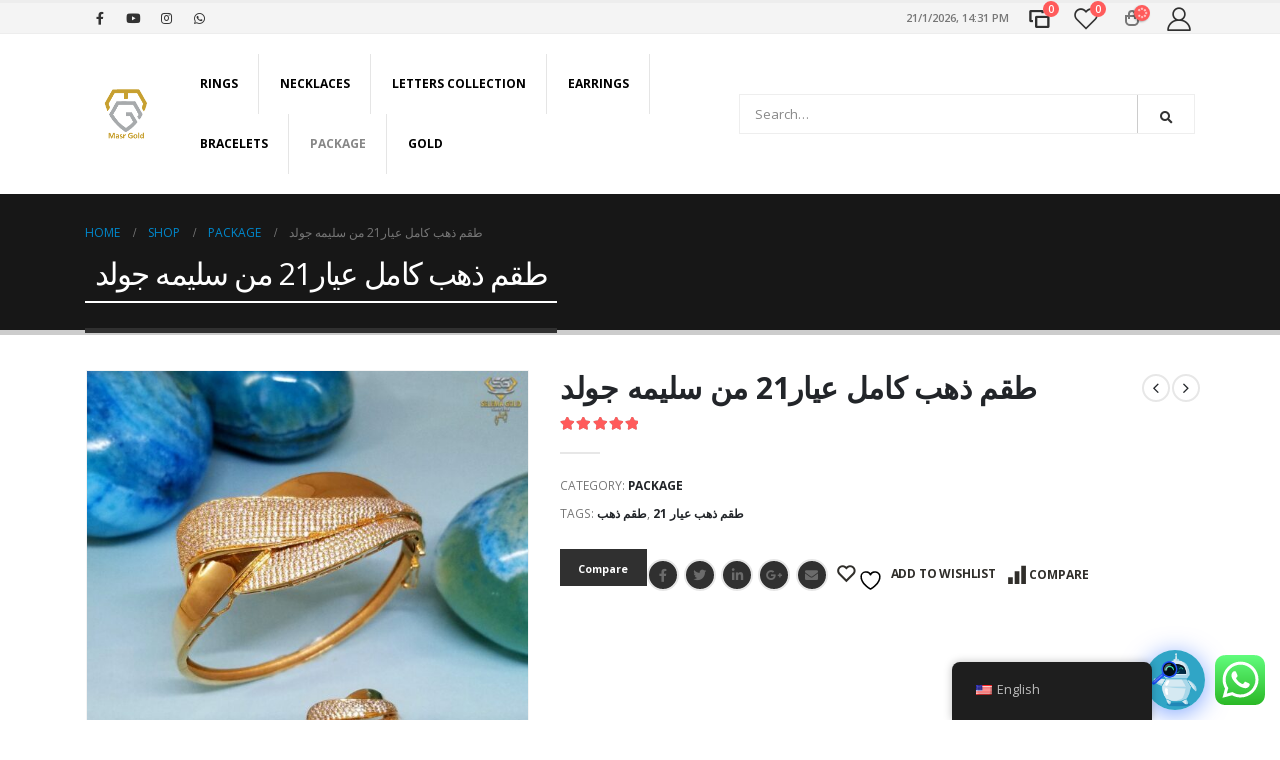

--- FILE ---
content_type: text/html; charset=UTF-8
request_url: https://masrgold.com/shop/package/%D8%B7%D9%82%D9%85-%D8%B0%D9%87%D8%A8-%D9%83%D8%A7%D9%85%D9%84-%D8%B9%D9%8A%D8%A7%D8%B121-%D9%85%D9%86-%D8%B3%D9%84%D9%8A%D9%85%D9%87-%D8%AC%D9%88%D9%84%D8%AF-25/
body_size: 35671
content:
<!DOCTYPE html><html lang="en-US" prefix="og: https://ogp.me/ns#"><head><meta http-equiv="X-UA-Compatible" content="IE=edge" /><meta http-equiv="Content-Type" content="text/html; charset=UTF-8" /><meta name="viewport" content="width=device-width, initial-scale=1, minimum-scale=1" /><link rel="profile" href="https://gmpg.org/xfn/11" /><link rel="pingback" href="https://masrgold.com/xmlrpc.php" /><link rel="shortcut icon" href="//masrgold.com/wp-content/uploads/2021/09/Untitled-1.png" type="image/x-icon" /><link rel="apple-touch-icon" href="//masrgold.com/wp-content/uploads/2021/09/Untitled-1.png" /><link rel="apple-touch-icon" sizes="120x120" href="//masrgold.com/wp-content/uploads/2021/09/Untitled-1.png" /><link rel="apple-touch-icon" sizes="76x76" href="//masrgold.com/wp-content/uploads/2021/09/Untitled-1.png" /><link rel="apple-touch-icon" sizes="152x152" href="//masrgold.com/wp-content/uploads/2021/09/Untitled-1.png" /> <script>document.documentElement.className = document.documentElement.className + ' yes-js js_active js'</script> <title>طقم ذهب كامل عيار21 من سليمه جولد - Masr Gold MG مصر جولد</title><meta name="description" content="KT:21 WT:28.13"/><meta name="robots" content="index, follow, max-snippet:-1, max-video-preview:-1, max-image-preview:large"/><link rel="canonical" href="https://masrgold.com/shop/package/%d8%b7%d9%82%d9%85-%d8%b0%d9%87%d8%a8-%d9%83%d8%a7%d9%85%d9%84-%d8%b9%d9%8a%d8%a7%d8%b121-%d9%85%d9%86-%d8%b3%d9%84%d9%8a%d9%85%d9%87-%d8%ac%d9%88%d9%84%d8%af-25/" /><meta property="og:locale" content="en_US" /><meta property="og:type" content="product" /><meta property="og:title" content="طقم ذهب كامل عيار21 من سليمه جولد - Masr Gold MG مصر جولد" /><meta property="og:description" content="KT:21 WT:28.13" /><meta property="og:url" content="https://masrgold.com/shop/package/%d8%b7%d9%82%d9%85-%d8%b0%d9%87%d8%a8-%d9%83%d8%a7%d9%85%d9%84-%d8%b9%d9%8a%d8%a7%d8%b121-%d9%85%d9%86-%d8%b3%d9%84%d9%8a%d9%85%d9%87-%d8%ac%d9%88%d9%84%d8%af-25/" /><meta property="og:site_name" content="Masr Gold MG مصر جولد" /><meta property="og:updated_time" content="2024-01-28T21:43:19+02:00" /><meta property="og:image" content="https://masrgold.com/wp-content/uploads/2022/01/262092125_2703353699958641_8269593393755211803_n-1024x1024.jpg" /><meta property="og:image:secure_url" content="https://masrgold.com/wp-content/uploads/2022/01/262092125_2703353699958641_8269593393755211803_n-1024x1024.jpg" /><meta property="og:image:width" content="1024" /><meta property="og:image:height" content="1024" /><meta property="og:image:alt" content="طقم ذهب كامل عيار21 من سليمه جولد" /><meta property="og:image:type" content="image/jpeg" /><meta property="product:price:amount" content="2030.986" /><meta property="product:price:currency" content="EGP" /><meta property="product:availability" content="instock" /><meta name="twitter:card" content="summary_large_image" /><meta name="twitter:title" content="طقم ذهب كامل عيار21 من سليمه جولد - Masr Gold MG مصر جولد" /><meta name="twitter:description" content="KT:21 WT:28.13" /><meta name="twitter:image" content="https://masrgold.com/wp-content/uploads/2022/01/262092125_2703353699958641_8269593393755211803_n-1024x1024.jpg" /><meta name="twitter:label1" content="Price" /><meta name="twitter:data1" content="2,030.99&nbsp;EGP" /><meta name="twitter:label2" content="Availability" /><meta name="twitter:data2" content="In stock" /> <script type="application/ld+json" class="rank-math-schema">{"@context":"https://schema.org","@graph":[{"@type":"Organization","@id":"https://masrgold.com/#organization","name":"Masr Gold MG \u0645\u0635\u0631 \u062c\u0648\u0644\u062f","url":"https://masrgold.com","logo":{"@type":"ImageObject","@id":"https://masrgold.com/#logo","url":"https://masrgold.com/wp-content/uploads/2021/09/masrgold-logo.png","contentUrl":"https://masrgold.com/wp-content/uploads/2021/09/masrgold-logo.png","caption":"Masr Gold MG \u0645\u0635\u0631 \u062c\u0648\u0644\u062f","inLanguage":"en-US","width":"634","height":"580"}},{"@type":"WebSite","@id":"https://masrgold.com/#website","url":"https://masrgold.com","name":"Masr Gold MG \u0645\u0635\u0631 \u062c\u0648\u0644\u062f","publisher":{"@id":"https://masrgold.com/#organization"},"inLanguage":"en-US"},{"@type":"ImageObject","@id":"https://masrgold.com/wp-content/uploads/2022/01/262092125_2703353699958641_8269593393755211803_n.jpg","url":"https://masrgold.com/wp-content/uploads/2022/01/262092125_2703353699958641_8269593393755211803_n.jpg","width":"2048","height":"2048","inLanguage":"en-US"},{"@type":"ItemPage","@id":"https://masrgold.com/shop/package/%d8%b7%d9%82%d9%85-%d8%b0%d9%87%d8%a8-%d9%83%d8%a7%d9%85%d9%84-%d8%b9%d9%8a%d8%a7%d8%b121-%d9%85%d9%86-%d8%b3%d9%84%d9%8a%d9%85%d9%87-%d8%ac%d9%88%d9%84%d8%af-25/#webpage","url":"https://masrgold.com/shop/package/%d8%b7%d9%82%d9%85-%d8%b0%d9%87%d8%a8-%d9%83%d8%a7%d9%85%d9%84-%d8%b9%d9%8a%d8%a7%d8%b121-%d9%85%d9%86-%d8%b3%d9%84%d9%8a%d9%85%d9%87-%d8%ac%d9%88%d9%84%d8%af-25/","name":"\u0637\u0642\u0645 \u0630\u0647\u0628 \u0643\u0627\u0645\u0644 \u0639\u064a\u0627\u063121 \u0645\u0646 \u0633\u0644\u064a\u0645\u0647 \u062c\u0648\u0644\u062f - Masr Gold MG \u0645\u0635\u0631 \u062c\u0648\u0644\u062f","datePublished":"2022-01-22T18:54:50+02:00","dateModified":"2024-01-28T21:43:19+02:00","isPartOf":{"@id":"https://masrgold.com/#website"},"primaryImageOfPage":{"@id":"https://masrgold.com/wp-content/uploads/2022/01/262092125_2703353699958641_8269593393755211803_n.jpg"},"inLanguage":"en-US"},{"@type":"Product","name":"\u0637\u0642\u0645 \u0630\u0647\u0628 \u0643\u0627\u0645\u0644 \u0639\u064a\u0627\u063121 \u0645\u0646 \u0633\u0644\u064a\u0645\u0647 \u062c\u0648\u0644\u062f - Masr Gold MG \u0645\u0635\u0631 \u062c\u0648\u0644\u062f","description":"KT:21 WT:28.13","category":"Package","mainEntityOfPage":{"@id":"https://masrgold.com/shop/package/%d8%b7%d9%82%d9%85-%d8%b0%d9%87%d8%a8-%d9%83%d8%a7%d9%85%d9%84-%d8%b9%d9%8a%d8%a7%d8%b121-%d9%85%d9%86-%d8%b3%d9%84%d9%8a%d9%85%d9%87-%d8%ac%d9%88%d9%84%d8%af-25/#webpage"},"weight":{"@type":"QuantitativeValue","unitCode":"GRM","value":"28.13"},"image":[{"@type":"ImageObject","url":"https://masrgold.com/wp-content/uploads/2022/01/262092125_2703353699958641_8269593393755211803_n.jpg","height":"2048","width":"2048"},{"@type":"ImageObject","url":"https://masrgold.com/wp-content/uploads/2022/01/262092125_2703353699958641_8269593393755211803_n.jpg","height":"2048","width":"2048"}],"aggregateRating":{"@type":"AggregateRating","ratingValue":"5.00","bestRating":"5","ratingCount":"6","reviewCount":"6"},"review":[{"@type":"Review","@id":"https://masrgold.com/shop/package/%d8%b7%d9%82%d9%85-%d8%b0%d9%87%d8%a8-%d9%83%d8%a7%d9%85%d9%84-%d8%b9%d9%8a%d8%a7%d8%b121-%d9%85%d9%86-%d8%b3%d9%84%d9%8a%d9%85%d9%87-%d8%ac%d9%88%d9%84%d8%af-25/#li-comment-1343","description":"Good quality.","datePublished":"2022-04-24 18:00:00","reviewRating":{"@type":"Rating","ratingValue":"5","bestRating":"5","worstRating":"1"},"author":{"@type":"Person","name":"John"}},{"@type":"Review","@id":"https://masrgold.com/shop/package/%d8%b7%d9%82%d9%85-%d8%b0%d9%87%d8%a8-%d9%83%d8%a7%d9%85%d9%84-%d8%b9%d9%8a%d8%a7%d8%b121-%d9%85%d9%86-%d8%b3%d9%84%d9%8a%d9%85%d9%87-%d8%ac%d9%88%d9%84%d8%af-25/#li-comment-2877","description":"Very fast delivery.","datePublished":"2022-04-20 19:00:00","reviewRating":{"@type":"Rating","ratingValue":"5","bestRating":"5","worstRating":"1"},"author":{"@type":"Person","name":"Lucas"}},{"@type":"Review","@id":"https://masrgold.com/shop/package/%d8%b7%d9%82%d9%85-%d8%b0%d9%87%d8%a8-%d9%83%d8%a7%d9%85%d9%84-%d8%b9%d9%8a%d8%a7%d8%b121-%d9%85%d9%86-%d8%b3%d9%84%d9%8a%d9%85%d9%87-%d8%ac%d9%88%d9%84%d8%af-25/#li-comment-2876","description":"Very fast delivery.","datePublished":"2022-04-20 10:00:00","reviewRating":{"@type":"Rating","ratingValue":"5","bestRating":"5","worstRating":"1"},"author":{"@type":"Person","name":"Nolan"}},{"@type":"Review","@id":"https://masrgold.com/shop/package/%d8%b7%d9%82%d9%85-%d8%b0%d9%87%d8%a8-%d9%83%d8%a7%d9%85%d9%84-%d8%b9%d9%8a%d8%a7%d8%b121-%d9%85%d9%86-%d8%b3%d9%84%d9%8a%d9%85%d9%87-%d8%ac%d9%88%d9%84%d8%af-25/#li-comment-2875","description":"Good quality.","datePublished":"2022-04-18 09:00:00","reviewRating":{"@type":"Rating","ratingValue":"5","bestRating":"5","worstRating":"1"},"author":{"@type":"Person","name":"Michael"}},{"@type":"Review","@id":"https://masrgold.com/shop/package/%d8%b7%d9%82%d9%85-%d8%b0%d9%87%d8%a8-%d9%83%d8%a7%d9%85%d9%84-%d8%b9%d9%8a%d8%a7%d8%b121-%d9%85%d9%86-%d8%b3%d9%84%d9%8a%d9%85%d9%87-%d8%ac%d9%88%d9%84%d8%af-25/#li-comment-2874","description":"Very well worth the money.","datePublished":"2022-04-05 13:00:00","reviewRating":{"@type":"Rating","ratingValue":"5","bestRating":"5","worstRating":"1"},"author":{"@type":"Person","name":"Dominic"}},{"@type":"Review","@id":"https://masrgold.com/shop/package/%d8%b7%d9%82%d9%85-%d8%b0%d9%87%d8%a8-%d9%83%d8%a7%d9%85%d9%84-%d8%b9%d9%8a%d8%a7%d8%b121-%d9%85%d9%86-%d8%b3%d9%84%d9%8a%d9%85%d9%87-%d8%ac%d9%88%d9%84%d8%af-25/#li-comment-2873","description":"Very well worth the money.","datePublished":"2022-04-02 22:00:00","reviewRating":{"@type":"Rating","ratingValue":"5","bestRating":"5","worstRating":"1"},"author":{"@type":"Person","name":"Edward"}}],"offers":{"@type":"Offer","price":"2030.99","priceCurrency":"EGP","priceValidUntil":"2027-12-31","availability":"https://schema.org/InStock","itemCondition":"NewCondition","url":"https://masrgold.com/shop/package/%d8%b7%d9%82%d9%85-%d8%b0%d9%87%d8%a8-%d9%83%d8%a7%d9%85%d9%84-%d8%b9%d9%8a%d8%a7%d8%b121-%d9%85%d9%86-%d8%b3%d9%84%d9%8a%d9%85%d9%87-%d8%ac%d9%88%d9%84%d8%af-25/","seller":{"@type":"Organization","@id":"https://masrgold.com/","name":"Masr Gold MG \u0645\u0635\u0631 \u062c\u0648\u0644\u062f","url":"https://masrgold.com","logo":"https://masrgold.com/wp-content/uploads/2021/09/masrgold-logo.png"}},"@id":"https://masrgold.com/shop/package/%d8%b7%d9%82%d9%85-%d8%b0%d9%87%d8%a8-%d9%83%d8%a7%d9%85%d9%84-%d8%b9%d9%8a%d8%a7%d8%b121-%d9%85%d9%86-%d8%b3%d9%84%d9%8a%d9%85%d9%87-%d8%ac%d9%88%d9%84%d8%af-25/#richSnippet"}]}</script> <link rel='dns-prefetch' href='//capi-automation.s3.us-east-2.amazonaws.com' /><link rel='dns-prefetch' href='//www.googletagmanager.com' /><link rel="alternate" type="application/rss+xml" title="Masr Gold MG مصر جولد &raquo; Feed" href="https://masrgold.com/feed/" /><link rel="alternate" type="application/rss+xml" title="Masr Gold MG مصر جولد &raquo; Comments Feed" href="https://masrgold.com/comments/feed/" /><link rel="alternate" type="application/rss+xml" title="Masr Gold MG مصر جولد &raquo; طقم ذهب كامل عيار21 من سليمه جولد Comments Feed" href="https://masrgold.com/shop/package/%d8%b7%d9%82%d9%85-%d8%b0%d9%87%d8%a8-%d9%83%d8%a7%d9%85%d9%84-%d8%b9%d9%8a%d8%a7%d8%b121-%d9%85%d9%86-%d8%b3%d9%84%d9%8a%d9%85%d9%87-%d8%ac%d9%88%d9%84%d8%af-25/feed/" /><link rel="alternate" title="oEmbed (JSON)" type="application/json+oembed" href="https://masrgold.com/wp-json/oembed/1.0/embed?url=https%3A%2F%2Fmasrgold.com%2Fshop%2Fpackage%2F%25d8%25b7%25d9%2582%25d9%2585-%25d8%25b0%25d9%2587%25d8%25a8-%25d9%2583%25d8%25a7%25d9%2585%25d9%2584-%25d8%25b9%25d9%258a%25d8%25a7%25d8%25b121-%25d9%2585%25d9%2586-%25d8%25b3%25d9%2584%25d9%258a%25d9%2585%25d9%2587-%25d8%25ac%25d9%2588%25d9%2584%25d8%25af-25%2F" /><link rel="alternate" title="oEmbed (XML)" type="text/xml+oembed" href="https://masrgold.com/wp-json/oembed/1.0/embed?url=https%3A%2F%2Fmasrgold.com%2Fshop%2Fpackage%2F%25d8%25b7%25d9%2582%25d9%2585-%25d8%25b0%25d9%2587%25d8%25a8-%25d9%2583%25d8%25a7%25d9%2585%25d9%2584-%25d8%25b9%25d9%258a%25d8%25a7%25d8%25b121-%25d9%2585%25d9%2586-%25d8%25b3%25d9%2584%25d9%258a%25d9%2585%25d9%2587-%25d8%25ac%25d9%2588%25d9%2584%25d8%25af-25%2F&#038;format=xml" /><style id='wp-img-auto-sizes-contain-inline-css'>img:is([sizes=auto i],[sizes^="auto," i]){contain-intrinsic-size:3000px 1500px}
/*# sourceURL=wp-img-auto-sizes-contain-inline-css */</style><link data-optimized="1" rel='stylesheet' id='partial-payment-blocks-integration-css' href='https://masrgold.com/wp-content/litespeed/css/580c26f162fe974df90bed829061130c.css?ver=bf9e8' media='all' /><link data-optimized="1" rel='stylesheet' id='ht_ctc_main_css-css' href='https://masrgold.com/wp-content/litespeed/css/92da7f509a102699c0cb9f65d65e216b.css?ver=79922' media='all' /><style id='wp-emoji-styles-inline-css'>img.wp-smiley, img.emoji {
		display: inline !important;
		border: none !important;
		box-shadow: none !important;
		height: 1em !important;
		width: 1em !important;
		margin: 0 0.07em !important;
		vertical-align: -0.1em !important;
		background: none !important;
		padding: 0 !important;
	}
/*# sourceURL=wp-emoji-styles-inline-css */</style><link data-optimized="1" rel='stylesheet' id='wp-block-library-css' href='https://masrgold.com/wp-content/litespeed/css/de53e65ed8cf037e9db89fdcfb7861dd.css?ver=09358' media='all' /><style id='wp-block-library-theme-inline-css'>.wp-block-audio :where(figcaption){color:#555;font-size:13px;text-align:center}.is-dark-theme .wp-block-audio :where(figcaption){color:#ffffffa6}.wp-block-audio{margin:0 0 1em}.wp-block-code{border:1px solid #ccc;border-radius:4px;font-family:Menlo,Consolas,monaco,monospace;padding:.8em 1em}.wp-block-embed :where(figcaption){color:#555;font-size:13px;text-align:center}.is-dark-theme .wp-block-embed :where(figcaption){color:#ffffffa6}.wp-block-embed{margin:0 0 1em}.blocks-gallery-caption{color:#555;font-size:13px;text-align:center}.is-dark-theme .blocks-gallery-caption{color:#ffffffa6}:root :where(.wp-block-image figcaption){color:#555;font-size:13px;text-align:center}.is-dark-theme :root :where(.wp-block-image figcaption){color:#ffffffa6}.wp-block-image{margin:0 0 1em}.wp-block-pullquote{border-bottom:4px solid;border-top:4px solid;color:currentColor;margin-bottom:1.75em}.wp-block-pullquote :where(cite),.wp-block-pullquote :where(footer),.wp-block-pullquote__citation{color:currentColor;font-size:.8125em;font-style:normal;text-transform:uppercase}.wp-block-quote{border-left:.25em solid;margin:0 0 1.75em;padding-left:1em}.wp-block-quote cite,.wp-block-quote footer{color:currentColor;font-size:.8125em;font-style:normal;position:relative}.wp-block-quote:where(.has-text-align-right){border-left:none;border-right:.25em solid;padding-left:0;padding-right:1em}.wp-block-quote:where(.has-text-align-center){border:none;padding-left:0}.wp-block-quote.is-large,.wp-block-quote.is-style-large,.wp-block-quote:where(.is-style-plain){border:none}.wp-block-search .wp-block-search__label{font-weight:700}.wp-block-search__button{border:1px solid #ccc;padding:.375em .625em}:where(.wp-block-group.has-background){padding:1.25em 2.375em}.wp-block-separator.has-css-opacity{opacity:.4}.wp-block-separator{border:none;border-bottom:2px solid;margin-left:auto;margin-right:auto}.wp-block-separator.has-alpha-channel-opacity{opacity:1}.wp-block-separator:not(.is-style-wide):not(.is-style-dots){width:100px}.wp-block-separator.has-background:not(.is-style-dots){border-bottom:none;height:1px}.wp-block-separator.has-background:not(.is-style-wide):not(.is-style-dots){height:2px}.wp-block-table{margin:0 0 1em}.wp-block-table td,.wp-block-table th{word-break:normal}.wp-block-table :where(figcaption){color:#555;font-size:13px;text-align:center}.is-dark-theme .wp-block-table :where(figcaption){color:#ffffffa6}.wp-block-video :where(figcaption){color:#555;font-size:13px;text-align:center}.is-dark-theme .wp-block-video :where(figcaption){color:#ffffffa6}.wp-block-video{margin:0 0 1em}:root :where(.wp-block-template-part.has-background){margin-bottom:0;margin-top:0;padding:1.25em 2.375em}
/*# sourceURL=/wp-includes/css/dist/block-library/theme.min.css */</style><style id='classic-theme-styles-inline-css'>/*! This file is auto-generated */
.wp-block-button__link{color:#fff;background-color:#32373c;border-radius:9999px;box-shadow:none;text-decoration:none;padding:calc(.667em + 2px) calc(1.333em + 2px);font-size:1.125em}.wp-block-file__button{background:#32373c;color:#fff;text-decoration:none}
/*# sourceURL=/wp-includes/css/classic-themes.min.css */</style><link data-optimized="1" rel='stylesheet' id='yith-wcan-shortcodes-css' href='https://masrgold.com/wp-content/litespeed/css/e58b76de9c69f316fc7491e7e38bdf97.css?ver=025ba' media='all' /><style id='yith-wcan-shortcodes-inline-css'>:root{
	--yith-wcan-filters_colors_titles: #434343;
	--yith-wcan-filters_colors_background: #FFFFFF;
	--yith-wcan-filters_colors_accent: #A7144C;
	--yith-wcan-filters_colors_accent_r: 167;
	--yith-wcan-filters_colors_accent_g: 20;
	--yith-wcan-filters_colors_accent_b: 76;
	--yith-wcan-color_swatches_border_radius: 100%;
	--yith-wcan-color_swatches_size: 30px;
	--yith-wcan-labels_style_background: #FFFFFF;
	--yith-wcan-labels_style_background_hover: #A7144C;
	--yith-wcan-labels_style_background_active: #A7144C;
	--yith-wcan-labels_style_text: #434343;
	--yith-wcan-labels_style_text_hover: #FFFFFF;
	--yith-wcan-labels_style_text_active: #FFFFFF;
	--yith-wcan-anchors_style_text: #434343;
	--yith-wcan-anchors_style_text_hover: #A7144C;
	--yith-wcan-anchors_style_text_active: #A7144C;
}
/*# sourceURL=yith-wcan-shortcodes-inline-css */</style><link data-optimized="1" rel='stylesheet' id='jquery-selectBox-css' href='https://masrgold.com/wp-content/litespeed/css/bd15f6c5b2937ced1a8cde5e9a9db4e7.css?ver=04483' media='all' /><link data-optimized="1" rel='stylesheet' id='woocommerce_prettyPhoto_css-css' href='https://masrgold.com/wp-content/litespeed/css/b8c3bd04b942305ce6ef8354ed9c02c3.css?ver=9a5ee' media='all' /><link data-optimized="1" rel='stylesheet' id='yith-wcwl-main-css' href='https://masrgold.com/wp-content/litespeed/css/6740ba1d3a47dfc65a8b14727a6fd62c.css?ver=0183c' media='all' /><style id='yith-wcwl-main-inline-css'>:root { --rounded-corners-radius: 16px; --add-to-cart-rounded-corners-radius: 16px; --color-headers-background: #F4F4F4; --feedback-duration: 3s } 
 :root { --rounded-corners-radius: 16px; --add-to-cart-rounded-corners-radius: 16px; --color-headers-background: #F4F4F4; --feedback-duration: 3s } 
/*# sourceURL=yith-wcwl-main-inline-css */</style><link data-optimized="1" rel='stylesheet' id='cr-frontend-css-css' href='https://masrgold.com/wp-content/litespeed/css/1ab9271fb2f4d1ab5d7dc5bb21f7cba5.css?ver=f1ff5' media='all' /><link data-optimized="1" rel='stylesheet' id='cr-badges-css-css' href='https://masrgold.com/wp-content/litespeed/css/799f238d45172289a704fd76f2156e80.css?ver=b7fdd' media='all' /><style id='global-styles-inline-css'>:root{--wp--preset--aspect-ratio--square: 1;--wp--preset--aspect-ratio--4-3: 4/3;--wp--preset--aspect-ratio--3-4: 3/4;--wp--preset--aspect-ratio--3-2: 3/2;--wp--preset--aspect-ratio--2-3: 2/3;--wp--preset--aspect-ratio--16-9: 16/9;--wp--preset--aspect-ratio--9-16: 9/16;--wp--preset--color--black: #000000;--wp--preset--color--cyan-bluish-gray: #abb8c3;--wp--preset--color--white: #ffffff;--wp--preset--color--pale-pink: #f78da7;--wp--preset--color--vivid-red: #cf2e2e;--wp--preset--color--luminous-vivid-orange: #ff6900;--wp--preset--color--luminous-vivid-amber: #fcb900;--wp--preset--color--light-green-cyan: #7bdcb5;--wp--preset--color--vivid-green-cyan: #00d084;--wp--preset--color--pale-cyan-blue: #8ed1fc;--wp--preset--color--vivid-cyan-blue: #0693e3;--wp--preset--color--vivid-purple: #9b51e0;--wp--preset--color--primary: #303030;--wp--preset--color--secondary: #3a3a3a;--wp--preset--color--tertiary: #282828;--wp--preset--color--quaternary: #383f48;--wp--preset--color--dark: #212529;--wp--preset--color--light: #ffffff;--wp--preset--gradient--vivid-cyan-blue-to-vivid-purple: linear-gradient(135deg,rgb(6,147,227) 0%,rgb(155,81,224) 100%);--wp--preset--gradient--light-green-cyan-to-vivid-green-cyan: linear-gradient(135deg,rgb(122,220,180) 0%,rgb(0,208,130) 100%);--wp--preset--gradient--luminous-vivid-amber-to-luminous-vivid-orange: linear-gradient(135deg,rgb(252,185,0) 0%,rgb(255,105,0) 100%);--wp--preset--gradient--luminous-vivid-orange-to-vivid-red: linear-gradient(135deg,rgb(255,105,0) 0%,rgb(207,46,46) 100%);--wp--preset--gradient--very-light-gray-to-cyan-bluish-gray: linear-gradient(135deg,rgb(238,238,238) 0%,rgb(169,184,195) 100%);--wp--preset--gradient--cool-to-warm-spectrum: linear-gradient(135deg,rgb(74,234,220) 0%,rgb(151,120,209) 20%,rgb(207,42,186) 40%,rgb(238,44,130) 60%,rgb(251,105,98) 80%,rgb(254,248,76) 100%);--wp--preset--gradient--blush-light-purple: linear-gradient(135deg,rgb(255,206,236) 0%,rgb(152,150,240) 100%);--wp--preset--gradient--blush-bordeaux: linear-gradient(135deg,rgb(254,205,165) 0%,rgb(254,45,45) 50%,rgb(107,0,62) 100%);--wp--preset--gradient--luminous-dusk: linear-gradient(135deg,rgb(255,203,112) 0%,rgb(199,81,192) 50%,rgb(65,88,208) 100%);--wp--preset--gradient--pale-ocean: linear-gradient(135deg,rgb(255,245,203) 0%,rgb(182,227,212) 50%,rgb(51,167,181) 100%);--wp--preset--gradient--electric-grass: linear-gradient(135deg,rgb(202,248,128) 0%,rgb(113,206,126) 100%);--wp--preset--gradient--midnight: linear-gradient(135deg,rgb(2,3,129) 0%,rgb(40,116,252) 100%);--wp--preset--font-size--small: 13px;--wp--preset--font-size--medium: 20px;--wp--preset--font-size--large: 36px;--wp--preset--font-size--x-large: 42px;--wp--preset--spacing--20: 0.44rem;--wp--preset--spacing--30: 0.67rem;--wp--preset--spacing--40: 1rem;--wp--preset--spacing--50: 1.5rem;--wp--preset--spacing--60: 2.25rem;--wp--preset--spacing--70: 3.38rem;--wp--preset--spacing--80: 5.06rem;--wp--preset--shadow--natural: 6px 6px 9px rgba(0, 0, 0, 0.2);--wp--preset--shadow--deep: 12px 12px 50px rgba(0, 0, 0, 0.4);--wp--preset--shadow--sharp: 6px 6px 0px rgba(0, 0, 0, 0.2);--wp--preset--shadow--outlined: 6px 6px 0px -3px rgb(255, 255, 255), 6px 6px rgb(0, 0, 0);--wp--preset--shadow--crisp: 6px 6px 0px rgb(0, 0, 0);}:where(.is-layout-flex){gap: 0.5em;}:where(.is-layout-grid){gap: 0.5em;}body .is-layout-flex{display: flex;}.is-layout-flex{flex-wrap: wrap;align-items: center;}.is-layout-flex > :is(*, div){margin: 0;}body .is-layout-grid{display: grid;}.is-layout-grid > :is(*, div){margin: 0;}:where(.wp-block-columns.is-layout-flex){gap: 2em;}:where(.wp-block-columns.is-layout-grid){gap: 2em;}:where(.wp-block-post-template.is-layout-flex){gap: 1.25em;}:where(.wp-block-post-template.is-layout-grid){gap: 1.25em;}.has-black-color{color: var(--wp--preset--color--black) !important;}.has-cyan-bluish-gray-color{color: var(--wp--preset--color--cyan-bluish-gray) !important;}.has-white-color{color: var(--wp--preset--color--white) !important;}.has-pale-pink-color{color: var(--wp--preset--color--pale-pink) !important;}.has-vivid-red-color{color: var(--wp--preset--color--vivid-red) !important;}.has-luminous-vivid-orange-color{color: var(--wp--preset--color--luminous-vivid-orange) !important;}.has-luminous-vivid-amber-color{color: var(--wp--preset--color--luminous-vivid-amber) !important;}.has-light-green-cyan-color{color: var(--wp--preset--color--light-green-cyan) !important;}.has-vivid-green-cyan-color{color: var(--wp--preset--color--vivid-green-cyan) !important;}.has-pale-cyan-blue-color{color: var(--wp--preset--color--pale-cyan-blue) !important;}.has-vivid-cyan-blue-color{color: var(--wp--preset--color--vivid-cyan-blue) !important;}.has-vivid-purple-color{color: var(--wp--preset--color--vivid-purple) !important;}.has-black-background-color{background-color: var(--wp--preset--color--black) !important;}.has-cyan-bluish-gray-background-color{background-color: var(--wp--preset--color--cyan-bluish-gray) !important;}.has-white-background-color{background-color: var(--wp--preset--color--white) !important;}.has-pale-pink-background-color{background-color: var(--wp--preset--color--pale-pink) !important;}.has-vivid-red-background-color{background-color: var(--wp--preset--color--vivid-red) !important;}.has-luminous-vivid-orange-background-color{background-color: var(--wp--preset--color--luminous-vivid-orange) !important;}.has-luminous-vivid-amber-background-color{background-color: var(--wp--preset--color--luminous-vivid-amber) !important;}.has-light-green-cyan-background-color{background-color: var(--wp--preset--color--light-green-cyan) !important;}.has-vivid-green-cyan-background-color{background-color: var(--wp--preset--color--vivid-green-cyan) !important;}.has-pale-cyan-blue-background-color{background-color: var(--wp--preset--color--pale-cyan-blue) !important;}.has-vivid-cyan-blue-background-color{background-color: var(--wp--preset--color--vivid-cyan-blue) !important;}.has-vivid-purple-background-color{background-color: var(--wp--preset--color--vivid-purple) !important;}.has-black-border-color{border-color: var(--wp--preset--color--black) !important;}.has-cyan-bluish-gray-border-color{border-color: var(--wp--preset--color--cyan-bluish-gray) !important;}.has-white-border-color{border-color: var(--wp--preset--color--white) !important;}.has-pale-pink-border-color{border-color: var(--wp--preset--color--pale-pink) !important;}.has-vivid-red-border-color{border-color: var(--wp--preset--color--vivid-red) !important;}.has-luminous-vivid-orange-border-color{border-color: var(--wp--preset--color--luminous-vivid-orange) !important;}.has-luminous-vivid-amber-border-color{border-color: var(--wp--preset--color--luminous-vivid-amber) !important;}.has-light-green-cyan-border-color{border-color: var(--wp--preset--color--light-green-cyan) !important;}.has-vivid-green-cyan-border-color{border-color: var(--wp--preset--color--vivid-green-cyan) !important;}.has-pale-cyan-blue-border-color{border-color: var(--wp--preset--color--pale-cyan-blue) !important;}.has-vivid-cyan-blue-border-color{border-color: var(--wp--preset--color--vivid-cyan-blue) !important;}.has-vivid-purple-border-color{border-color: var(--wp--preset--color--vivid-purple) !important;}.has-vivid-cyan-blue-to-vivid-purple-gradient-background{background: var(--wp--preset--gradient--vivid-cyan-blue-to-vivid-purple) !important;}.has-light-green-cyan-to-vivid-green-cyan-gradient-background{background: var(--wp--preset--gradient--light-green-cyan-to-vivid-green-cyan) !important;}.has-luminous-vivid-amber-to-luminous-vivid-orange-gradient-background{background: var(--wp--preset--gradient--luminous-vivid-amber-to-luminous-vivid-orange) !important;}.has-luminous-vivid-orange-to-vivid-red-gradient-background{background: var(--wp--preset--gradient--luminous-vivid-orange-to-vivid-red) !important;}.has-very-light-gray-to-cyan-bluish-gray-gradient-background{background: var(--wp--preset--gradient--very-light-gray-to-cyan-bluish-gray) !important;}.has-cool-to-warm-spectrum-gradient-background{background: var(--wp--preset--gradient--cool-to-warm-spectrum) !important;}.has-blush-light-purple-gradient-background{background: var(--wp--preset--gradient--blush-light-purple) !important;}.has-blush-bordeaux-gradient-background{background: var(--wp--preset--gradient--blush-bordeaux) !important;}.has-luminous-dusk-gradient-background{background: var(--wp--preset--gradient--luminous-dusk) !important;}.has-pale-ocean-gradient-background{background: var(--wp--preset--gradient--pale-ocean) !important;}.has-electric-grass-gradient-background{background: var(--wp--preset--gradient--electric-grass) !important;}.has-midnight-gradient-background{background: var(--wp--preset--gradient--midnight) !important;}.has-small-font-size{font-size: var(--wp--preset--font-size--small) !important;}.has-medium-font-size{font-size: var(--wp--preset--font-size--medium) !important;}.has-large-font-size{font-size: var(--wp--preset--font-size--large) !important;}.has-x-large-font-size{font-size: var(--wp--preset--font-size--x-large) !important;}
:where(.wp-block-post-template.is-layout-flex){gap: 1.25em;}:where(.wp-block-post-template.is-layout-grid){gap: 1.25em;}
:where(.wp-block-term-template.is-layout-flex){gap: 1.25em;}:where(.wp-block-term-template.is-layout-grid){gap: 1.25em;}
:where(.wp-block-columns.is-layout-flex){gap: 2em;}:where(.wp-block-columns.is-layout-grid){gap: 2em;}
:root :where(.wp-block-pullquote){font-size: 1.5em;line-height: 1.6;}
/*# sourceURL=global-styles-inline-css */</style><link data-optimized="1" rel='stylesheet' id='contact-form-7-css' href='https://masrgold.com/wp-content/litespeed/css/23948180acebd00c6d02234b203f3d78.css?ver=a68ba' media='all' /><link data-optimized="1" rel='stylesheet' id='awcdp-frontend-css' href='https://masrgold.com/wp-content/litespeed/css/a40dc106e57b6dd348ca9db2c96b3a01.css?ver=ff0d2' media='all' /><link data-optimized="1" rel='stylesheet' id='rs-plugin-settings-css' href='https://masrgold.com/wp-content/litespeed/css/440a74b1070225cde622f839b242384f.css?ver=4de76' media='all' /><style id='rs-plugin-settings-inline-css'>#rs-demo-id {}
.tparrows:before{color:#303030;text-shadow:0 0 3px #fff;}.revslider-initialised .tp-loader{z-index:18;}
/*# sourceURL=rs-plugin-settings-inline-css */</style><style id='woocommerce-inline-inline-css'>.woocommerce form .form-row .required { visibility: visible; }
/*# sourceURL=woocommerce-inline-inline-css */</style><link data-optimized="1" rel='stylesheet' id='trp-floater-language-switcher-style-css' href='https://masrgold.com/wp-content/litespeed/css/eaa324a487afff6e440c556cf6bb23d5.css?ver=dc5da' media='all' /><link data-optimized="1" rel='stylesheet' id='trp-language-switcher-style-css' href='https://masrgold.com/wp-content/litespeed/css/05ec9f59d91aee233ac6d5c31daea493.css?ver=fb4d4' media='all' /><link data-optimized="1" rel='stylesheet' id='wvr-front-comment-css' href='https://masrgold.com/wp-content/litespeed/css/467ad50d1bf14d4e56161672e897c82d.css?ver=4fe89' media='all' /><style id='wvr-front-comment-inline-css'>.wvr-customer-pick .wvr-select-sample-cmt{color: #000000; background-color:#dddddd;}.wvr-customer-pick .wvr-select-sample-cmt:hover{color: #ffffff; background-color:#ff0000;}.wvr-product-purchased{color: #000000; background-color:#eeeeee;}.wvr-icon-purchased{color: #000000;}.wvr-icon-purchased:before{content:'\e900'; margin-right:5px}
/*# sourceURL=wvr-front-comment-inline-css */</style><link data-optimized="1" rel='stylesheet' id='qcld-woo-chatbot-frontend-style-css' href='https://masrgold.com/wp-content/litespeed/css/d3b3a2b376c79d5459052e7098eb3227.css?ver=5949d' media='screen' /><link data-optimized="1" rel='stylesheet' id='jquery-fixedheadertable-style-css' href='https://masrgold.com/wp-content/litespeed/css/0656acfbeb10db64fa61d2da87fc6d68.css?ver=0e3c4' media='all' /><link data-optimized="1" rel='stylesheet' id='yith_woocompare_page-css' href='https://masrgold.com/wp-content/litespeed/css/1bfd665ee5c695464d306e45b98bcbad.css?ver=c78ee' media='all' /><link data-optimized="1" rel='stylesheet' id='yith-woocompare-widget-css' href='https://masrgold.com/wp-content/litespeed/css/d1c7e09c42e9592bbd525cb3492edfd7.css?ver=7049b' media='all' /><link data-optimized="1" rel='stylesheet' id='photoswipe-css' href='https://masrgold.com/wp-content/litespeed/css/54a458e730eca76f09ae269418ded0df.css?ver=9a33b' media='all' /><link data-optimized="1" rel='stylesheet' id='photoswipe-default-skin-css' href='https://masrgold.com/wp-content/litespeed/css/d05ac89dc5efb2253fb148a2b20e0621.css?ver=d20c9' media='all' /><link data-optimized="1" rel='stylesheet' id='ekit-widget-styles-css' href='https://masrgold.com/wp-content/litespeed/css/110caaf90aff0c0d4d1241a51b1fae8c.css?ver=a3028' media='all' /><link data-optimized="1" rel='stylesheet' id='ekit-responsive-css' href='https://masrgold.com/wp-content/litespeed/css/d0431f89609bf90299a397e5f126337d.css?ver=3bb90' media='all' /><link data-optimized="1" rel='stylesheet' id='elementor-frontend-css' href='https://masrgold.com/wp-content/litespeed/css/20e64f1d01233f4b02106e98ca045597.css?ver=6dda7' media='all' /><link data-optimized="1" rel='stylesheet' id='widget-icon-list-css' href='https://masrgold.com/wp-content/litespeed/css/1271f3783ff51da58112dcf7348dabc7.css?ver=2dced' media='all' /><link data-optimized="1" rel='stylesheet' id='eael-general-css' href='https://masrgold.com/wp-content/litespeed/css/0bda752d8842686a26fdab271f67348d.css?ver=2f23f' media='all' /><link data-optimized="1" rel='stylesheet' id='porto-css-vars-css' href='https://masrgold.com/wp-content/litespeed/css/896ee4c6de481c3223c45d04666a3754.css?ver=37f67' media='all' /><link data-optimized="1" rel='stylesheet' id='bootstrap-css' href='https://masrgold.com/wp-content/litespeed/css/d36f73f94fd8e64f14b5292250f68178.css?ver=e0897' media='all' /><link data-optimized="1" rel='stylesheet' id='porto-plugins-css' href='https://masrgold.com/wp-content/litespeed/css/42b6590046b76c309fc84ac4aea126cd.css?ver=d9b02' media='all' /><link data-optimized="1" rel='stylesheet' id='porto-theme-css' href='https://masrgold.com/wp-content/litespeed/css/a7d3fd7ccf949924411d272eb9100e1c.css?ver=40e15' media='all' /><link data-optimized="1" rel='stylesheet' id='porto-shortcodes-css' href='https://masrgold.com/wp-content/litespeed/css/e4a2c9f5573cd8e59dffdcbb9978b36f.css?ver=f5348' media='all' /><link data-optimized="1" rel='stylesheet' id='porto-theme-shop-css' href='https://masrgold.com/wp-content/litespeed/css/c9d1d0a48d2d173d06560843a4e3d9c0.css?ver=d72cd' media='all' /><link data-optimized="1" rel='stylesheet' id='porto-theme-vc-css' href='https://masrgold.com/wp-content/litespeed/css/6daf1e8c3688efac23c22349bea6c142.css?ver=7cd67' media='all' /><link data-optimized="1" rel='stylesheet' id='porto-theme-elementor-css' href='https://masrgold.com/wp-content/litespeed/css/5d0dcd200edd9cec30b6b2954cf48286.css?ver=a88b7' media='all' /><link data-optimized="1" rel='stylesheet' id='porto-dynamic-style-css' href='https://masrgold.com/wp-content/litespeed/css/143755b5e1331b15d6f8cc468d2d42d5.css?ver=80c59' media='all' /><link data-optimized="1" rel='stylesheet' id='porto-style-css' href='https://masrgold.com/wp-content/litespeed/css/1fdf20c9e4d4a3610f0d882c4d214b21.css?ver=b588e' media='all' /><style id='porto-style-inline-css'>.side-header-narrow-bar-logo{max-width:190px}#header,.sticky-header .header-main.sticky{border-top:3px solid #ededed}@media (min-width:992px){}@media (max-width:991px){#header .header-main .header-left,#header .header-main .header-center,#header .header-main .header-right,.fixed-header #header .header-main .header-left,.fixed-header #header .header-main .header-right,.fixed-header #header .header-main .header-center,.header-builder-p .header-main{padding-top:0;padding-bottom:0}}.page-top .page-title-wrap{line-height:0}.page-top .page-title:not(.b-none):after{content:'';position:absolute;width:100%;left:0;border-bottom:5px solid var(--porto-primary-color);bottom:-32px}body.single-product .page-top .breadcrumbs-wrap{padding-right:55px}.product-images .img-thumbnail .inner,.product-images .img-thumbnail .inner img{-webkit-transform:none;transform:none}.sticky-product{position:fixed;top:0;left:0;width:100%;z-index:100;background-color:#fff;box-shadow:0 3px 5px rgba(0,0,0,0.08);padding:15px 0}.sticky-product.pos-bottom{top:auto;bottom:0;box-shadow:0 -3px 5px rgba(0,0,0,0.08)}.sticky-product .container{display:-ms-flexbox;display:flex;-ms-flex-align:center;align-items:center;-ms-flex-wrap:wrap;flex-wrap:wrap}.sticky-product .sticky-image{max-width:60px;margin-right:15px}.sticky-product .add-to-cart{-ms-flex:1;flex:1;text-align:right;margin-top:5px}.sticky-product .product-name{font-size:16px;font-weight:600;line-height:inherit;margin-bottom:0}.sticky-product .sticky-detail{line-height:1.5;display:-ms-flexbox;display:flex}.sticky-product .star-rating{margin:5px 15px;font-size:1em}.sticky-product .availability{padding-top:2px}.sticky-product .sticky-detail .price{font-family:Open Sans,Open Sans,sans-serif;font-weight:400;margin-bottom:0;font-size:1.3em;line-height:1.5}@media (max-width:992px){.sticky-product .container{padding-left:var(--porto-grid-gutter-width);padding-right:var(--porto-grid-gutter-width)}}@media (max-width:767px){.sticky-product{display:none}}#header.sticky-header .main-menu > li.menu-item > a,#header.sticky-header .main-menu > li.menu-custom-content a{color:#000000}#header.sticky-header .main-menu > li.menu-item:hover > a,#header.sticky-header .main-menu > li.menu-item.active:hover > a,#header.sticky-header .main-menu > li.menu-custom-content:hover a{color:#7a7a7a}#header.sticky-header .main-menu > li.menu-item.active > a,#header.sticky-header .main-menu > li.menu-custom-content.active a{color:#474747}.share-whatsapp{display:inline-block !important}
/*# sourceURL=porto-style-inline-css */</style><link data-optimized="1" rel='stylesheet' id='styles-child-css' href='https://masrgold.com/wp-content/litespeed/css/c834c4e48d3d197b81a31717f424c8f4.css?ver=5358c' media='all' /><link data-optimized="1" rel='stylesheet' id='porto-account-login-style-css' href='https://masrgold.com/wp-content/litespeed/css/bbbc3288ebf41213e866ac02e10b1d8e.css?ver=7c465' media='all' /> <script type="text/javascript">window._nslDOMReady = (function () {
                const executedCallbacks = new Set();
            
                return function (callback) {
                    /**
                    * Third parties might dispatch DOMContentLoaded events, so we need to ensure that we only run our callback once!
                    */
                    if (executedCallbacks.has(callback)) return;
            
                    const wrappedCallback = function () {
                        if (executedCallbacks.has(callback)) return;
                        executedCallbacks.add(callback);
                        callback();
                    };
            
                    if (document.readyState === "complete" || document.readyState === "interactive") {
                        wrappedCallback();
                    } else {
                        document.addEventListener("DOMContentLoaded", wrappedCallback);
                    }
                };
            })();</script><script src="https://masrgold.com/wp-includes/js/jquery/jquery.min.js?ver=3.7.1" id="jquery-core-js"></script> <script src="https://masrgold.com/wp-includes/js/jquery/jquery-migrate.min.js?ver=3.4.1" id="jquery-migrate-js"></script> <script src="https://masrgold.com/wp-content/plugins/revslider/public/assets/js/rbtools.min.js?ver=6.4.8" id="tp-tools-js"></script> <script src="https://masrgold.com/wp-content/plugins/revslider/public/assets/js/rs6.min.js?ver=6.4.11" id="revmin-js"></script> <script src="https://masrgold.com/wp-content/plugins/woocommerce/assets/js/jquery-blockui/jquery.blockUI.min.js?ver=2.7.0-wc.10.4.3" id="wc-jquery-blockui-js" defer data-wp-strategy="defer"></script> <script id="wc-add-to-cart-js-extra">var wc_add_to_cart_params = {"ajax_url":"/wp-admin/admin-ajax.php","wc_ajax_url":"/?wc-ajax=%%endpoint%%","i18n_view_cart":"View cart","cart_url":"https://masrgold.com/cart/","is_cart":"","cart_redirect_after_add":"no"};
//# sourceURL=wc-add-to-cart-js-extra</script> <script src="https://masrgold.com/wp-content/plugins/woocommerce/assets/js/frontend/add-to-cart.min.js?ver=10.4.3" id="wc-add-to-cart-js" defer data-wp-strategy="defer"></script> <script id="wc-single-product-js-extra">var wc_single_product_params = {"i18n_required_rating_text":"Please select a rating","i18n_rating_options":["1 of 5 stars","2 of 5 stars","3 of 5 stars","4 of 5 stars","5 of 5 stars"],"i18n_product_gallery_trigger_text":"View full-screen image gallery","review_rating_required":"yes","flexslider":{"rtl":false,"animation":"slide","smoothHeight":true,"directionNav":false,"controlNav":"thumbnails","slideshow":false,"animationSpeed":500,"animationLoop":false,"allowOneSlide":false},"zoom_enabled":"","zoom_options":[],"photoswipe_enabled":"","photoswipe_options":{"shareEl":false,"closeOnScroll":false,"history":false,"hideAnimationDuration":0,"showAnimationDuration":0},"flexslider_enabled":""};
//# sourceURL=wc-single-product-js-extra</script> <script src="https://masrgold.com/wp-content/plugins/woocommerce/assets/js/frontend/single-product.min.js?ver=10.4.3" id="wc-single-product-js" defer data-wp-strategy="defer"></script> <script src="https://masrgold.com/wp-content/plugins/woocommerce/assets/js/js-cookie/js.cookie.min.js?ver=2.1.4-wc.10.4.3" id="wc-js-cookie-js" defer data-wp-strategy="defer"></script> <script id="woocommerce-js-extra">var woocommerce_params = {"ajax_url":"/wp-admin/admin-ajax.php","wc_ajax_url":"/?wc-ajax=%%endpoint%%","i18n_password_show":"Show password","i18n_password_hide":"Hide password"};
//# sourceURL=woocommerce-js-extra</script> <script src="https://masrgold.com/wp-content/plugins/woocommerce/assets/js/frontend/woocommerce.min.js?ver=10.4.3" id="woocommerce-js" defer data-wp-strategy="defer"></script> <script src="https://masrgold.com/wp-content/plugins/translatepress-multilingual/assets/js/trp-frontend-compatibility.js?ver=3.0.5" id="trp-frontend-compatibility-js"></script> <script id="fast-comment-js-extra">var php_js = {"auto_rating":"yes","first_comment":"Good quality."};
//# sourceURL=fast-comment-js-extra</script> <script src="https://masrgold.com/wp-content/plugins/woo-virtual-reviews/assets/js/front-script.js?ver=2.0.1" id="fast-comment-js"></script> <script src="https://masrgold.com/wp-content/plugins/woocommerce/assets/js/photoswipe/photoswipe.min.js?ver=4.1.1-wc.10.4.3" id="wc-photoswipe-js" defer data-wp-strategy="defer"></script> <script src="https://masrgold.com/wp-content/plugins/woocommerce/assets/js/photoswipe/photoswipe-ui-default.min.js?ver=4.1.1-wc.10.4.3" id="wc-photoswipe-ui-default-js" defer data-wp-strategy="defer"></script> 
 <script src="https://www.googletagmanager.com/gtag/js?id=G-8KW8YYWXLD" id="google_gtagjs-js" async></script> <script id="google_gtagjs-js-after">window.dataLayer = window.dataLayer || [];function gtag(){dataLayer.push(arguments);}
gtag("set","linker",{"domains":["masrgold.com"]});
gtag("js", new Date());
gtag("set", "developer_id.dZTNiMT", true);
gtag("config", "G-8KW8YYWXLD");
//# sourceURL=google_gtagjs-js-after</script> <script src="https://masrgold.com/wp-content/plugins/woocommerce/assets/js/jquery-cookie/jquery.cookie.min.js?ver=1.4.1-wc.10.4.3" id="wc-jquery-cookie-js" defer data-wp-strategy="defer"></script> <script id="common-ajax-js-extra">var the_ajax_script = {"ajaxurl":"https://masrgold.com/wp-admin/admin-ajax.php"};
//# sourceURL=common-ajax-js-extra</script> <script src="https://masrgold.com/wp-content/plugins/advance-bank-payment-transfer-gateway/includes//js/common.js?ver=6.9" id="common-ajax-js"></script> <link rel="https://api.w.org/" href="https://masrgold.com/wp-json/" /><link rel="alternate" title="JSON" type="application/json" href="https://masrgold.com/wp-json/wp/v2/product/5614" /><link rel="EditURI" type="application/rsd+xml" title="RSD" href="https://masrgold.com/xmlrpc.php?rsd" /><meta name="generator" content="WordPress 6.9" /><link rel='shortlink' href='https://masrgold.com/?p=5614' /><meta name="verify-paysera" content="681f67a9e54500869bb7f9979c03f206"><meta name="generator" content="Site Kit by Google 1.167.0" /><noscript><style>.vce-row-container .vcv-lozad {display: none}</style></noscript><meta name="generator" content="Powered by Visual Composer Website Builder - fast and easy-to-use drag and drop visual editor for WordPress."/><link rel="alternate" hreflang="en-US" href="https://masrgold.com/shop/package/%D8%B7%D9%82%D9%85-%D8%B0%D9%87%D8%A8-%D9%83%D8%A7%D9%85%D9%84-%D8%B9%D9%8A%D8%A7%D8%B121-%D9%85%D9%86-%D8%B3%D9%84%D9%8A%D9%85%D9%87-%D8%AC%D9%88%D9%84%D8%AF-25/"/><link rel="alternate" hreflang="ar" href="https://masrgold.com/ar/shop/package/%D8%B7%D9%82%D9%85-%D8%B0%D9%87%D8%A8-%D9%83%D8%A7%D9%85%D9%84-%D8%B9%D9%8A%D8%A7%D8%B121-%D9%85%D9%86-%D8%B3%D9%84%D9%8A%D9%85%D9%87-%D8%AC%D9%88%D9%84%D8%AF-25/"/><link rel="alternate" hreflang="en" href="https://masrgold.com/shop/package/%D8%B7%D9%82%D9%85-%D8%B0%D9%87%D8%A8-%D9%83%D8%A7%D9%85%D9%84-%D8%B9%D9%8A%D8%A7%D8%B121-%D9%85%D9%86-%D8%B3%D9%84%D9%8A%D9%85%D9%87-%D8%AC%D9%88%D9%84%D8%AF-25/"/> <script type="text/javascript">WebFontConfig = {
			google: { families: [ 'Open+Sans:400,500,600,700,800','Shadows+Into+Light:400,700','Playfair+Display:400,700' ] }
		};
		(function(d) {
			var wf = d.createElement('script'), s = d.scripts[0];
			wf.src = 'https://masrgold.com/wp-content/themes/porto/js/libs/webfont.js';
			wf.async = true;
			s.parentNode.insertBefore(wf, s);
		})(document);</script> <noscript><style>.woocommerce-product-gallery{ opacity: 1 !important; }</style></noscript><meta name="google-adsense-platform-account" content="ca-host-pub-2644536267352236"><meta name="google-adsense-platform-domain" content="sitekit.withgoogle.com"><meta name="generator" content="Elementor 3.33.4; features: additional_custom_breakpoints; settings: css_print_method-internal, google_font-enabled, font_display-auto"> <script  type="text/javascript">!function(f,b,e,v,n,t,s){if(f.fbq)return;n=f.fbq=function(){n.callMethod?
					n.callMethod.apply(n,arguments):n.queue.push(arguments)};if(!f._fbq)f._fbq=n;
					n.push=n;n.loaded=!0;n.version='2.0';n.queue=[];t=b.createElement(e);t.async=!0;
					t.src=v;s=b.getElementsByTagName(e)[0];s.parentNode.insertBefore(t,s)}(window,
					document,'script','https://connect.facebook.net/en_US/fbevents.js');</script>  <script  type="text/javascript">fbq('init', '1220579548427499', {}, {
    "agent": "woocommerce_0-10.4.3-3.5.15"
});

				document.addEventListener( 'DOMContentLoaded', function() {
					// Insert placeholder for events injected when a product is added to the cart through AJAX.
					document.body.insertAdjacentHTML( 'beforeend', '<div class=\"wc-facebook-pixel-event-placeholder\"></div>' );
				}, false );</script> <style>.e-con.e-parent:nth-of-type(n+4):not(.e-lazyloaded):not(.e-no-lazyload),
				.e-con.e-parent:nth-of-type(n+4):not(.e-lazyloaded):not(.e-no-lazyload) * {
					background-image: none !important;
				}
				@media screen and (max-height: 1024px) {
					.e-con.e-parent:nth-of-type(n+3):not(.e-lazyloaded):not(.e-no-lazyload),
					.e-con.e-parent:nth-of-type(n+3):not(.e-lazyloaded):not(.e-no-lazyload) * {
						background-image: none !important;
					}
				}
				@media screen and (max-height: 640px) {
					.e-con.e-parent:nth-of-type(n+2):not(.e-lazyloaded):not(.e-no-lazyload),
					.e-con.e-parent:nth-of-type(n+2):not(.e-lazyloaded):not(.e-no-lazyload) * {
						background-image: none !important;
					}
				}</style><meta name="generator" content="Powered by Slider Revolution 6.4.11 - responsive, Mobile-Friendly Slider Plugin for WordPress with comfortable drag and drop interface." /> <script type="text/javascript">function setREVStartSize(e){
			//window.requestAnimationFrame(function() {				 
				window.RSIW = window.RSIW===undefined ? window.innerWidth : window.RSIW;	
				window.RSIH = window.RSIH===undefined ? window.innerHeight : window.RSIH;	
				try {								
					var pw = document.getElementById(e.c).parentNode.offsetWidth,
						newh;
					pw = pw===0 || isNaN(pw) ? window.RSIW : pw;
					e.tabw = e.tabw===undefined ? 0 : parseInt(e.tabw);
					e.thumbw = e.thumbw===undefined ? 0 : parseInt(e.thumbw);
					e.tabh = e.tabh===undefined ? 0 : parseInt(e.tabh);
					e.thumbh = e.thumbh===undefined ? 0 : parseInt(e.thumbh);
					e.tabhide = e.tabhide===undefined ? 0 : parseInt(e.tabhide);
					e.thumbhide = e.thumbhide===undefined ? 0 : parseInt(e.thumbhide);
					e.mh = e.mh===undefined || e.mh=="" || e.mh==="auto" ? 0 : parseInt(e.mh,0);		
					if(e.layout==="fullscreen" || e.l==="fullscreen") 						
						newh = Math.max(e.mh,window.RSIH);					
					else{					
						e.gw = Array.isArray(e.gw) ? e.gw : [e.gw];
						for (var i in e.rl) if (e.gw[i]===undefined || e.gw[i]===0) e.gw[i] = e.gw[i-1];					
						e.gh = e.el===undefined || e.el==="" || (Array.isArray(e.el) && e.el.length==0)? e.gh : e.el;
						e.gh = Array.isArray(e.gh) ? e.gh : [e.gh];
						for (var i in e.rl) if (e.gh[i]===undefined || e.gh[i]===0) e.gh[i] = e.gh[i-1];
											
						var nl = new Array(e.rl.length),
							ix = 0,						
							sl;					
						e.tabw = e.tabhide>=pw ? 0 : e.tabw;
						e.thumbw = e.thumbhide>=pw ? 0 : e.thumbw;
						e.tabh = e.tabhide>=pw ? 0 : e.tabh;
						e.thumbh = e.thumbhide>=pw ? 0 : e.thumbh;					
						for (var i in e.rl) nl[i] = e.rl[i]<window.RSIW ? 0 : e.rl[i];
						sl = nl[0];									
						for (var i in nl) if (sl>nl[i] && nl[i]>0) { sl = nl[i]; ix=i;}															
						var m = pw>(e.gw[ix]+e.tabw+e.thumbw) ? 1 : (pw-(e.tabw+e.thumbw)) / (e.gw[ix]);					
						newh =  (e.gh[ix] * m) + (e.tabh + e.thumbh);
					}				
					if(window.rs_init_css===undefined) window.rs_init_css = document.head.appendChild(document.createElement("style"));					
					document.getElementById(e.c).height = newh+"px";
					window.rs_init_css.innerHTML += "#"+e.c+"_wrapper { height: "+newh+"px }";				
				} catch(e){
					console.log("Failure at Presize of Slider:" + e)
				}					   
			//});
		  };</script> <style type="text/css">div.nsl-container[data-align="left"] {
    text-align: left;
}

div.nsl-container[data-align="center"] {
    text-align: center;
}

div.nsl-container[data-align="right"] {
    text-align: right;
}


div.nsl-container div.nsl-container-buttons a[data-plugin="nsl"] {
    text-decoration: none;
    box-shadow: none;
    border: 0;
}

div.nsl-container .nsl-container-buttons {
    display: flex;
    padding: 5px 0;
}

div.nsl-container.nsl-container-block .nsl-container-buttons {
    display: inline-grid;
    grid-template-columns: minmax(145px, auto);
}

div.nsl-container-block-fullwidth .nsl-container-buttons {
    flex-flow: column;
    align-items: center;
}

div.nsl-container-block-fullwidth .nsl-container-buttons a,
div.nsl-container-block .nsl-container-buttons a {
    flex: 1 1 auto;
    display: block;
    margin: 5px 0;
    width: 100%;
}

div.nsl-container-inline {
    margin: -5px;
    text-align: left;
}

div.nsl-container-inline .nsl-container-buttons {
    justify-content: center;
    flex-wrap: wrap;
}

div.nsl-container-inline .nsl-container-buttons a {
    margin: 5px;
    display: inline-block;
}

div.nsl-container-grid .nsl-container-buttons {
    flex-flow: row;
    align-items: center;
    flex-wrap: wrap;
}

div.nsl-container-grid .nsl-container-buttons a {
    flex: 1 1 auto;
    display: block;
    margin: 5px;
    max-width: 280px;
    width: 100%;
}

@media only screen and (min-width: 650px) {
    div.nsl-container-grid .nsl-container-buttons a {
        width: auto;
    }
}

div.nsl-container .nsl-button {
    cursor: pointer;
    vertical-align: top;
    border-radius: 4px;
}

div.nsl-container .nsl-button-default {
    color: #fff;
    display: flex;
}

div.nsl-container .nsl-button-icon {
    display: inline-block;
}

div.nsl-container .nsl-button-svg-container {
    flex: 0 0 auto;
    padding: 8px;
    display: flex;
    align-items: center;
}

div.nsl-container svg {
    height: 24px;
    width: 24px;
    vertical-align: top;
}

div.nsl-container .nsl-button-default div.nsl-button-label-container {
    margin: 0 24px 0 12px;
    padding: 10px 0;
    font-family: Helvetica, Arial, sans-serif;
    font-size: 16px;
    line-height: 20px;
    letter-spacing: .25px;
    overflow: hidden;
    text-align: center;
    text-overflow: clip;
    white-space: nowrap;
    flex: 1 1 auto;
    -webkit-font-smoothing: antialiased;
    -moz-osx-font-smoothing: grayscale;
    text-transform: none;
    display: inline-block;
}

div.nsl-container .nsl-button-google[data-skin="light"] {
    box-shadow: inset 0 0 0 1px #747775;
    color: #1f1f1f;
}

div.nsl-container .nsl-button-google[data-skin="dark"] {
    box-shadow: inset 0 0 0 1px #8E918F;
    color: #E3E3E3;
}

div.nsl-container .nsl-button-google[data-skin="neutral"] {
    color: #1F1F1F;
}

div.nsl-container .nsl-button-google div.nsl-button-label-container {
    font-family: "Roboto Medium", Roboto, Helvetica, Arial, sans-serif;
}

div.nsl-container .nsl-button-apple .nsl-button-svg-container {
    padding: 0 6px;
}

div.nsl-container .nsl-button-apple .nsl-button-svg-container svg {
    height: 40px;
    width: auto;
}

div.nsl-container .nsl-button-apple[data-skin="light"] {
    color: #000;
    box-shadow: 0 0 0 1px #000;
}

div.nsl-container .nsl-button-facebook[data-skin="white"] {
    color: #000;
    box-shadow: inset 0 0 0 1px #000;
}

div.nsl-container .nsl-button-facebook[data-skin="light"] {
    color: #1877F2;
    box-shadow: inset 0 0 0 1px #1877F2;
}

div.nsl-container .nsl-button-spotify[data-skin="white"] {
    color: #191414;
    box-shadow: inset 0 0 0 1px #191414;
}

div.nsl-container .nsl-button-apple div.nsl-button-label-container {
    font-size: 17px;
    font-family: -apple-system, BlinkMacSystemFont, "Segoe UI", Roboto, Helvetica, Arial, sans-serif, "Apple Color Emoji", "Segoe UI Emoji", "Segoe UI Symbol";
}

div.nsl-container .nsl-button-slack div.nsl-button-label-container {
    font-size: 17px;
    font-family: -apple-system, BlinkMacSystemFont, "Segoe UI", Roboto, Helvetica, Arial, sans-serif, "Apple Color Emoji", "Segoe UI Emoji", "Segoe UI Symbol";
}

div.nsl-container .nsl-button-slack[data-skin="light"] {
    color: #000000;
    box-shadow: inset 0 0 0 1px #DDDDDD;
}

div.nsl-container .nsl-button-tiktok[data-skin="light"] {
    color: #161823;
    box-shadow: 0 0 0 1px rgba(22, 24, 35, 0.12);
}


div.nsl-container .nsl-button-kakao {
    color: rgba(0, 0, 0, 0.85);
}

.nsl-clear {
    clear: both;
}

.nsl-container {
    clear: both;
}

.nsl-disabled-provider .nsl-button {
    filter: grayscale(1);
    opacity: 0.8;
}

/*Button align start*/

div.nsl-container-inline[data-align="left"] .nsl-container-buttons {
    justify-content: flex-start;
}

div.nsl-container-inline[data-align="center"] .nsl-container-buttons {
    justify-content: center;
}

div.nsl-container-inline[data-align="right"] .nsl-container-buttons {
    justify-content: flex-end;
}


div.nsl-container-grid[data-align="left"] .nsl-container-buttons {
    justify-content: flex-start;
}

div.nsl-container-grid[data-align="center"] .nsl-container-buttons {
    justify-content: center;
}

div.nsl-container-grid[data-align="right"] .nsl-container-buttons {
    justify-content: flex-end;
}

div.nsl-container-grid[data-align="space-around"] .nsl-container-buttons {
    justify-content: space-around;
}

div.nsl-container-grid[data-align="space-between"] .nsl-container-buttons {
    justify-content: space-between;
}

/* Button align end*/

/* Redirect */

#nsl-redirect-overlay {
    display: flex;
    flex-direction: column;
    justify-content: center;
    align-items: center;
    position: fixed;
    z-index: 1000000;
    left: 0;
    top: 0;
    width: 100%;
    height: 100%;
    backdrop-filter: blur(1px);
    background-color: RGBA(0, 0, 0, .32);;
}

#nsl-redirect-overlay-container {
    display: flex;
    flex-direction: column;
    justify-content: center;
    align-items: center;
    background-color: white;
    padding: 30px;
    border-radius: 10px;
}

#nsl-redirect-overlay-spinner {
    content: '';
    display: block;
    margin: 20px;
    border: 9px solid RGBA(0, 0, 0, .6);
    border-top: 9px solid #fff;
    border-radius: 50%;
    box-shadow: inset 0 0 0 1px RGBA(0, 0, 0, .6), 0 0 0 1px RGBA(0, 0, 0, .6);
    width: 40px;
    height: 40px;
    animation: nsl-loader-spin 2s linear infinite;
}

@keyframes nsl-loader-spin {
    0% {
        transform: rotate(0deg)
    }
    to {
        transform: rotate(360deg)
    }
}

#nsl-redirect-overlay-title {
    font-family: -apple-system, BlinkMacSystemFont, "Segoe UI", Roboto, Oxygen-Sans, Ubuntu, Cantarell, "Helvetica Neue", sans-serif;
    font-size: 18px;
    font-weight: bold;
    color: #3C434A;
}

#nsl-redirect-overlay-text {
    font-family: -apple-system, BlinkMacSystemFont, "Segoe UI", Roboto, Oxygen-Sans, Ubuntu, Cantarell, "Helvetica Neue", sans-serif;
    text-align: center;
    font-size: 14px;
    color: #3C434A;
}

/* Redirect END*/</style><style type="text/css">/* Notice fallback */
#nsl-notices-fallback {
    position: fixed;
    right: 10px;
    top: 10px;
    z-index: 10000;
}

.admin-bar #nsl-notices-fallback {
    top: 42px;
}

#nsl-notices-fallback > div {
    position: relative;
    background: #fff;
    border-left: 4px solid #fff;
    box-shadow: 0 1px 1px 0 rgba(0, 0, 0, .1);
    margin: 5px 15px 2px;
    padding: 1px 20px;
}

#nsl-notices-fallback > div.error {
    display: block;
    border-left-color: #dc3232;
}

#nsl-notices-fallback > div.updated {
    display: block;
    border-left-color: #46b450;
}

#nsl-notices-fallback p {
    margin: .5em 0;
    padding: 2px;
}

#nsl-notices-fallback > div:after {
    position: absolute;
    right: 5px;
    top: 5px;
    content: '\00d7';
    display: block;
    height: 16px;
    width: 16px;
    line-height: 16px;
    text-align: center;
    font-size: 20px;
    cursor: pointer;
}</style></head><body class="wp-singular product-template-default single single-product postid-5614 wp-embed-responsive wp-theme-porto wp-child-theme-porto-child theme-porto vcwb woocommerce woocommerce-page woocommerce-no-js translatepress-en_US yith-wcan-free porto-breadcrumbs-bb login-popup full blog-1 elementor-default elementor-kit-3394"><div class="page-wrapper"><div class="header-wrapper"><header id="header" class="header-builder"><div class="header-top hidden-for-sm"><div class="header-row container"><div class="header-col header-left hidden-for-sm"><div class="share-links">		<a target="_blank"  rel="nofollow noopener noreferrer" class="share-facebook" href="https://www.facebook.com/Masrgold-110377074732582/" title="Facebook"></a>
<a target="_blank"  rel="nofollow noopener noreferrer" class="share-youtube" href="https://www.youtube.com/channel/UCsP12-0ZAn_xmd1KdQl9R6w" title="Youtube"></a>
<a target="_blank"  rel="nofollow noopener noreferrer" class="share-instagram" href="https://www.instagram.com/masrgold/" title="Instagram"></a>
<a  rel="nofollow noopener noreferrer" class="share-whatsapp" style="display:none" href="whatsapp://send?text=whatsapp://send?phone=201551000063&amp;text=Masr Gold" data-action="share/whatsapp/share" title="WhatsApp">WhatsApp</a></div></div><div class="header-col header-right hidden-for-sm"><div class="custom-html">21/1/2026, 14:31 PM</div><a href="#" title="Compare" class="yith-woocompare-open"><i class="porto-icon-compare-link"></i><span class="compare-count">0</span></a><a href="https://masrgold.com/wishlist/" title="Wishlist" class="my-wishlist"><i class="porto-icon-wishlist-2"></i><span class="wishlist-count">0</span></a><div id="mini-cart" class="mini-cart simple"><div class="cart-head">
<span class="cart-icon"><i class="minicart-icon minicart-icon-default"></i><span class="cart-items"><i class="fas fa-spinner fa-pulse"></i></span></span><span class="cart-items-text"><i class="fas fa-spinner fa-pulse"></i></span></div><div class="cart-popup widget_shopping_cart"><div class="widget_shopping_cart_content"><div class="cart-loading"></div></div></div></div>
<a href="https://masrgold.com/my-account/" title="My Account" class="my-account"><i class="porto-icon-user-2"></i></a></div></div></div><div class="header-main header-has-center header-has-center-sm"><div class="header-row container"><div class="header-col header-left"><div class="logo">
<a href="https://masrgold.com/" title="Masr Gold MG مصر جولد - "  rel="home">
<img class="img-responsive sticky-logo sticky-retina-logo" src="//masrgold.com/wp-content/uploads/2021/09/masrgold-logo.png" alt="Masr Gold MG مصر جولد" /><img fetchpriority="high" class="img-responsive standard-logo retina-logo" width="634" height="580" src="//masrgold.com/wp-content/uploads/2021/09/masrgold-logo.png" alt="Masr Gold MG مصر جولد" />	</a></div></div><div class="header-col header-center hidden-for-sm"><ul id="menu-main-menu" class="main-menu mega-menu menu-flat menu-flat-border show-arrow"><li id="nav-menu-item-3384" class="menu-item menu-item-type-taxonomy menu-item-object-product_cat narrow"><a href="https://masrgold.com/product-category/rings/">Rings</a></li><li id="nav-menu-item-3383" class="menu-item menu-item-type-taxonomy menu-item-object-product_cat narrow"><a href="https://masrgold.com/product-category/necklaces/">Necklaces</a></li><li id="nav-menu-item-3385" class="menu-item menu-item-type-taxonomy menu-item-object-product_cat narrow"><a href="https://masrgold.com/product-category/letters-collection/">Letters collection</a></li><li id="nav-menu-item-3389" class="menu-item menu-item-type-taxonomy menu-item-object-product_cat narrow"><a href="https://masrgold.com/product-category/earrings/">Earrings</a></li><li id="nav-menu-item-3388" class="menu-item menu-item-type-taxonomy menu-item-object-product_cat narrow"><a href="https://masrgold.com/product-category/bracelets/">Bracelets</a></li><li id="nav-menu-item-3913" class="menu-item menu-item-type-taxonomy menu-item-object-product_cat current-product-ancestor current-menu-parent current-product-parent active narrow"><a href="https://masrgold.com/product-category/package/">Package</a></li><li id="nav-menu-item-4223" class="menu-item menu-item-type-taxonomy menu-item-object-product_cat narrow"><a href="https://masrgold.com/product-category/gold/">Gold</a></li></ul></div><div class="header-col visible-for-sm header-center"><div class="share-links">		<a target="_blank"  rel="nofollow noopener noreferrer" class="share-facebook" href="https://www.facebook.com/Masrgold-110377074732582/" title="Facebook"></a>
<a target="_blank"  rel="nofollow noopener noreferrer" class="share-youtube" href="https://www.youtube.com/channel/UCsP12-0ZAn_xmd1KdQl9R6w" title="Youtube"></a>
<a target="_blank"  rel="nofollow noopener noreferrer" class="share-instagram" href="https://www.instagram.com/masrgold/" title="Instagram"></a>
<a  rel="nofollow noopener noreferrer" class="share-whatsapp" style="display:none" href="whatsapp://send?text=whatsapp://send?phone=201551000063&amp;text=Masr Gold" data-action="share/whatsapp/share" title="WhatsApp">WhatsApp</a></div></div><div class="header-col header-right hidden-for-sm"><div class="searchform-popup search-popup"><a class="search-toggle" href="#"><i class="fas fa-search"></i><span class="search-text">Search</span></a><form action="https://masrgold.com/" method="get"
class="searchform"><div class="searchform-fields">
<span class="text"><input name="s" type="text" value="" placeholder="Search&hellip;" autocomplete="off" /></span>
<span class="button-wrap">
<button class="btn btn-special" title="Search" type="submit"><i class="fas fa-search"></i></button>
</span></div><div class="live-search-list"></div></form></div><a class="mobile-toggle" href="#" aria-label="Mobile Menu"><i class="fas fa-bars"></i></a></div><div class="header-col visible-for-sm header-right"><a class="mobile-toggle" href="#" aria-label="Mobile Menu"><i class="fas fa-bars"></i></a></div></div><div id="nav-panel"><div class="container"><div class="mobile-nav-wrap"><div class="menu-wrap"><ul id="menu-main-menu-1" class="mobile-menu accordion-menu"><li id="accordion-menu-item-3384" class="menu-item menu-item-type-taxonomy menu-item-object-product_cat"><a href="https://masrgold.com/product-category/rings/">Rings</a></li><li id="accordion-menu-item-3383" class="menu-item menu-item-type-taxonomy menu-item-object-product_cat"><a href="https://masrgold.com/product-category/necklaces/">Necklaces</a></li><li id="accordion-menu-item-3385" class="menu-item menu-item-type-taxonomy menu-item-object-product_cat"><a href="https://masrgold.com/product-category/letters-collection/">Letters collection</a></li><li id="accordion-menu-item-3389" class="menu-item menu-item-type-taxonomy menu-item-object-product_cat"><a href="https://masrgold.com/product-category/earrings/">Earrings</a></li><li id="accordion-menu-item-3388" class="menu-item menu-item-type-taxonomy menu-item-object-product_cat"><a href="https://masrgold.com/product-category/bracelets/">Bracelets</a></li><li id="accordion-menu-item-3913" class="menu-item menu-item-type-taxonomy menu-item-object-product_cat current-product-ancestor current-menu-parent current-product-parent active"><a href="https://masrgold.com/product-category/package/">Package</a></li><li id="accordion-menu-item-4223" class="menu-item menu-item-type-taxonomy menu-item-object-product_cat"><a href="https://masrgold.com/product-category/gold/">Gold</a></li></ul></div><div class="menu-wrap"><ul class="mobile-menu accordion-menu show-arrow" id="menu-top-navigation-1"><li class="menu-item"><a class="porto-link-login" href="https://masrgold.com/my-account/"><i class="fas fa-user"></i>Log In</a></li><li class="menu-item"><a class="porto-link-register" href="https://masrgold.com/my-account/"><i class="fas fa-user-plus"></i>Register</a></li></ul></div><div class="menu-wrap"><ul id="menu-currency-switcher-mobile" class="mobile-menu currency-switcher accordion-menu show-arrow"><li class="menu-item has-sub narrow">
<a class="nolink" href="#">USD</a>
<span class="arrow"></span><ul class="sub-menu wcml-switcher"><li class="menu-item"><a href="#">USD</a></li><li class="menu-item"><a href="#">EUR</a></li></ul></li></ul><ul class="mobile-menu view-switcher accordion-menu show-arrow"><li class="menu-item has-sub narrow">
<a class="nolink" href="#"><i class="flag-us"></i>English</a>
<span class="arrow"></span><ul class="sub-menu"><li class="menu-item"><a href="#"><i class="flag-us"></i>English</a></li><li class="menu-item"><a href="#"><i class="flag-fr"></i>French</a></li></ul></li></ul></div></div></div></div></div></header></div><section class="page-top page-header-1"><div class="container"><div class="row"><div class="col-lg-12"><div class="breadcrumbs-wrap"><ul class="breadcrumb" itemscope itemtype="https://schema.org/BreadcrumbList"><li class="home" itemprop="itemListElement" itemscope itemtype="https://schema.org/ListItem"><a itemprop="item" href="https://masrgold.com" title="Go to Home Page"><span itemprop="name">Home</span></a><meta itemprop="position" content="1" /><i class="delimiter"></i></li><li itemprop="itemListElement" itemscope itemtype="https://schema.org/ListItem"><a itemprop="item" href="https://masrgold.com/shop/"><span itemprop="name">Shop</span></a><meta itemprop="position" content="2" /><i class="delimiter"></i></li><li itemprop="itemListElement" itemscope itemtype="https://schema.org/ListItem"><a itemprop="item" href="https://masrgold.com/product-category/package/"><span itemprop="name">Package</span></a><meta itemprop="position" content="3" /><i class="delimiter"></i></li><li>طقم ذهب كامل عيار21 من سليمه جولد</li></ul></div><div class="page-title-wrap"><h1 class="page-title">طقم ذهب كامل عيار21 من سليمه جولد</h1></div></div></div></div></section><div id="main" class="column1 boxed"><div class="container"><div class="row main-content-wrap"><div class="main-content col-lg-12"><div id="primary" class="content-area"><main id="content" class="site-main"><div class="woocommerce-notices-wrapper"></div><div id="product-5614" class="product type-product post-5614 status-publish first instock product_cat-package product_tag-100 product_tag----21 has-post-thumbnail shipping-taxable product-type-simple product-layout-default"><div class="product-summary-wrap"><div class="row"><div class="summary-before col-md-5"><div class="labels"></div><div class="product-images images"><div class="product-image-slider owl-carousel show-nav-hover has-ccols ccols-1"><div class="img-thumbnail"><div class="inner"><img width="600" height="600" src="https://masrgold.com/wp-content/uploads/2022/01/262092125_2703353699958641_8269593393755211803_n-600x600.jpg" class="woocommerce-main-image img-responsive" alt="" href="https://masrgold.com/wp-content/uploads/2022/01/262092125_2703353699958641_8269593393755211803_n.jpg" title="262092125_2703353699958641_8269593393755211803_n" decoding="async" srcset="https://masrgold.com/wp-content/uploads/2022/01/262092125_2703353699958641_8269593393755211803_n-600x600.jpg 600w, https://masrgold.com/wp-content/uploads/2022/01/262092125_2703353699958641_8269593393755211803_n-400x400.jpg 400w, https://masrgold.com/wp-content/uploads/2022/01/262092125_2703353699958641_8269593393755211803_n-560x560.jpg 560w, https://masrgold.com/wp-content/uploads/2022/01/262092125_2703353699958641_8269593393755211803_n-367x367.jpg 367w" sizes="(max-width: 600px) 100vw, 600px" /></div></div><div class="img-thumbnail"><div class="inner"><img width="600" height="600" src="https://masrgold.com/wp-content/uploads/2022/01/262092125_2703353699958641_8269593393755211803_n-600x600.jpg" class="img-responsive" alt="" href="https://masrgold.com/wp-content/uploads/2022/01/262092125_2703353699958641_8269593393755211803_n.jpg" decoding="async" srcset="https://masrgold.com/wp-content/uploads/2022/01/262092125_2703353699958641_8269593393755211803_n-600x600.jpg 600w, https://masrgold.com/wp-content/uploads/2022/01/262092125_2703353699958641_8269593393755211803_n-400x400.jpg 400w, https://masrgold.com/wp-content/uploads/2022/01/262092125_2703353699958641_8269593393755211803_n-560x560.jpg 560w, https://masrgold.com/wp-content/uploads/2022/01/262092125_2703353699958641_8269593393755211803_n-367x367.jpg 367w" sizes="(max-width: 600px) 100vw, 600px" /></div></div></div><span class="zoom" data-index="0"><i class="porto-icon-plus"></i></span></div><div class="product-thumbnails thumbnails"><div class="product-thumbs-slider owl-carousel has-ccols ccols-4"><div class="img-thumbnail"><img class="woocommerce-main-thumb img-responsive" alt="262092125_2703353699958641_8269593393755211803_n" src="https://masrgold.com/wp-content/uploads/2022/01/262092125_2703353699958641_8269593393755211803_n-150x150.jpg" /></div><div class="img-thumbnail"><img class="img-responsive" alt="262092125_2703353699958641_8269593393755211803_n" src="https://masrgold.com/wp-content/uploads/2022/01/262092125_2703353699958641_8269593393755211803_n-150x150.jpg" /></div></div></div></div><div class="summary entry-summary col-md-7"><h2 class="product_title entry-title show-product-nav">
طقم ذهب كامل عيار21 من سليمه جولد</h2><div class="product-nav"><div class="product-prev">
<a href="https://masrgold.com/shop/package/%d8%b7%d9%82%d9%85-%d8%b0%d9%87%d8%a8-%d9%83%d8%a7%d9%85%d9%84-%d8%b9%d9%8a%d8%a7%d8%b121-%d9%85%d9%86-%d8%b3%d9%84%d9%8a%d9%85%d9%87-%d8%ac%d9%88%d9%84%d8%af-24/">
<span class="product-link"></span>
<span class="product-popup">
<span class="featured-box">
<span class="box-content">
<span class="product-image">
<span class="inner">
<img loading="lazy" width="150" height="150" src="https://masrgold.com/wp-content/uploads/2022/01/262153720_2703344116626266_7825133228870864538_n-150x150.jpg" class="attachment-shop_thumbnail size-shop_thumbnail wp-post-image" alt="" decoding="async" />								</span>
</span>
<span class="product-details">
<span class="product-title">طقم ذهب كامل عيار21 من سليمه جولد</span>
</span>
</span>
</span>
</span>
</a></div><div class="product-next">
<a href="https://masrgold.com/shop/package/%d8%b7%d9%82%d9%85-%d8%b0%d9%87%d8%a8-%d9%83%d8%a7%d9%85%d9%84-%d8%b9%d9%8a%d8%a7%d8%b121-%d9%85%d9%86-%d8%b3%d9%84%d9%8a%d9%85%d9%87-%d8%ac%d9%88%d9%84%d8%af-26/">
<span class="product-link"></span>
<span class="product-popup">
<span class="featured-box">
<span class="box-content">
<span class="product-image">
<span class="inner">
<img loading="lazy" width="150" height="150" src="https://masrgold.com/wp-content/uploads/2022/01/271317878_2727241250903219_4901740831003649861_n-150x150.jpg" class="attachment-shop_thumbnail size-shop_thumbnail wp-post-image" alt="" decoding="async" />								</span>
</span>
<span class="product-details">
<span class="product-title">طقم ذهب كامل عيار21 من سليمه جولد</span>
</span>
</span>
</span>
</span>
</a></div></div><div class="woocommerce-product-rating"><div class="star-rating" title="5.00">
<span style="width:100%">
<strong class="rating">5.00</strong> out of 5		</span></div></div><p class="price"></p><style>.single_add_to_cart_button {
					display: none !important;
				}
				.qty{
					display: none !important;
				}</style><style>.single_add_to_cart_button {
					display: none !important;
				}
				.qty{
					display: none !important;
				}</style><div class="product_meta">
<span class="posted_in">Category: <a href="https://masrgold.com/product-category/package/" rel="tag">Package</a></span>
<span class="tagged_as">Tags: <a href="https://masrgold.com/product-tag/%d8%b7%d9%82%d9%85-%d8%b0%d9%87%d8%a8/" rel="tag">طقم ذهب</a>, <a href="https://masrgold.com/product-tag/%d8%b7%d9%82%d9%85-%d8%b0%d9%87%d8%a8-%d8%b9%d9%8a%d8%a7%d8%b1-21/" rel="tag">طقم ذهب عيار 21</a></span></div>
<a
href="https://masrgold.com?action=yith-woocompare-add-product&#038;id=5614"
class="compare button  "
data-product_id="5614"
target="_self"
rel="nofollow"
>
<span class="label">
Compare		</span>
</a><div class="product-share"><div class="share-links"><a href="https://www.facebook.com/sharer.php?u=https://masrgold.com/shop/package/%d8%b7%d9%82%d9%85-%d8%b0%d9%87%d8%a8-%d9%83%d8%a7%d9%85%d9%84-%d8%b9%d9%8a%d8%a7%d8%b121-%d9%85%d9%86-%d8%b3%d9%84%d9%8a%d9%85%d9%87-%d8%ac%d9%88%d9%84%d8%af-25/" target="_blank"  rel="noopener noreferrer nofollow" data-bs-tooltip data-bs-placement='bottom' title="Facebook" class="share-facebook">Facebook</a>
<a href="https://twitter.com/intent/tweet?text=%D8%B7%D9%82%D9%85+%D8%B0%D9%87%D8%A8+%D9%83%D8%A7%D9%85%D9%84+%D8%B9%D9%8A%D8%A7%D8%B121+%D9%85%D9%86+%D8%B3%D9%84%D9%8A%D9%85%D9%87+%D8%AC%D9%88%D9%84%D8%AF&amp;url=https://masrgold.com/shop/package/%d8%b7%d9%82%d9%85-%d8%b0%d9%87%d8%a8-%d9%83%d8%a7%d9%85%d9%84-%d8%b9%d9%8a%d8%a7%d8%b121-%d9%85%d9%86-%d8%b3%d9%84%d9%8a%d9%85%d9%87-%d8%ac%d9%88%d9%84%d8%af-25/" target="_blank"  rel="noopener noreferrer nofollow" data-bs-tooltip data-bs-placement='bottom' title="Twitter" class="share-twitter">Twitter</a>
<a href="https://www.linkedin.com/shareArticle?mini=true&amp;url=https://masrgold.com/shop/package/%d8%b7%d9%82%d9%85-%d8%b0%d9%87%d8%a8-%d9%83%d8%a7%d9%85%d9%84-%d8%b9%d9%8a%d8%a7%d8%b121-%d9%85%d9%86-%d8%b3%d9%84%d9%8a%d9%85%d9%87-%d8%ac%d9%88%d9%84%d8%af-25/&amp;title=%D8%B7%D9%82%D9%85+%D8%B0%D9%87%D8%A8+%D9%83%D8%A7%D9%85%D9%84+%D8%B9%D9%8A%D8%A7%D8%B121+%D9%85%D9%86+%D8%B3%D9%84%D9%8A%D9%85%D9%87+%D8%AC%D9%88%D9%84%D8%AF" target="_blank"  rel="noopener noreferrer nofollow" data-bs-tooltip data-bs-placement='bottom' title="LinkedIn" class="share-linkedin">LinkedIn</a>
<a href="https://plus.google.com/share?url=https://masrgold.com/shop/package/%d8%b7%d9%82%d9%85-%d8%b0%d9%87%d8%a8-%d9%83%d8%a7%d9%85%d9%84-%d8%b9%d9%8a%d8%a7%d8%b121-%d9%85%d9%86-%d8%b3%d9%84%d9%8a%d9%85%d9%87-%d8%ac%d9%88%d9%84%d8%af-25/" target="_blank"  rel="noopener noreferrer nofollow" data-bs-tooltip data-bs-placement='bottom' title="Google +" class="share-googleplus">Google +</a>
<a href="/cdn-cgi/l/email-protection#[base64]" target="_blank" rel="noopener noreferrer nofollow" data-bs-tooltip data-bs-placement='bottom' title="Email" class="share-email">Email</a></div></div><div
class="yith-wcwl-add-to-wishlist add-to-wishlist-5614 yith-wcwl-add-to-wishlist--link-style yith-wcwl-add-to-wishlist--single wishlist-fragment on-first-load"
data-fragment-ref="5614"
data-fragment-options="{&quot;base_url&quot;:&quot;&quot;,&quot;product_id&quot;:5614,&quot;parent_product_id&quot;:0,&quot;product_type&quot;:&quot;simple&quot;,&quot;is_single&quot;:true,&quot;in_default_wishlist&quot;:false,&quot;show_view&quot;:true,&quot;browse_wishlist_text&quot;:&quot;Browse wishlist&quot;,&quot;already_in_wishslist_text&quot;:&quot;The product is already in your wishlist!&quot;,&quot;product_added_text&quot;:&quot;Product added!&quot;,&quot;available_multi_wishlist&quot;:false,&quot;disable_wishlist&quot;:false,&quot;show_count&quot;:false,&quot;ajax_loading&quot;:false,&quot;loop_position&quot;:&quot;after_add_to_cart&quot;,&quot;item&quot;:&quot;add_to_wishlist&quot;}"
><div class="yith-wcwl-add-button">
<a
href="?add_to_wishlist=5614&#038;_wpnonce=053c5e8474"
class="add_to_wishlist single_add_to_wishlist"
data-product-id="5614"
data-product-type="simple"
data-original-product-id="0"
data-title="Add to wishlist"
rel="nofollow"
>
<svg id="yith-wcwl-icon-heart-outline" class="yith-wcwl-icon-svg" fill="none" stroke-width="1.5" stroke="currentColor" viewBox="0 0 24 24" xmlns="http://www.w3.org/2000/svg">
<path stroke-linecap="round" stroke-linejoin="round" d="M21 8.25c0-2.485-2.099-4.5-4.688-4.5-1.935 0-3.597 1.126-4.312 2.733-.715-1.607-2.377-2.733-4.313-2.733C5.1 3.75 3 5.765 3 8.25c0 7.22 9 12 9 12s9-4.78 9-12Z"></path>
</svg>		<span>Add to wishlist</span>
</a></div></div>
<a href="https://masrgold.com?id=5614&#038;action=yith-woocompare-add-product" class="compare yith-compare button" title="Compare" data-product_id="5614">Compare</a></div></div></div><div class="woocommerce-tabs woocommerce-tabs-zix14x0x resp-htabs" id="product-tab"><ul class="resp-tabs-list" role="tablist"><li class="description_tab" id="tab-title-description" role="tab" aria-controls="tab-description">
الوصف</li><li class="additional_information_tab" id="tab-title-additional_information" role="tab" aria-controls="tab-additional_information">
Additional information</li></ul><div class="resp-tabs-container"><div class="tab-content" id="tab-description"><h2>الوصف</h2><p>KT:21<br />
WT:28.13</p></div><div class="tab-content" id="tab-additional_information"><h2>Additional information</h2><table class="woocommerce-product-attributes shop_attributes table table-striped"><tr class="woocommerce-product-attributes-item woocommerce-product-attributes-item--weight"><th class="woocommerce-product-attributes-item__label">Weight</th><td class="woocommerce-product-attributes-item__value">28.13 g</td></tr></table></div></div> <script data-cfasync="false" src="/cdn-cgi/scripts/5c5dd728/cloudflare-static/email-decode.min.js"></script><script>( function() {
				var porto_init_desc_tab = function() {
					( function( $ ) {
						var $tabs = $('.woocommerce-tabs-zix14x0x');

						function init_tabs($tabs) {
							$tabs.easyResponsiveTabs({
								type: 'default', //Types: default, vertical, accordion
								width: 'auto', //auto or any width like 600px
								fit: true,   // 100% fit in a container
								activate: function(event) { // Callback function if tab is switched
								}
							});
						}
						if (!$.fn.easyResponsiveTabs) {
							var js_src = "https://masrgold.com/wp-content/themes/porto/js/libs/easy-responsive-tabs.min.js";
							if (!$('script[src="' + js_src + '"]').length) {
								var js = document.createElement('script');
								$(js).appendTo('body').on('load', function() {
									init_tabs($tabs);
								}).attr('src', js_src);
							}
						} else {
							init_tabs($tabs);
						}

						var $review_content = $tabs.find('#tab-reviews'),
							$review_title1 = $tabs.find('h2[aria-controls=tab_item-0]'),
							$review_title2 = $tabs.find('li[aria-controls=tab_item-0]');

						function goReviewTab(target) {
							var recalc_pos = false;
							if ($review_content.length && $review_content.css('display') == 'none') {
								recalc_pos = true;
								if ($review_title1.length && $review_title1.css('display') != 'none')
									$review_title1.click();
								else if ($review_title2.length && $review_title2.closest('ul').css('display') != 'none')
									$review_title2.click();
							}

							var delay = recalc_pos ? 400 : 0;
							setTimeout(function() {
								$('html, body').stop().animate({
									scrollTop: target.offset().top - theme.StickyHeader.sticky_height - theme.adminBarHeight() - 14
								}, 600, 'easeOutQuad');
							}, delay);
						}

						function goAccordionTab(target) {
							setTimeout(function() {
								var label = target.attr('aria-controls');
								var $tab_content = $tabs.find('.resp-tab-content[aria-labelledby="' + label + '"]');
								if ($tab_content.length && $tab_content.css('display') != 'none') {
									var offset = target.offset().top - theme.StickyHeader.sticky_height - theme.adminBarHeight() - 14;
									if (offset < $(window).scrollTop())
									$('html, body').stop().animate({
										scrollTop: offset
									}, 600, 'easeOutQuad');
								}
							}, 500);
						}

												// go to reviews, write a review
						$('.woocommerce-review-link, .woocommerce-write-review-link').on('click', function(e) {
							var target = $(this.hash);
							if (target.length) {
								e.preventDefault();

								goReviewTab(target);

								return false;
							}
						});
						// Open review form if accessed via anchor
						if ( window.location.hash == '#review_form' || window.location.hash == '#reviews' || window.location.hash.indexOf('#comment-') != -1 ) {
							var target = $(window.location.hash);
							if (target.length) {
								goReviewTab(target);
							}
						}
						
						$tabs.find('h2.resp-accordion').on('click', function(e) {
							goAccordionTab($(this));
						});
					} )( window.jQuery );
				};

				if ( window.theme && theme.isLoaded ) {
					porto_init_desc_tab();
				} else {
					window.addEventListener( 'load', porto_init_desc_tab );
				}
			} )();</script> </div></div></main></div></div></div></div><div class="related products"><div class="container"><h2 class="slider-title">Related products</h2><div class="slider-wrapper"><ul class="products products-container products-slider owl-carousel show-dots-title-right pcols-lg-4 pcols-md-3 pcols-xs-3 pcols-ls-2 pwidth-lg-4 pwidth-md-3 pwidth-xs-2 pwidth-ls-1"
data-plugin-options="{&quot;themeConfig&quot;:true,&quot;lg&quot;:4,&quot;md&quot;:3,&quot;xs&quot;:3,&quot;ls&quot;:2,&quot;dots&quot;:true}" data-product_layout="product-default"><li class="product-col product-default product type-product post-3884 status-publish first instock product_cat-package product_tag-100 product_tag---21 product_tag----21 has-post-thumbnail shipping-taxable product-type-simple"><div class="product-inner"><div class="product-image"><a  href="https://masrgold.com/shop/package/%d8%b7%d9%82%d9%85-%d8%b0%d9%87%d8%a8-%d9%83%d8%a7%d9%85%d9%84-%d8%b9%d9%8a%d8%a7%d8%b1-21-%d9%85%d9%86-%d8%b3%d9%84%d9%8a%d9%85%d9%87-%d8%ac%d9%88%d9%84%d8%af-12/" aria-label="product"><div class="inner"><img width="300" height="300" src="https://masrgold.com/wp-content/uploads/2021/10/244504237_2665498537077491_2230424953469950042_n-300x300.jpg" class=" wp-post-image" alt="" decoding="async" /></div>		</a>
<a href="https://masrgold.com?id=3884&#038;action=yith-woocompare-add-product" class="compare yith-compare on-image" title="Compare" data-product_id="3884">Compare</a></div><div class="product-content">
<span class="category-list"><a href="https://masrgold.com/product-category/package/" rel="tag">Package</a></span>
<a class="product-loop-title"  href="https://masrgold.com/shop/package/%d8%b7%d9%82%d9%85-%d8%b0%d9%87%d8%a8-%d9%83%d8%a7%d9%85%d9%84-%d8%b9%d9%8a%d8%a7%d8%b1-21-%d9%85%d9%86-%d8%b3%d9%84%d9%8a%d9%85%d9%87-%d8%ac%d9%88%d9%84%d8%af-12/"><h3 class="woocommerce-loop-product__title">طقم ذهب كامل عيار 21 من سليمه جولد</h3>	</a><div class="rating-wrap"><div class="rating-content"><div class="star-rating" title="5.00"><span style="width:100%"><strong class="rating">5.00</strong> out of 5</span></div></div></div><div class="add-links-wrap"><div class="add-links clearfix"><div
class="yith-wcwl-add-to-wishlist add-to-wishlist-3884 yith-wcwl-add-to-wishlist--link-style wishlist-fragment on-first-load"
data-fragment-ref="3884"
data-fragment-options="{&quot;base_url&quot;:&quot;&quot;,&quot;product_id&quot;:3884,&quot;parent_product_id&quot;:0,&quot;product_type&quot;:&quot;simple&quot;,&quot;is_single&quot;:false,&quot;in_default_wishlist&quot;:false,&quot;show_view&quot;:false,&quot;browse_wishlist_text&quot;:&quot;Browse wishlist&quot;,&quot;already_in_wishslist_text&quot;:&quot;The product is already in your wishlist!&quot;,&quot;product_added_text&quot;:&quot;Product added!&quot;,&quot;available_multi_wishlist&quot;:false,&quot;disable_wishlist&quot;:false,&quot;show_count&quot;:false,&quot;ajax_loading&quot;:false,&quot;loop_position&quot;:&quot;after_add_to_cart&quot;,&quot;item&quot;:&quot;add_to_wishlist&quot;}"
><div class="yith-wcwl-add-button">
<a
href="?add_to_wishlist=3884&#038;_wpnonce=053c5e8474"
class="add_to_wishlist single_add_to_wishlist"
data-product-id="3884"
data-product-type="simple"
data-original-product-id="0"
data-title="Add to wishlist"
rel="nofollow"
>
<svg id="yith-wcwl-icon-heart-outline" class="yith-wcwl-icon-svg" fill="none" stroke-width="1.5" stroke="currentColor" viewBox="0 0 24 24" xmlns="http://www.w3.org/2000/svg">
<path stroke-linecap="round" stroke-linejoin="round" d="M21 8.25c0-2.485-2.099-4.5-4.688-4.5-1.935 0-3.597 1.126-4.312 2.733-.715-1.607-2.377-2.733-4.313-2.733C5.1 3.75 3 5.765 3 8.25c0 7.22 9 12 9 12s9-4.78 9-12Z"></path>
</svg>		<span>Add to wishlist</span>
</a></div></div><div class="quickview" data-id="3884" title="Quick View">Quick View</div><a href="https://masrgold.com?id=3884&#038;action=yith-woocompare-add-product" class="compare yith-compare button" title="Compare" data-product_id="3884">Compare</a></div></div></div></div></li><li class="product-col product-default product type-product post-3880 status-publish instock product_cat-package product_tag-100 product_tag---21 product_tag----21 has-post-thumbnail shipping-taxable product-type-simple"><div class="product-inner"><div class="product-image"><a  href="https://masrgold.com/shop/package/%d8%b7%d9%82%d9%85-%d8%b0%d9%87%d8%a8-%d9%83%d8%a7%d9%85%d9%84-%d8%b9%d9%8a%d8%a7%d8%b1-21-%d9%85%d9%86-%d8%b3%d9%84%d9%8a%d9%85%d9%87-%d8%ac%d9%88%d9%84%d8%af-11/" aria-label="product"><div class="inner"><img width="300" height="300" src="https://masrgold.com/wp-content/uploads/2021/10/244491549_2665498327077512_8625998851867219603_n-300x300.jpg" class=" wp-post-image" alt="" decoding="async" /></div>		</a>
<a href="https://masrgold.com?id=3880&#038;action=yith-woocompare-add-product" class="compare yith-compare on-image" title="Compare" data-product_id="3880">Compare</a></div><div class="product-content">
<span class="category-list"><a href="https://masrgold.com/product-category/package/" rel="tag">Package</a></span>
<a class="product-loop-title"  href="https://masrgold.com/shop/package/%d8%b7%d9%82%d9%85-%d8%b0%d9%87%d8%a8-%d9%83%d8%a7%d9%85%d9%84-%d8%b9%d9%8a%d8%a7%d8%b1-21-%d9%85%d9%86-%d8%b3%d9%84%d9%8a%d9%85%d9%87-%d8%ac%d9%88%d9%84%d8%af-11/"><h3 class="woocommerce-loop-product__title">طقم ذهب كامل عيار 21 من سليمه جولد</h3>	</a><div class="rating-wrap"><div class="rating-content"><div class="star-rating" title="5.00"><span style="width:100%"><strong class="rating">5.00</strong> out of 5</span></div></div></div><div class="add-links-wrap"><div class="add-links clearfix"><div
class="yith-wcwl-add-to-wishlist add-to-wishlist-3880 yith-wcwl-add-to-wishlist--link-style wishlist-fragment on-first-load"
data-fragment-ref="3880"
data-fragment-options="{&quot;base_url&quot;:&quot;&quot;,&quot;product_id&quot;:3880,&quot;parent_product_id&quot;:0,&quot;product_type&quot;:&quot;simple&quot;,&quot;is_single&quot;:false,&quot;in_default_wishlist&quot;:false,&quot;show_view&quot;:false,&quot;browse_wishlist_text&quot;:&quot;Browse wishlist&quot;,&quot;already_in_wishslist_text&quot;:&quot;The product is already in your wishlist!&quot;,&quot;product_added_text&quot;:&quot;Product added!&quot;,&quot;available_multi_wishlist&quot;:false,&quot;disable_wishlist&quot;:false,&quot;show_count&quot;:false,&quot;ajax_loading&quot;:false,&quot;loop_position&quot;:&quot;after_add_to_cart&quot;,&quot;item&quot;:&quot;add_to_wishlist&quot;}"
><div class="yith-wcwl-add-button">
<a
href="?add_to_wishlist=3880&#038;_wpnonce=053c5e8474"
class="add_to_wishlist single_add_to_wishlist"
data-product-id="3880"
data-product-type="simple"
data-original-product-id="0"
data-title="Add to wishlist"
rel="nofollow"
>
<svg id="yith-wcwl-icon-heart-outline" class="yith-wcwl-icon-svg" fill="none" stroke-width="1.5" stroke="currentColor" viewBox="0 0 24 24" xmlns="http://www.w3.org/2000/svg">
<path stroke-linecap="round" stroke-linejoin="round" d="M21 8.25c0-2.485-2.099-4.5-4.688-4.5-1.935 0-3.597 1.126-4.312 2.733-.715-1.607-2.377-2.733-4.313-2.733C5.1 3.75 3 5.765 3 8.25c0 7.22 9 12 9 12s9-4.78 9-12Z"></path>
</svg>		<span>Add to wishlist</span>
</a></div></div><div class="quickview" data-id="3880" title="Quick View">Quick View</div><a href="https://masrgold.com?id=3880&#038;action=yith-woocompare-add-product" class="compare yith-compare button" title="Compare" data-product_id="3880">Compare</a></div></div></div></div></li><li class="product-col product-default product type-product post-3905 status-publish instock product_cat-package product_tag-100 product_tag---21 product_tag----21 has-post-thumbnail shipping-taxable product-type-simple"><div class="product-inner"><div class="product-image"><a  href="https://masrgold.com/shop/package/%d8%b7%d9%82%d9%85-%d8%b0%d9%87%d8%a8-%d9%83%d8%a7%d9%85%d9%84-%d8%b9%d9%8a%d8%a7%d8%b1-21-%d9%85%d9%86-%d8%b3%d9%84%d9%8a%d9%85%d9%87-%d8%ac%d9%88%d9%84%d8%af-20/" aria-label="product"><div class="inner"><img width="300" height="300" src="https://masrgold.com/wp-content/uploads/2021/10/244606420_2665498033744208_8232701580287299656_n-300x300.jpg" class=" wp-post-image" alt="" decoding="async" /></div>		</a>
<a href="https://masrgold.com?id=3905&#038;action=yith-woocompare-add-product" class="compare yith-compare on-image" title="Compare" data-product_id="3905">Compare</a></div><div class="product-content">
<span class="category-list"><a href="https://masrgold.com/product-category/package/" rel="tag">Package</a></span>
<a class="product-loop-title"  href="https://masrgold.com/shop/package/%d8%b7%d9%82%d9%85-%d8%b0%d9%87%d8%a8-%d9%83%d8%a7%d9%85%d9%84-%d8%b9%d9%8a%d8%a7%d8%b1-21-%d9%85%d9%86-%d8%b3%d9%84%d9%8a%d9%85%d9%87-%d8%ac%d9%88%d9%84%d8%af-20/"><h3 class="woocommerce-loop-product__title">طقم ذهب كامل عيار 21 من سليمه جولد</h3>	</a><div class="rating-wrap"><div class="rating-content"><div class="star-rating" title="5.00"><span style="width:100%"><strong class="rating">5.00</strong> out of 5</span></div></div></div><div class="add-links-wrap"><div class="add-links clearfix"><div
class="yith-wcwl-add-to-wishlist add-to-wishlist-3905 yith-wcwl-add-to-wishlist--link-style wishlist-fragment on-first-load"
data-fragment-ref="3905"
data-fragment-options="{&quot;base_url&quot;:&quot;&quot;,&quot;product_id&quot;:3905,&quot;parent_product_id&quot;:0,&quot;product_type&quot;:&quot;simple&quot;,&quot;is_single&quot;:false,&quot;in_default_wishlist&quot;:false,&quot;show_view&quot;:false,&quot;browse_wishlist_text&quot;:&quot;Browse wishlist&quot;,&quot;already_in_wishslist_text&quot;:&quot;The product is already in your wishlist!&quot;,&quot;product_added_text&quot;:&quot;Product added!&quot;,&quot;available_multi_wishlist&quot;:false,&quot;disable_wishlist&quot;:false,&quot;show_count&quot;:false,&quot;ajax_loading&quot;:false,&quot;loop_position&quot;:&quot;after_add_to_cart&quot;,&quot;item&quot;:&quot;add_to_wishlist&quot;}"
><div class="yith-wcwl-add-button">
<a
href="?add_to_wishlist=3905&#038;_wpnonce=053c5e8474"
class="add_to_wishlist single_add_to_wishlist"
data-product-id="3905"
data-product-type="simple"
data-original-product-id="0"
data-title="Add to wishlist"
rel="nofollow"
>
<svg id="yith-wcwl-icon-heart-outline" class="yith-wcwl-icon-svg" fill="none" stroke-width="1.5" stroke="currentColor" viewBox="0 0 24 24" xmlns="http://www.w3.org/2000/svg">
<path stroke-linecap="round" stroke-linejoin="round" d="M21 8.25c0-2.485-2.099-4.5-4.688-4.5-1.935 0-3.597 1.126-4.312 2.733-.715-1.607-2.377-2.733-4.313-2.733C5.1 3.75 3 5.765 3 8.25c0 7.22 9 12 9 12s9-4.78 9-12Z"></path>
</svg>		<span>Add to wishlist</span>
</a></div></div><div class="quickview" data-id="3905" title="Quick View">Quick View</div><a href="https://masrgold.com?id=3905&#038;action=yith-woocompare-add-product" class="compare yith-compare button" title="Compare" data-product_id="3905">Compare</a></div></div></div></div></li><li class="product-col product-default product type-product post-3869 status-publish last instock product_cat-package product_tag-100 product_tag---21 product_tag----21 has-post-thumbnail shipping-taxable product-type-simple"><div class="product-inner"><div class="product-image"><a  href="https://masrgold.com/shop/package/%d8%b7%d9%82%d9%85-%d8%b0%d9%87%d8%a8-%d9%83%d8%a7%d9%85%d9%84-%d8%b9%d9%8a%d8%a7%d8%b1-21-%d9%85%d9%86-%d8%b3%d9%84%d9%8a%d9%85%d9%87-%d8%ac%d9%88%d9%84%d8%af-6/" aria-label="product"><div class="inner"><img width="300" height="300" src="https://masrgold.com/wp-content/uploads/2021/10/244407927_2665498473744164_5806106284435302543_n-300x300.jpg" class=" wp-post-image" alt="" decoding="async" /></div>		</a>
<a href="https://masrgold.com?id=3869&#038;action=yith-woocompare-add-product" class="compare yith-compare on-image" title="Compare" data-product_id="3869">Compare</a></div><div class="product-content">
<span class="category-list"><a href="https://masrgold.com/product-category/package/" rel="tag">Package</a></span>
<a class="product-loop-title"  href="https://masrgold.com/shop/package/%d8%b7%d9%82%d9%85-%d8%b0%d9%87%d8%a8-%d9%83%d8%a7%d9%85%d9%84-%d8%b9%d9%8a%d8%a7%d8%b1-21-%d9%85%d9%86-%d8%b3%d9%84%d9%8a%d9%85%d9%87-%d8%ac%d9%88%d9%84%d8%af-6/"><h3 class="woocommerce-loop-product__title">طقم ذهب كامل عيار 21 من سليمه جولد</h3>	</a><div class="rating-wrap"><div class="rating-content"><div class="star-rating" title="5.00"><span style="width:100%"><strong class="rating">5.00</strong> out of 5</span></div></div></div><div class="add-links-wrap"><div class="add-links clearfix"><div
class="yith-wcwl-add-to-wishlist add-to-wishlist-3869 yith-wcwl-add-to-wishlist--link-style wishlist-fragment on-first-load"
data-fragment-ref="3869"
data-fragment-options="{&quot;base_url&quot;:&quot;&quot;,&quot;product_id&quot;:3869,&quot;parent_product_id&quot;:0,&quot;product_type&quot;:&quot;simple&quot;,&quot;is_single&quot;:false,&quot;in_default_wishlist&quot;:false,&quot;show_view&quot;:false,&quot;browse_wishlist_text&quot;:&quot;Browse wishlist&quot;,&quot;already_in_wishslist_text&quot;:&quot;The product is already in your wishlist!&quot;,&quot;product_added_text&quot;:&quot;Product added!&quot;,&quot;available_multi_wishlist&quot;:false,&quot;disable_wishlist&quot;:false,&quot;show_count&quot;:false,&quot;ajax_loading&quot;:false,&quot;loop_position&quot;:&quot;after_add_to_cart&quot;,&quot;item&quot;:&quot;add_to_wishlist&quot;}"
><div class="yith-wcwl-add-button">
<a
href="?add_to_wishlist=3869&#038;_wpnonce=053c5e8474"
class="add_to_wishlist single_add_to_wishlist"
data-product-id="3869"
data-product-type="simple"
data-original-product-id="0"
data-title="Add to wishlist"
rel="nofollow"
>
<svg id="yith-wcwl-icon-heart-outline" class="yith-wcwl-icon-svg" fill="none" stroke-width="1.5" stroke="currentColor" viewBox="0 0 24 24" xmlns="http://www.w3.org/2000/svg">
<path stroke-linecap="round" stroke-linejoin="round" d="M21 8.25c0-2.485-2.099-4.5-4.688-4.5-1.935 0-3.597 1.126-4.312 2.733-.715-1.607-2.377-2.733-4.313-2.733C5.1 3.75 3 5.765 3 8.25c0 7.22 9 12 9 12s9-4.78 9-12Z"></path>
</svg>		<span>Add to wishlist</span>
</a></div></div><div class="quickview" data-id="3869" title="Quick View">Quick View</div><a href="https://masrgold.com?id=3869&#038;action=yith-woocompare-add-product" class="compare yith-compare button" title="Compare" data-product_id="3869">Compare</a></div></div></div></div></li><li class="product-col product-default product type-product post-3909 status-publish first instock product_cat-package product_tag-100 product_tag---21 product_tag----21 has-post-thumbnail shipping-taxable product-type-simple"><div class="product-inner"><div class="product-image"><a  href="https://masrgold.com/shop/package/%d8%b7%d9%82%d9%85-%d8%b0%d9%87%d8%a8-%d9%83%d8%a7%d9%85%d9%84-%d8%b9%d9%8a%d8%a7%d8%b1-21-%d9%85%d9%86-%d8%b3%d9%84%d9%8a%d9%85%d9%87-%d8%ac%d9%88%d9%84%d8%af-22/" aria-label="product"><div class="inner"><img width="300" height="300" src="https://masrgold.com/wp-content/uploads/2021/10/244651051_2665497950410883_1835577514620243457_n-300x300.jpg" class=" wp-post-image" alt="" decoding="async" /></div>		</a>
<a href="https://masrgold.com?id=3909&#038;action=yith-woocompare-add-product" class="compare yith-compare on-image" title="Compare" data-product_id="3909">Compare</a></div><div class="product-content">
<span class="category-list"><a href="https://masrgold.com/product-category/package/" rel="tag">Package</a></span>
<a class="product-loop-title"  href="https://masrgold.com/shop/package/%d8%b7%d9%82%d9%85-%d8%b0%d9%87%d8%a8-%d9%83%d8%a7%d9%85%d9%84-%d8%b9%d9%8a%d8%a7%d8%b1-21-%d9%85%d9%86-%d8%b3%d9%84%d9%8a%d9%85%d9%87-%d8%ac%d9%88%d9%84%d8%af-22/"><h3 class="woocommerce-loop-product__title">طقم ذهب كامل عيار 21 من سليمه جولد</h3>	</a><div class="rating-wrap"><div class="rating-content"><div class="star-rating" title="5.00"><span style="width:100%"><strong class="rating">5.00</strong> out of 5</span></div></div></div><div class="add-links-wrap"><div class="add-links clearfix"><div
class="yith-wcwl-add-to-wishlist add-to-wishlist-3909 yith-wcwl-add-to-wishlist--link-style wishlist-fragment on-first-load"
data-fragment-ref="3909"
data-fragment-options="{&quot;base_url&quot;:&quot;&quot;,&quot;product_id&quot;:3909,&quot;parent_product_id&quot;:0,&quot;product_type&quot;:&quot;simple&quot;,&quot;is_single&quot;:false,&quot;in_default_wishlist&quot;:false,&quot;show_view&quot;:false,&quot;browse_wishlist_text&quot;:&quot;Browse wishlist&quot;,&quot;already_in_wishslist_text&quot;:&quot;The product is already in your wishlist!&quot;,&quot;product_added_text&quot;:&quot;Product added!&quot;,&quot;available_multi_wishlist&quot;:false,&quot;disable_wishlist&quot;:false,&quot;show_count&quot;:false,&quot;ajax_loading&quot;:false,&quot;loop_position&quot;:&quot;after_add_to_cart&quot;,&quot;item&quot;:&quot;add_to_wishlist&quot;}"
><div class="yith-wcwl-add-button">
<a
href="?add_to_wishlist=3909&#038;_wpnonce=053c5e8474"
class="add_to_wishlist single_add_to_wishlist"
data-product-id="3909"
data-product-type="simple"
data-original-product-id="0"
data-title="Add to wishlist"
rel="nofollow"
>
<svg id="yith-wcwl-icon-heart-outline" class="yith-wcwl-icon-svg" fill="none" stroke-width="1.5" stroke="currentColor" viewBox="0 0 24 24" xmlns="http://www.w3.org/2000/svg">
<path stroke-linecap="round" stroke-linejoin="round" d="M21 8.25c0-2.485-2.099-4.5-4.688-4.5-1.935 0-3.597 1.126-4.312 2.733-.715-1.607-2.377-2.733-4.313-2.733C5.1 3.75 3 5.765 3 8.25c0 7.22 9 12 9 12s9-4.78 9-12Z"></path>
</svg>		<span>Add to wishlist</span>
</a></div></div><div class="quickview" data-id="3909" title="Quick View">Quick View</div><a href="https://masrgold.com?id=3909&#038;action=yith-woocompare-add-product" class="compare yith-compare button" title="Compare" data-product_id="3909">Compare</a></div></div></div></div></li><li class="product-col product-default product type-product post-3873 status-publish instock product_cat-package product_tag-100 product_tag---21 product_tag----21 product_tag-----21 has-post-thumbnail shipping-taxable product-type-simple"><div class="product-inner"><div class="product-image"><a  href="https://masrgold.com/shop/package/%d8%b7%d9%82%d9%85-%d8%b0%d9%87%d8%a8-%d9%83%d8%a7%d9%85%d9%84-%d8%b9%d9%8a%d8%a7%d8%b1-21-%d9%85%d9%86-%d8%b3%d9%84%d9%8a%d9%85%d9%87-%d8%ac%d9%88%d9%84%d8%af-8/" aria-label="product"><div class="inner"><img width="300" height="300" src="https://masrgold.com/wp-content/uploads/2021/10/244472931_2665498667077478_2383505808210020998_n-300x300.jpg" class=" wp-post-image" alt="" decoding="async" /></div>		</a>
<a href="https://masrgold.com?id=3873&#038;action=yith-woocompare-add-product" class="compare yith-compare on-image" title="Compare" data-product_id="3873">Compare</a></div><div class="product-content">
<span class="category-list"><a href="https://masrgold.com/product-category/package/" rel="tag">Package</a></span>
<a class="product-loop-title"  href="https://masrgold.com/shop/package/%d8%b7%d9%82%d9%85-%d8%b0%d9%87%d8%a8-%d9%83%d8%a7%d9%85%d9%84-%d8%b9%d9%8a%d8%a7%d8%b1-21-%d9%85%d9%86-%d8%b3%d9%84%d9%8a%d9%85%d9%87-%d8%ac%d9%88%d9%84%d8%af-8/"><h3 class="woocommerce-loop-product__title">طقم ذهب كامل عيار 21 من سليمه جولد</h3>	</a><div class="rating-wrap"><div class="rating-content"><div class="star-rating" title="5.00"><span style="width:100%"><strong class="rating">5.00</strong> out of 5</span></div></div></div><div class="add-links-wrap"><div class="add-links clearfix"><div
class="yith-wcwl-add-to-wishlist add-to-wishlist-3873 yith-wcwl-add-to-wishlist--link-style wishlist-fragment on-first-load"
data-fragment-ref="3873"
data-fragment-options="{&quot;base_url&quot;:&quot;&quot;,&quot;product_id&quot;:3873,&quot;parent_product_id&quot;:0,&quot;product_type&quot;:&quot;simple&quot;,&quot;is_single&quot;:false,&quot;in_default_wishlist&quot;:false,&quot;show_view&quot;:false,&quot;browse_wishlist_text&quot;:&quot;Browse wishlist&quot;,&quot;already_in_wishslist_text&quot;:&quot;The product is already in your wishlist!&quot;,&quot;product_added_text&quot;:&quot;Product added!&quot;,&quot;available_multi_wishlist&quot;:false,&quot;disable_wishlist&quot;:false,&quot;show_count&quot;:false,&quot;ajax_loading&quot;:false,&quot;loop_position&quot;:&quot;after_add_to_cart&quot;,&quot;item&quot;:&quot;add_to_wishlist&quot;}"
><div class="yith-wcwl-add-button">
<a
href="?add_to_wishlist=3873&#038;_wpnonce=053c5e8474"
class="add_to_wishlist single_add_to_wishlist"
data-product-id="3873"
data-product-type="simple"
data-original-product-id="0"
data-title="Add to wishlist"
rel="nofollow"
>
<svg id="yith-wcwl-icon-heart-outline" class="yith-wcwl-icon-svg" fill="none" stroke-width="1.5" stroke="currentColor" viewBox="0 0 24 24" xmlns="http://www.w3.org/2000/svg">
<path stroke-linecap="round" stroke-linejoin="round" d="M21 8.25c0-2.485-2.099-4.5-4.688-4.5-1.935 0-3.597 1.126-4.312 2.733-.715-1.607-2.377-2.733-4.313-2.733C5.1 3.75 3 5.765 3 8.25c0 7.22 9 12 9 12s9-4.78 9-12Z"></path>
</svg>		<span>Add to wishlist</span>
</a></div></div><div class="quickview" data-id="3873" title="Quick View">Quick View</div><a href="https://masrgold.com?id=3873&#038;action=yith-woocompare-add-product" class="compare yith-compare button" title="Compare" data-product_id="3873">Compare</a></div></div></div></div></li><li class="product-col product-default product type-product post-3833 status-publish instock product_cat-package product_tag----21 product_tag-----21 has-post-thumbnail shipping-taxable product-type-simple"><div class="product-inner"><div class="product-image"><a  href="https://masrgold.com/shop/package/%d8%b7%d9%82%d9%85-%d9%83%d8%a7%d9%85%d9%84-%d8%b0%d9%87%d8%a8-%d8%b9%d9%8a%d8%a7%d8%b1-21-%d8%ac%d8%b1%d8%a7%d9%85-%d9%85%d9%86-%d8%b3%d9%84%d9%8a%d9%85%d9%87-%d8%ac%d9%88%d9%84%d8%af/" aria-label="product"><div class="inner"><img width="300" height="300" src="https://masrgold.com/wp-content/uploads/2021/10/242938624_2659422761018402_5438408227240983428_n-300x300.jpg" class=" wp-post-image" alt="طقم كامل ذهب عيار 21" decoding="async" /></div>		</a>
<a href="https://masrgold.com?id=3833&#038;action=yith-woocompare-add-product" class="compare yith-compare on-image" title="Compare" data-product_id="3833">Compare</a></div><div class="product-content">
<span class="category-list"><a href="https://masrgold.com/product-category/package/" rel="tag">Package</a></span>
<a class="product-loop-title"  href="https://masrgold.com/shop/package/%d8%b7%d9%82%d9%85-%d9%83%d8%a7%d9%85%d9%84-%d8%b0%d9%87%d8%a8-%d8%b9%d9%8a%d8%a7%d8%b1-21-%d8%ac%d8%b1%d8%a7%d9%85-%d9%85%d9%86-%d8%b3%d9%84%d9%8a%d9%85%d9%87-%d8%ac%d9%88%d9%84%d8%af/"><h3 class="woocommerce-loop-product__title">طقم كامل ذهب عيار 21 جرام من سليمه جولد</h3>	</a><div class="rating-wrap"><div class="rating-content"><div class="star-rating" title="5.00"><span style="width:100%"><strong class="rating">5.00</strong> out of 5</span></div></div></div><div class="add-links-wrap"><div class="add-links clearfix"><div
class="yith-wcwl-add-to-wishlist add-to-wishlist-3833 yith-wcwl-add-to-wishlist--link-style wishlist-fragment on-first-load"
data-fragment-ref="3833"
data-fragment-options="{&quot;base_url&quot;:&quot;&quot;,&quot;product_id&quot;:3833,&quot;parent_product_id&quot;:0,&quot;product_type&quot;:&quot;simple&quot;,&quot;is_single&quot;:false,&quot;in_default_wishlist&quot;:false,&quot;show_view&quot;:false,&quot;browse_wishlist_text&quot;:&quot;Browse wishlist&quot;,&quot;already_in_wishslist_text&quot;:&quot;The product is already in your wishlist!&quot;,&quot;product_added_text&quot;:&quot;Product added!&quot;,&quot;available_multi_wishlist&quot;:false,&quot;disable_wishlist&quot;:false,&quot;show_count&quot;:false,&quot;ajax_loading&quot;:false,&quot;loop_position&quot;:&quot;after_add_to_cart&quot;,&quot;item&quot;:&quot;add_to_wishlist&quot;}"
><div class="yith-wcwl-add-button">
<a
href="?add_to_wishlist=3833&#038;_wpnonce=053c5e8474"
class="add_to_wishlist single_add_to_wishlist"
data-product-id="3833"
data-product-type="simple"
data-original-product-id="0"
data-title="Add to wishlist"
rel="nofollow"
>
<svg id="yith-wcwl-icon-heart-outline" class="yith-wcwl-icon-svg" fill="none" stroke-width="1.5" stroke="currentColor" viewBox="0 0 24 24" xmlns="http://www.w3.org/2000/svg">
<path stroke-linecap="round" stroke-linejoin="round" d="M21 8.25c0-2.485-2.099-4.5-4.688-4.5-1.935 0-3.597 1.126-4.312 2.733-.715-1.607-2.377-2.733-4.313-2.733C5.1 3.75 3 5.765 3 8.25c0 7.22 9 12 9 12s9-4.78 9-12Z"></path>
</svg>		<span>Add to wishlist</span>
</a></div></div><div class="quickview" data-id="3833" title="Quick View">Quick View</div><a href="https://masrgold.com?id=3833&#038;action=yith-woocompare-add-product" class="compare yith-compare button" title="Compare" data-product_id="3833">Compare</a></div></div></div></div></li><li class="product-col product-default product type-product post-3838 status-publish last instock product_cat-package product_tag-100 product_tag---21 product_tag-102 product_tag-----21 has-post-thumbnail shipping-taxable product-type-simple"><div class="product-inner"><div class="product-image"><a  href="https://masrgold.com/shop/package/66-52/" aria-label="product"><div class="inner"><img width="300" height="300" src="https://masrgold.com/wp-content/uploads/2021/10/243001020_2659422631018415_5095858804127237689_n-300x300.jpg" class=" wp-post-image" alt="" decoding="async" /></div>		</a>
<a href="https://masrgold.com?id=3838&#038;action=yith-woocompare-add-product" class="compare yith-compare on-image" title="Compare" data-product_id="3838">Compare</a></div><div class="product-content">
<span class="category-list"><a href="https://masrgold.com/product-category/package/" rel="tag">Package</a></span>
<a class="product-loop-title"  href="https://masrgold.com/shop/package/66-52/"><h3 class="woocommerce-loop-product__title">طقم ذهب كامل عيار 21 من سليمه جولد</h3>	</a><div class="rating-wrap"><div class="rating-content"><div class="star-rating" title="5.00"><span style="width:100%"><strong class="rating">5.00</strong> out of 5</span></div></div></div><div class="add-links-wrap"><div class="add-links clearfix"><div
class="yith-wcwl-add-to-wishlist add-to-wishlist-3838 yith-wcwl-add-to-wishlist--link-style wishlist-fragment on-first-load"
data-fragment-ref="3838"
data-fragment-options="{&quot;base_url&quot;:&quot;&quot;,&quot;product_id&quot;:3838,&quot;parent_product_id&quot;:0,&quot;product_type&quot;:&quot;simple&quot;,&quot;is_single&quot;:false,&quot;in_default_wishlist&quot;:false,&quot;show_view&quot;:false,&quot;browse_wishlist_text&quot;:&quot;Browse wishlist&quot;,&quot;already_in_wishslist_text&quot;:&quot;The product is already in your wishlist!&quot;,&quot;product_added_text&quot;:&quot;Product added!&quot;,&quot;available_multi_wishlist&quot;:false,&quot;disable_wishlist&quot;:false,&quot;show_count&quot;:false,&quot;ajax_loading&quot;:false,&quot;loop_position&quot;:&quot;after_add_to_cart&quot;,&quot;item&quot;:&quot;add_to_wishlist&quot;}"
><div class="yith-wcwl-add-button">
<a
href="?add_to_wishlist=3838&#038;_wpnonce=053c5e8474"
class="add_to_wishlist single_add_to_wishlist"
data-product-id="3838"
data-product-type="simple"
data-original-product-id="0"
data-title="Add to wishlist"
rel="nofollow"
>
<svg id="yith-wcwl-icon-heart-outline" class="yith-wcwl-icon-svg" fill="none" stroke-width="1.5" stroke="currentColor" viewBox="0 0 24 24" xmlns="http://www.w3.org/2000/svg">
<path stroke-linecap="round" stroke-linejoin="round" d="M21 8.25c0-2.485-2.099-4.5-4.688-4.5-1.935 0-3.597 1.126-4.312 2.733-.715-1.607-2.377-2.733-4.313-2.733C5.1 3.75 3 5.765 3 8.25c0 7.22 9 12 9 12s9-4.78 9-12Z"></path>
</svg>		<span>Add to wishlist</span>
</a></div></div><div class="quickview" data-id="3838" title="Quick View">Quick View</div><a href="https://masrgold.com?id=3838&#038;action=yith-woocompare-add-product" class="compare yith-compare button" title="Compare" data-product_id="3838">Compare</a></div></div></div></div></li><li class="product-col product-default product type-product post-3899 status-publish first instock product_cat-package product_tag-104 product_tag---21 product_tag----21 has-post-thumbnail shipping-taxable product-type-simple"><div class="product-inner"><div class="product-image"><a  href="https://masrgold.com/shop/package/%d8%b7%d9%82%d9%85-%d8%b0%d9%87%d8%a8-%d9%83%d8%a7%d9%85%d9%84-%d8%b9%d9%8a%d8%a7%d8%b1-21-%d9%85%d9%86-%d8%b3%d9%84%d9%8a%d9%85%d9%87-%d8%ac%d9%88%d9%84%d8%af-17/" aria-label="product"><div class="inner"><img width="300" height="300" src="https://masrgold.com/wp-content/uploads/2021/10/244575869_2665498263744185_2967063197501468920_n-300x300.jpg" class=" wp-post-image" alt="" decoding="async" /></div>		</a>
<a href="https://masrgold.com?id=3899&#038;action=yith-woocompare-add-product" class="compare yith-compare on-image" title="Compare" data-product_id="3899">Compare</a></div><div class="product-content">
<span class="category-list"><a href="https://masrgold.com/product-category/package/" rel="tag">Package</a></span>
<a class="product-loop-title"  href="https://masrgold.com/shop/package/%d8%b7%d9%82%d9%85-%d8%b0%d9%87%d8%a8-%d9%83%d8%a7%d9%85%d9%84-%d8%b9%d9%8a%d8%a7%d8%b1-21-%d9%85%d9%86-%d8%b3%d9%84%d9%8a%d9%85%d9%87-%d8%ac%d9%88%d9%84%d8%af-17/"><h3 class="woocommerce-loop-product__title">طقم ذهب كامل عيار 21 من سليمه جولد</h3>	</a><div class="rating-wrap"><div class="rating-content"><div class="star-rating" title="5.00"><span style="width:100%"><strong class="rating">5.00</strong> out of 5</span></div></div></div><div class="add-links-wrap"><div class="add-links clearfix"><div
class="yith-wcwl-add-to-wishlist add-to-wishlist-3899 yith-wcwl-add-to-wishlist--link-style wishlist-fragment on-first-load"
data-fragment-ref="3899"
data-fragment-options="{&quot;base_url&quot;:&quot;&quot;,&quot;product_id&quot;:3899,&quot;parent_product_id&quot;:0,&quot;product_type&quot;:&quot;simple&quot;,&quot;is_single&quot;:false,&quot;in_default_wishlist&quot;:false,&quot;show_view&quot;:false,&quot;browse_wishlist_text&quot;:&quot;Browse wishlist&quot;,&quot;already_in_wishslist_text&quot;:&quot;The product is already in your wishlist!&quot;,&quot;product_added_text&quot;:&quot;Product added!&quot;,&quot;available_multi_wishlist&quot;:false,&quot;disable_wishlist&quot;:false,&quot;show_count&quot;:false,&quot;ajax_loading&quot;:false,&quot;loop_position&quot;:&quot;after_add_to_cart&quot;,&quot;item&quot;:&quot;add_to_wishlist&quot;}"
><div class="yith-wcwl-add-button">
<a
href="?add_to_wishlist=3899&#038;_wpnonce=053c5e8474"
class="add_to_wishlist single_add_to_wishlist"
data-product-id="3899"
data-product-type="simple"
data-original-product-id="0"
data-title="Add to wishlist"
rel="nofollow"
>
<svg id="yith-wcwl-icon-heart-outline" class="yith-wcwl-icon-svg" fill="none" stroke-width="1.5" stroke="currentColor" viewBox="0 0 24 24" xmlns="http://www.w3.org/2000/svg">
<path stroke-linecap="round" stroke-linejoin="round" d="M21 8.25c0-2.485-2.099-4.5-4.688-4.5-1.935 0-3.597 1.126-4.312 2.733-.715-1.607-2.377-2.733-4.313-2.733C5.1 3.75 3 5.765 3 8.25c0 7.22 9 12 9 12s9-4.78 9-12Z"></path>
</svg>		<span>Add to wishlist</span>
</a></div></div><div class="quickview" data-id="3899" title="Quick View">Quick View</div><a href="https://masrgold.com?id=3899&#038;action=yith-woocompare-add-product" class="compare yith-compare button" title="Compare" data-product_id="3899">Compare</a></div></div></div></div></li><li class="product-col product-default product type-product post-4287 status-publish instock product_cat-package product_tag-100 product_tag----18 has-post-thumbnail shipping-taxable product-type-simple"><div class="product-inner"><div class="product-image"><a  href="https://masrgold.com/shop/package/%d8%b7%d9%82%d9%85-%d8%b0%d9%87%d8%a8-%d9%83%d8%a7%d9%85%d9%84-%d8%b9%d9%8a%d8%a7%d8%b1-18-%d9%85%d9%86-%d8%b3%d9%84%d9%8a%d9%85%d9%87-%d8%ac%d9%88%d9%84%d8%af/" aria-label="product"><div class="inner"><img width="300" height="300" src="https://masrgold.com/wp-content/uploads/2021/10/125960622_2462260774067936_6153415727316488062_n-300x300.jpg" class=" wp-post-image" alt="" decoding="async" /></div>		</a>
<a href="https://masrgold.com?id=4287&#038;action=yith-woocompare-add-product" class="compare yith-compare on-image" title="Compare" data-product_id="4287">Compare</a></div><div class="product-content">
<span class="category-list"><a href="https://masrgold.com/product-category/package/" rel="tag">Package</a></span>
<a class="product-loop-title"  href="https://masrgold.com/shop/package/%d8%b7%d9%82%d9%85-%d8%b0%d9%87%d8%a8-%d9%83%d8%a7%d9%85%d9%84-%d8%b9%d9%8a%d8%a7%d8%b1-18-%d9%85%d9%86-%d8%b3%d9%84%d9%8a%d9%85%d9%87-%d8%ac%d9%88%d9%84%d8%af/"><h3 class="woocommerce-loop-product__title">طقم ذهب كامل عيار 18 من سليمه جولد</h3>	</a><div class="rating-wrap"><div class="rating-content"><div class="star-rating" title="5.00"><span style="width:100%"><strong class="rating">5.00</strong> out of 5</span></div></div></div><div class="add-links-wrap"><div class="add-links clearfix"><div
class="yith-wcwl-add-to-wishlist add-to-wishlist-4287 yith-wcwl-add-to-wishlist--link-style wishlist-fragment on-first-load"
data-fragment-ref="4287"
data-fragment-options="{&quot;base_url&quot;:&quot;&quot;,&quot;product_id&quot;:4287,&quot;parent_product_id&quot;:0,&quot;product_type&quot;:&quot;simple&quot;,&quot;is_single&quot;:false,&quot;in_default_wishlist&quot;:false,&quot;show_view&quot;:false,&quot;browse_wishlist_text&quot;:&quot;Browse wishlist&quot;,&quot;already_in_wishslist_text&quot;:&quot;The product is already in your wishlist!&quot;,&quot;product_added_text&quot;:&quot;Product added!&quot;,&quot;available_multi_wishlist&quot;:false,&quot;disable_wishlist&quot;:false,&quot;show_count&quot;:false,&quot;ajax_loading&quot;:false,&quot;loop_position&quot;:&quot;after_add_to_cart&quot;,&quot;item&quot;:&quot;add_to_wishlist&quot;}"
><div class="yith-wcwl-add-button">
<a
href="?add_to_wishlist=4287&#038;_wpnonce=053c5e8474"
class="add_to_wishlist single_add_to_wishlist"
data-product-id="4287"
data-product-type="simple"
data-original-product-id="0"
data-title="Add to wishlist"
rel="nofollow"
>
<svg id="yith-wcwl-icon-heart-outline" class="yith-wcwl-icon-svg" fill="none" stroke-width="1.5" stroke="currentColor" viewBox="0 0 24 24" xmlns="http://www.w3.org/2000/svg">
<path stroke-linecap="round" stroke-linejoin="round" d="M21 8.25c0-2.485-2.099-4.5-4.688-4.5-1.935 0-3.597 1.126-4.312 2.733-.715-1.607-2.377-2.733-4.313-2.733C5.1 3.75 3 5.765 3 8.25c0 7.22 9 12 9 12s9-4.78 9-12Z"></path>
</svg>		<span>Add to wishlist</span>
</a></div></div><div class="quickview" data-id="4287" title="Quick View">Quick View</div><a href="https://masrgold.com?id=4287&#038;action=yith-woocompare-add-product" class="compare yith-compare button" title="Compare" data-product_id="4287">Compare</a></div></div></div></div></li></ul></div></div></div></div><div class="footer-wrapper"><div id="footer" class="footer footer-1"
><div class="footer-main"><div class="container"><div class="row"><div class="col-lg-12"><aside id="text-10" class="widget widget_text"><h3 class="widget-title">Account</h3><div class="textwidget"><ul><li><a href="my-account/">My Account</a></li><li><a href="#">Track Your Order</a></li><li><a href="#">Payment Methods</a></li><li><a href="#">Shipping Guide</a></li><li><a href="#">FAQs</a></li><li><a href="#">Product Support</a></li><li><a href="#">Privacy</a></li></ul></div></aside></div></div></div></div><div class="footer-bottom"><div class="container"><div class="footer-left">
<span class="footer-copyright">IT.com.eg  Copyright 2021. All Rights Reserved.</span></div></div></div></div></div><div class="porto-sticky-navbar has-ccols ccols-6 d-sm-none"><div class="sticky-icon link-home">
<a href="https://masrgold.com">
<i class="porto-icon-category-home"></i>
<span class="label">home</span>
</a></div><div class="sticky-icon link-blog">
<a href="https://masrgold.com/shop/package/%d8%b7%d9%82%d9%85-%d8%b0%d9%87%d8%a8-%d9%83%d8%a7%d9%85%d9%84-%d8%b9%d9%8a%d8%a7%d8%b121-%d9%85%d9%86-%d8%b3%d9%84%d9%8a%d9%85%d9%87-%d8%ac%d9%88%d9%84%d8%af-25/">
<i class="far fa-calendar-alt"></i>
<span class="label">blog</span>
</a></div><div class="sticky-icon link-shop">
<a href="https://masrgold.com/shop/">
<i class="porto-icon-bars"></i>
<span class="label">categories</span>
</a></div><div class="sticky-icon link-wishlist">
<a href="https://masrgold.com/wishlist/">
<i class="porto-icon-wishlist-2"></i>
<span class="label">wishlist</span>
</a></div><div class="sticky-icon link-account">
<a href="https://masrgold.com/my-account/">
<i class="porto-icon-user-2"></i>
<span class="label">account</span>
</a></div><div class="sticky-icon link-cart">
<a href="https://masrgold.com/cart/">
<span class="cart-icon">
<i class="porto-icon-shopping-cart"></i>
<span class="cart-items">0</span>
</span>
<span class="label">cart</span>
</a></div></div></div><div class="after-loading-success-message style-3"><div class="success-message-container d-none"><div class="msg-box"><div class="msg"><div class="product-name"></div> has been added to your cart.</div></div>
<button class="btn btn-modern btn-sm btn-gray viewcart btn-sm" data-link="">View Cart</button>
<a class="btn btn-modern btn-sm btn-dark continue_shopping" href="https://masrgold.com/checkout/">Checkout</a>
<button class="mfp-close text-color-dark"></button></div></div>
<template id="tp-language" data-tp-language="en_US"></template><script type="speculationrules">{"prefetch":[{"source":"document","where":{"and":[{"href_matches":"/*"},{"not":{"href_matches":["/wp-*.php","/wp-admin/*","/wp-content/uploads/*","/wp-content/*","/wp-content/plugins/*","/wp-content/themes/porto-child/*","/wp-content/themes/porto/*","/*\\?(.+)"]}},{"not":{"selector_matches":"a[rel~=\"nofollow\"]"}},{"not":{"selector_matches":".no-prefetch, .no-prefetch a"}}]},"eagerness":"conservative"}]}</script> <style></style><div id="woo-chatbot-icon-container"><div id="woo-chatbot-ball-wrapper" style="display:none"><div id="woo-chatbot-ball-container" style="display:none" class="woo-chatbot-ball-container"><div class="woo-chatbot-admin"><h4>محادثات مع</h4><h3> محمود</h3></div><div class="woo-chatbot-ball-inner"><div class="woo-chatbot-messages-wrapper"><ul id="woo-chatbot-messages-container" class="woo-chatbot-messages-container"></ul></div></div><div id="woo-chatbot-editor-container" class="woo-chatbot-editor-container">
<input id="woo-chatbot-editor" class="woo-chatbot-editor" required placeholder="Send a message.">
<button type="button" id="woo-chatbot-send-message" class="woo-chatbot-button">send</button></div></div><div id="woo-chatbot-ball" class="woo-chatbot-ball">
<img width="60" height="60" src="https://masrgold.com/wp-content/plugins/woowbot-woocommerce-chatbot/images/custom.png"
alt="WooChatIcon"></div></div></div><div id="trp-floater-ls" onclick="" data-no-translation class="trp-language-switcher-container trp-floater-ls-names trp-bottom-right trp-color-dark flags-full-names" ><div id="trp-floater-ls-current-language" class="trp-with-flags"><a href="#" class="trp-floater-ls-disabled-language trp-ls-disabled-language" onclick="event.preventDefault()">
<img class="trp-flag-image" src="https://masrgold.com/wp-content/plugins/translatepress-multilingual/assets/images/flags/en_US.png" width="18" height="12" alt="en_US" title="English">English				</a></div><div id="trp-floater-ls-language-list" class="trp-with-flags" ><div class="trp-language-wrap trp-language-wrap-bottom">                    <a href="https://masrgold.com/ar/shop/package/%D8%B7%D9%82%D9%85-%D8%B0%D9%87%D8%A8-%D9%83%D8%A7%D9%85%D9%84-%D8%B9%D9%8A%D8%A7%D8%B121-%D9%85%D9%86-%D8%B3%D9%84%D9%8A%D9%85%D9%87-%D8%AC%D9%88%D9%84%D8%AF-25/"
title="العربية">
<img class="trp-flag-image" src="https://masrgold.com/wp-content/plugins/translatepress-multilingual/assets/images/flags/ar.png" width="18" height="12" alt="ar" title="العربية">العربية					          </a>
<a href="#" class="trp-floater-ls-disabled-language trp-ls-disabled-language" onclick="event.preventDefault()"><img class="trp-flag-image" src="https://masrgold.com/wp-content/plugins/translatepress-multilingual/assets/images/flags/en_US.png" width="18" height="12" alt="en_US" title="English">English</a></div></div></div><div class="ht-ctc ht-ctc-chat ctc-analytics ctc_wp_mobile style-2  ht_ctc_entry_animation ht_ctc_an_entry_corner " id="ht-ctc-chat"
style="display: none;  position: fixed; bottom: 15px; right: 15px;"   ><div class="ht_ctc_style ht_ctc_chat_style"><div  style="display: flex; justify-content: center; align-items: center;  " class="ctc-analytics ctc_s_2"><p class="ctc-analytics ctc_cta ctc_cta_stick ht-ctc-cta  ht-ctc-cta-hover " style="padding: 0px 16px; line-height: 1.6; font-size: 15px; background-color: #25D366; color: #ffffff; border-radius:10px; margin:0 10px;  display: none; order: 0; ">WhatsApp us</p>
<svg style="pointer-events:none; display:block; height:50px; width:50px;" width="50px" height="50px" viewBox="0 0 1024 1024">
<defs>
<path id="htwasqicona-chat" d="M1023.941 765.153c0 5.606-.171 17.766-.508 27.159-.824 22.982-2.646 52.639-5.401 66.151-4.141 20.306-10.392 39.472-18.542 55.425-9.643 18.871-21.943 35.775-36.559 50.364-14.584 14.56-31.472 26.812-50.315 36.416-16.036 8.172-35.322 14.426-55.744 18.549-13.378 2.701-42.812 4.488-65.648 5.3-9.402.336-21.564.505-27.15.505l-504.226-.081c-5.607 0-17.765-.172-27.158-.509-22.983-.824-52.639-2.646-66.152-5.4-20.306-4.142-39.473-10.392-55.425-18.542-18.872-9.644-35.775-21.944-50.364-36.56-14.56-14.584-26.812-31.471-36.415-50.314-8.174-16.037-14.428-35.323-18.551-55.744-2.7-13.378-4.487-42.812-5.3-65.649-.334-9.401-.503-21.563-.503-27.148l.08-504.228c0-5.607.171-17.766.508-27.159.825-22.983 2.646-52.639 5.401-66.151 4.141-20.306 10.391-39.473 18.542-55.426C34.154 93.24 46.455 76.336 61.07 61.747c14.584-14.559 31.472-26.812 50.315-36.416 16.037-8.172 35.324-14.426 55.745-18.549 13.377-2.701 42.812-4.488 65.648-5.3 9.402-.335 21.565-.504 27.149-.504l504.227.081c5.608 0 17.766.171 27.159.508 22.983.825 52.638 2.646 66.152 5.401 20.305 4.141 39.472 10.391 55.425 18.542 18.871 9.643 35.774 21.944 50.363 36.559 14.559 14.584 26.812 31.471 36.415 50.315 8.174 16.037 14.428 35.323 18.551 55.744 2.7 13.378 4.486 42.812 5.3 65.649.335 9.402.504 21.564.504 27.15l-.082 504.226z"/>
</defs>
<linearGradient id="htwasqiconb-chat" gradientUnits="userSpaceOnUse" x1="512.001" y1=".978" x2="512.001" y2="1025.023">
<stop offset="0" stop-color="#61fd7d"/>
<stop offset="1" stop-color="#2bb826"/>
</linearGradient>
<use xlink:href="#htwasqicona-chat" overflow="visible" style="fill: url(#htwasqiconb-chat)" fill="url(#htwasqiconb-chat)"/>
<g>
<path style="fill: #FFFFFF;" fill="#FFF" d="M783.302 243.246c-69.329-69.387-161.529-107.619-259.763-107.658-202.402 0-367.133 164.668-367.214 367.072-.026 64.699 16.883 127.854 49.017 183.522l-52.096 190.229 194.665-51.047c53.636 29.244 114.022 44.656 175.482 44.682h.151c202.382 0 367.128-164.688 367.21-367.094.039-98.087-38.121-190.319-107.452-259.706zM523.544 808.047h-.125c-54.767-.021-108.483-14.729-155.344-42.529l-11.146-6.612-115.517 30.293 30.834-112.592-7.259-11.544c-30.552-48.579-46.688-104.729-46.664-162.379.066-168.229 136.985-305.096 305.339-305.096 81.521.031 158.154 31.811 215.779 89.482s89.342 134.332 89.312 215.859c-.066 168.243-136.984 305.118-305.209 305.118zm167.415-228.515c-9.177-4.591-54.286-26.782-62.697-29.843-8.41-3.062-14.526-4.592-20.645 4.592-6.115 9.182-23.699 29.843-29.053 35.964-5.352 6.122-10.704 6.888-19.879 2.296-9.176-4.591-38.74-14.277-73.786-45.526-27.275-24.319-45.691-54.359-51.043-63.543-5.352-9.183-.569-14.146 4.024-18.72 4.127-4.109 9.175-10.713 13.763-16.069 4.587-5.355 6.117-9.183 9.175-15.304 3.059-6.122 1.529-11.479-.765-16.07-2.293-4.591-20.644-49.739-28.29-68.104-7.447-17.886-15.013-15.466-20.645-15.747-5.346-.266-11.469-.322-17.585-.322s-16.057 2.295-24.467 11.478-32.113 31.374-32.113 76.521c0 45.147 32.877 88.764 37.465 94.885 4.588 6.122 64.699 98.771 156.741 138.502 21.892 9.45 38.982 15.094 52.308 19.322 21.98 6.979 41.982 5.995 57.793 3.634 17.628-2.633 54.284-22.189 61.932-43.615 7.646-21.427 7.646-39.791 5.352-43.617-2.294-3.826-8.41-6.122-17.585-10.714z"/>
</g>
</svg></div></div></div>
<span class="ht_ctc_chat_data" data-settings="{&quot;number&quot;:&quot;201551000063&quot;,&quot;pre_filled&quot;:&quot;\u0645\u0631\u062d\u0628\u0627 \u0628\u0643\u0645 \u0641\u064a Masr Gold MG \u0645\u0635\u0631 \u062c\u0648\u0644\u062f \r\n\u0646\u0642\u062f\u0631 \u0646\u0633\u0627\u0639\u062f\u0643 \u0627\u0632\u0627\u064a\u061f&quot;,&quot;dis_m&quot;:&quot;show&quot;,&quot;dis_d&quot;:&quot;show&quot;,&quot;css&quot;:&quot;display: none; cursor: pointer; z-index: 99999999;&quot;,&quot;pos_d&quot;:&quot;position: fixed; bottom: 15px; right: 15px;&quot;,&quot;pos_m&quot;:&quot;position: fixed; bottom: 15px; right: 15px;&quot;,&quot;side_d&quot;:&quot;right&quot;,&quot;side_m&quot;:&quot;right&quot;,&quot;schedule&quot;:&quot;no&quot;,&quot;se&quot;:150,&quot;ani&quot;:&quot;no-animation&quot;,&quot;url_target_d&quot;:&quot;_blank&quot;,&quot;ga&quot;:&quot;yes&quot;,&quot;fb&quot;:&quot;yes&quot;,&quot;webhook_format&quot;:&quot;json&quot;,&quot;g_init&quot;:&quot;default&quot;,&quot;g_an_event_name&quot;:&quot;chat: {number}&quot;,&quot;pixel_event_name&quot;:&quot;Click to Chat by HoliThemes&quot;}" data-rest="4c78e26104"></span><div class="cr-pswp pswp" tabindex="-1" role="dialog" aria-hidden="true"><div class="pswp__bg"></div><div class="pswp__scroll-wrap"><div class="pswp__container"><div class="pswp__item"></div><div class="pswp__item"></div><div class="pswp__item"></div></div><div class="pswp__ui pswp__ui--hidden"><div class="pswp__top-bar"><div class="pswp__counter"></div>
<button class="pswp__button pswp__button--close" aria-label="Close (Esc)"></button>
<button class="pswp__button pswp__button--share" aria-label="Share"></button>
<button class="pswp__button pswp__button--fs" aria-label="Toggle fullscreen"></button>
<button class="pswp__button pswp__button--zoom" aria-label="Zoom in/out"></button><div class="pswp__preloader"><div class="pswp__preloader__icn"><div class="pswp__preloader__cut"><div class="pswp__preloader__donut"></div></div></div></div></div><div class="pswp__share-modal pswp__share-modal--hidden pswp__single-tap"><div class="pswp__share-tooltip"></div></div>
<button class="pswp__button pswp__button--arrow--left" aria-label="Previous (arrow left)"></button>
<button class="pswp__button pswp__button--arrow--right" aria-label="Next (arrow right)"></button><div class="pswp__caption"><div class="pswp__caption__center"></div></div></div></div></div>
<noscript>
<img
height="1"
width="1"
style="display:none"
alt="fbpx"
src="https://www.facebook.com/tr?id=1220579548427499&ev=PageView&noscript=1"
/>
</noscript>
 <script>const lazyloadRunObserver = () => {
					const lazyloadBackgrounds = document.querySelectorAll( `.e-con.e-parent:not(.e-lazyloaded)` );
					const lazyloadBackgroundObserver = new IntersectionObserver( ( entries ) => {
						entries.forEach( ( entry ) => {
							if ( entry.isIntersecting ) {
								let lazyloadBackground = entry.target;
								if( lazyloadBackground ) {
									lazyloadBackground.classList.add( 'e-lazyloaded' );
								}
								lazyloadBackgroundObserver.unobserve( entry.target );
							}
						});
					}, { rootMargin: '200px 0px 200px 0px' } );
					lazyloadBackgrounds.forEach( ( lazyloadBackground ) => {
						lazyloadBackgroundObserver.observe( lazyloadBackground );
					} );
				};
				const events = [
					'DOMContentLoaded',
					'elementor/lazyload/observe',
				];
				events.forEach( ( event ) => {
					document.addEventListener( event, lazyloadRunObserver );
				} );</script> <script>(function () {
			var c = document.body.className;
			c = c.replace(/woocommerce-no-js/, 'woocommerce-js');
			document.body.className = c;
		})();</script> <div id="yith-woocompare-preview-bar" class=""><div class="container"><header><p>Select at least 2 products<br />to compare</p></header><div class="content"></div><footer>
<a href="https://masrgold.com?action=yith-woocompare-view-table&amp;iframe=yes" class="yith-woocompare-open button ">
View comparison			</a></footer></div></div> <script type="text/template" id="tmpl-variation-template"><div class="woocommerce-variation-description">{{{ data.variation.variation_description }}}</div>
	<div class="woocommerce-variation-price">{{{ data.variation.price_html }}}</div>
	<div class="woocommerce-variation-availability">{{{ data.variation.availability_html }}}</div></script> <script type="text/template" id="tmpl-unavailable-variation-template"><p role="alert">Sorry, this product is unavailable. Please choose a different combination.</p></script> <link data-optimized="1" rel='stylesheet' id='wc-blocks-style-css' href='https://masrgold.com/wp-content/litespeed/css/9cdc455c6de717ad764bbcac2ff9546f.css?ver=27d2c' media='all' /> <script id="ht_ctc_app_js-js-extra">var ht_ctc_chat_var = {"number":"201551000063","pre_filled":"\u0645\u0631\u062d\u0628\u0627 \u0628\u0643\u0645 \u0641\u064a Masr Gold MG \u0645\u0635\u0631 \u062c\u0648\u0644\u062f \r\n\u0646\u0642\u062f\u0631 \u0646\u0633\u0627\u0639\u062f\u0643 \u0627\u0632\u0627\u064a\u061f","dis_m":"show","dis_d":"show","css":"display: none; cursor: pointer; z-index: 99999999;","pos_d":"position: fixed; bottom: 15px; right: 15px;","pos_m":"position: fixed; bottom: 15px; right: 15px;","side_d":"right","side_m":"right","schedule":"no","se":"150","ani":"no-animation","url_target_d":"_blank","ga":"yes","fb":"yes","webhook_format":"json","g_init":"default","g_an_event_name":"chat: {number}","pixel_event_name":"Click to Chat by HoliThemes"};
var ht_ctc_variables = {"g_an_event_name":"chat: {number}","pixel_event_type":"trackCustom","pixel_event_name":"Click to Chat by HoliThemes","g_an_params":["g_an_param_1","g_an_param_2","g_an_param_3"],"g_an_param_1":{"key":"number","value":"{number}"},"g_an_param_2":{"key":"title","value":"{title}"},"g_an_param_3":{"key":"url","value":"{url}"},"pixel_params":["pixel_param_1","pixel_param_2","pixel_param_3","pixel_param_4"],"pixel_param_1":{"key":"Category","value":"Click to Chat for WhatsApp"},"pixel_param_2":{"key":"ID","value":"{number}"},"pixel_param_3":{"key":"Title","value":"{title}"},"pixel_param_4":{"key":"URL","value":"{url}"}};
//# sourceURL=ht_ctc_app_js-js-extra</script> <script src="https://masrgold.com/wp-content/plugins/click-to-chat-for-whatsapp/new/inc/assets/js/app.js?ver=4.33" id="ht_ctc_app_js-js" defer data-wp-strategy="defer"></script> <script src="https://masrgold.com/wp-content/plugins/woocommerce/assets/js/accounting/accounting.min.js?ver=0.4.2" id="wc-accounting-js"></script> <script src="https://masrgold.com/wp-content/plugins/woocommerce/assets/js/selectWoo/selectWoo.full.min.js?ver=1.0.9-wc.10.4.3" id="selectWoo-js" data-wp-strategy="defer"></script> <script id="yith-wcan-shortcodes-js-extra">var yith_wcan_shortcodes = {"query_param":"yith_wcan","query_vars":[],"supported_taxonomies":["product_cat","product_tag","pa_color","pa_size"],"content":"#main","change_browser_url":"1","instant_filters":"1","ajax_filters":"1","reload_on_back":"1","show_clear_filter":"","scroll_top":"","scroll_target":"","modal_on_mobile":"","session_param":"","show_current_children":"","loader":"","toggles_open_on_modal":"","mobile_media_query":"991","base_url":"https://masrgold.com/shop/package/%D8%B7%D9%82%D9%85-%D8%B0%D9%87%D8%A8-%D9%83%D8%A7%D9%85%D9%84-%D8%B9%D9%8A%D8%A7%D8%B121-%D9%85%D9%86-%D8%B3%D9%84%D9%8A%D9%85%D9%87-%D8%AC%D9%88%D9%84%D8%AF-25/","terms_per_page":"10","currency_format":{"symbol":"EGP","decimal":".","thousand":",","precision":2,"format":"%v&nbsp;%s"},"labels":{"empty_option":"All","search_placeholder":"Search...","no_items":"No item found","show_more":"Show more","close":"Close","save":"Save","show_results":"Show results","clear_selection":"Clear","clear_all_selections":"Clear All"},"urls":{"render_filter":"/?wc-ajax=yith_wcan_render_filter"},"nonces":{"render_filter":"d6ffdbead5","render_remaining_terms":"f275c51c38","get_filter_terms":"933c5930f2"}};
//# sourceURL=yith-wcan-shortcodes-js-extra</script> <script src="https://masrgold.com/wp-content/plugins/yith-woocommerce-ajax-navigation/assets/js/yith-wcan-shortcodes.min.js?ver=5.16.0" id="yith-wcan-shortcodes-js"></script> <script id="yith-wcan-shortcodes-js-after">jQuery( function($){
		   $(document).on("skeleton-loaded", function(){$(document).trigger("yith_wcan_init_shortcodes")});
		} );
//# sourceURL=yith-wcan-shortcodes-js-after</script> <script src="https://masrgold.com/wp-content/plugins/yith-woocommerce-wishlist/assets/js/jquery.selectBox.min.js?ver=1.2.0" id="jquery-selectBox-js"></script> <script src="//masrgold.com/wp-content/plugins/woocommerce/assets/js/prettyPhoto/jquery.prettyPhoto.min.js?ver=3.1.6" id="wc-prettyPhoto-js" data-wp-strategy="defer"></script> <script id="jquery-yith-wcwl-js-extra">var yith_wcwl_l10n = {"ajax_url":"/wp-admin/admin-ajax.php","redirect_to_cart":"no","yith_wcwl_button_position":"after_add_to_cart","multi_wishlist":"","hide_add_button":"1","enable_ajax_loading":"","ajax_loader_url":"https://masrgold.com/wp-content/plugins/yith-woocommerce-wishlist/assets/images/ajax-loader-alt.svg","remove_from_wishlist_after_add_to_cart":"1","is_wishlist_responsive":"1","time_to_close_prettyphoto":"3000","fragments_index_glue":".","reload_on_found_variation":"1","mobile_media_query":"768","labels":{"cookie_disabled":"We are sorry, but this feature is available only if cookies on your browser are enabled.","added_to_cart_message":"\u003Cdiv class=\"woocommerce-notices-wrapper\"\u003E\u003Cdiv class=\"woocommerce-message\" role=\"alert\"\u003EProduct added to cart successfully\u003C/div\u003E\u003C/div\u003E"},"actions":{"add_to_wishlist_action":"add_to_wishlist","remove_from_wishlist_action":"remove_from_wishlist","reload_wishlist_and_adding_elem_action":"reload_wishlist_and_adding_elem","load_mobile_action":"load_mobile","delete_item_action":"delete_item","save_title_action":"save_title","save_privacy_action":"save_privacy","load_fragments":"load_fragments"},"nonce":{"add_to_wishlist_nonce":"053c5e8474","remove_from_wishlist_nonce":"a0e6b757ea","reload_wishlist_and_adding_elem_nonce":"06a82586e1","load_mobile_nonce":"9b84298614","delete_item_nonce":"74464ca91f","save_title_nonce":"e08141f1fc","save_privacy_nonce":"7fde02a0f7","load_fragments_nonce":"486c426a2d"},"redirect_after_ask_estimate":"","ask_estimate_redirect_url":"https://masrgold.com","enable_notices":""};
var yith_wcwl_l10n = {"ajax_url":"/wp-admin/admin-ajax.php","redirect_to_cart":"no","yith_wcwl_button_position":"after_add_to_cart","multi_wishlist":"","hide_add_button":"1","enable_ajax_loading":"","ajax_loader_url":"https://masrgold.com/wp-content/plugins/yith-woocommerce-wishlist/assets/images/ajax-loader-alt.svg","remove_from_wishlist_after_add_to_cart":"1","is_wishlist_responsive":"1","time_to_close_prettyphoto":"3000","fragments_index_glue":".","reload_on_found_variation":"1","mobile_media_query":"768","labels":{"cookie_disabled":"\u0646\u0639\u062a\u0630\u0631 \u0645\u0646\u0643\u060c \u0648\u0644\u0643\u0646 \u0647\u0630\u0647 \u0627\u0644\u0645\u064a\u0632\u0629 \u0645\u062a\u0627\u062d\u0629 \u0641\u0642\u0637 \u0625\u0630\u0627 \u062a\u0645 \u062a\u0645\u0643\u064a\u0646 \u0645\u0644\u0641\u0627\u062a \u062a\u0639\u0631\u064a\u0641 \u0627\u0644\u0627\u0631\u062a\u0628\u0627\u0637 \u0639\u0644\u0649 \u0645\u062a\u0635\u0641\u062d\u0643.","added_to_cart_message":"\u003Cdiv class=\"woocommerce-notices-wrapper\"\u003E\u003Cdiv class=\"woocommerce-message\" role=\"alert\"\u003E\u062a\u0645\u062a \u0625\u0636\u0627\u0641\u0629 \u0627\u0644\u0645\u0646\u062a\u062c \u0625\u0644\u0649 \u0633\u0644\u0629 \u0627\u0644\u0645\u0634\u062a\u0631\u064a\u0627\u062a \u0628\u0646\u062c\u0627\u062d\u003C/div\u003E\u003C/div\u003E"},"actions":{"add_to_wishlist_action":"add_to_wishlist","remove_from_wishlist_action":"remove_from_wishlist","reload_wishlist_and_adding_elem_action":"reload_wishlist_and_adding_elem","load_mobile_action":"load_mobile","delete_item_action":"delete_item","save_title_action":"save_title","save_privacy_action":"save_privacy","load_fragments":"load_fragments"},"nonce":{"add_to_wishlist_nonce":"053c5e8474","remove_from_wishlist_nonce":"a0e6b757ea","reload_wishlist_and_adding_elem_nonce":"06a82586e1","load_mobile_nonce":"9b84298614","delete_item_nonce":"74464ca91f","save_title_nonce":"e08141f1fc","save_privacy_nonce":"7fde02a0f7","load_fragments_nonce":"486c426a2d"},"redirect_after_ask_estimate":"","ask_estimate_redirect_url":"https://masrgold.com","enable_notices":""};
var yith_wcwl_l10n = {"ajax_url":"/wp-admin/admin-ajax.php","redirect_to_cart":"no","yith_wcwl_button_position":"after_add_to_cart","multi_wishlist":"","hide_add_button":"1","enable_ajax_loading":"","ajax_loader_url":"https://masrgold.com/wp-content/plugins/yith-woocommerce-wishlist/assets/images/ajax-loader-alt.svg","remove_from_wishlist_after_add_to_cart":"1","is_wishlist_responsive":"1","time_to_close_prettyphoto":"3000","fragments_index_glue":".","reload_on_found_variation":"1","mobile_media_query":"768","labels":{"cookie_disabled":"\u0646\u0639\u062a\u0630\u0631 \u0645\u0646\u0643\u060c \u0648\u0644\u0643\u0646 \u0647\u0630\u0647 \u0627\u0644\u0645\u064a\u0632\u0629 \u0645\u062a\u0627\u062d\u0629 \u0641\u0642\u0637 \u0625\u0630\u0627 \u062a\u0645 \u062a\u0645\u0643\u064a\u0646 \u0645\u0644\u0641\u0627\u062a \u062a\u0639\u0631\u064a\u0641 \u0627\u0644\u0627\u0631\u062a\u0628\u0627\u0637 \u0639\u0644\u0649 \u0645\u062a\u0635\u0641\u062d\u0643.","added_to_cart_message":"\u003Cdiv class=\"woocommerce-notices-wrapper\"\u003E\u003Cdiv class=\"woocommerce-message\" role=\"alert\"\u003E\u062a\u0645\u062a \u0625\u0636\u0627\u0641\u0629 \u0627\u0644\u0645\u0646\u062a\u062c \u0625\u0644\u0649 \u0633\u0644\u0629 \u0627\u0644\u0645\u0634\u062a\u0631\u064a\u0627\u062a \u0628\u0646\u062c\u0627\u062d\u003C/div\u003E\u003C/div\u003E"},"actions":{"add_to_wishlist_action":"add_to_wishlist","remove_from_wishlist_action":"remove_from_wishlist","reload_wishlist_and_adding_elem_action":"reload_wishlist_and_adding_elem","load_mobile_action":"load_mobile","delete_item_action":"delete_item","save_title_action":"save_title","save_privacy_action":"save_privacy","load_fragments":"load_fragments"},"nonce":{"add_to_wishlist_nonce":"053c5e8474","remove_from_wishlist_nonce":"a0e6b757ea","reload_wishlist_and_adding_elem_nonce":"06a82586e1","load_mobile_nonce":"9b84298614","delete_item_nonce":"74464ca91f","save_title_nonce":"e08141f1fc","save_privacy_nonce":"7fde02a0f7","load_fragments_nonce":"486c426a2d"},"redirect_after_ask_estimate":"","ask_estimate_redirect_url":"https://masrgold.com","enable_notices":""};
var yith_wcwl_l10n = {"ajax_url":"/wp-admin/admin-ajax.php","redirect_to_cart":"no","yith_wcwl_button_position":"after_add_to_cart","multi_wishlist":"","hide_add_button":"1","enable_ajax_loading":"","ajax_loader_url":"https://masrgold.com/wp-content/plugins/yith-woocommerce-wishlist/assets/images/ajax-loader-alt.svg","remove_from_wishlist_after_add_to_cart":"1","is_wishlist_responsive":"1","time_to_close_prettyphoto":"3000","fragments_index_glue":".","reload_on_found_variation":"1","mobile_media_query":"768","labels":{"cookie_disabled":"\u0646\u0639\u062a\u0630\u0631 \u0645\u0646\u0643\u060c \u0648\u0644\u0643\u0646 \u0647\u0630\u0647 \u0627\u0644\u0645\u064a\u0632\u0629 \u0645\u062a\u0627\u062d\u0629 \u0641\u0642\u0637 \u0625\u0630\u0627 \u062a\u0645 \u062a\u0645\u0643\u064a\u0646 \u0645\u0644\u0641\u0627\u062a \u062a\u0639\u0631\u064a\u0641 \u0627\u0644\u0627\u0631\u062a\u0628\u0627\u0637 \u0639\u0644\u0649 \u0645\u062a\u0635\u0641\u062d\u0643.","added_to_cart_message":"\u003Cdiv class=\"woocommerce-notices-wrapper\"\u003E\u003Cdiv class=\"woocommerce-message\" role=\"alert\"\u003E\u062a\u0645\u062a \u0625\u0636\u0627\u0641\u0629 \u0627\u0644\u0645\u0646\u062a\u062c \u0625\u0644\u0649 \u0633\u0644\u0629 \u0627\u0644\u0645\u0634\u062a\u0631\u064a\u0627\u062a \u0628\u0646\u062c\u0627\u062d\u003C/div\u003E\u003C/div\u003E"},"actions":{"add_to_wishlist_action":"add_to_wishlist","remove_from_wishlist_action":"remove_from_wishlist","reload_wishlist_and_adding_elem_action":"reload_wishlist_and_adding_elem","load_mobile_action":"load_mobile","delete_item_action":"delete_item","save_title_action":"save_title","save_privacy_action":"save_privacy","load_fragments":"load_fragments"},"nonce":{"add_to_wishlist_nonce":"053c5e8474","remove_from_wishlist_nonce":"a0e6b757ea","reload_wishlist_and_adding_elem_nonce":"06a82586e1","load_mobile_nonce":"9b84298614","delete_item_nonce":"74464ca91f","save_title_nonce":"e08141f1fc","save_privacy_nonce":"7fde02a0f7","load_fragments_nonce":"486c426a2d"},"redirect_after_ask_estimate":"","ask_estimate_redirect_url":"https://masrgold.com","enable_notices":""};
var yith_wcwl_l10n = {"ajax_url":"/wp-admin/admin-ajax.php","redirect_to_cart":"no","yith_wcwl_button_position":"after_add_to_cart","multi_wishlist":"","hide_add_button":"1","enable_ajax_loading":"","ajax_loader_url":"https://masrgold.com/wp-content/plugins/yith-woocommerce-wishlist/assets/images/ajax-loader-alt.svg","remove_from_wishlist_after_add_to_cart":"1","is_wishlist_responsive":"1","time_to_close_prettyphoto":"3000","fragments_index_glue":".","reload_on_found_variation":"1","mobile_media_query":"768","labels":{"cookie_disabled":"\u0646\u0639\u062a\u0630\u0631 \u0645\u0646\u0643\u060c \u0648\u0644\u0643\u0646 \u0647\u0630\u0647 \u0627\u0644\u0645\u064a\u0632\u0629 \u0645\u062a\u0627\u062d\u0629 \u0641\u0642\u0637 \u0625\u0630\u0627 \u062a\u0645 \u062a\u0645\u0643\u064a\u0646 \u0645\u0644\u0641\u0627\u062a \u062a\u0639\u0631\u064a\u0641 \u0627\u0644\u0627\u0631\u062a\u0628\u0627\u0637 \u0639\u0644\u0649 \u0645\u062a\u0635\u0641\u062d\u0643.","added_to_cart_message":"\u003Cdiv class=\"woocommerce-notices-wrapper\"\u003E\u003Cdiv class=\"woocommerce-message\" role=\"alert\"\u003E\u062a\u0645\u062a \u0625\u0636\u0627\u0641\u0629 \u0627\u0644\u0645\u0646\u062a\u062c \u0625\u0644\u0649 \u0633\u0644\u0629 \u0627\u0644\u0645\u0634\u062a\u0631\u064a\u0627\u062a \u0628\u0646\u062c\u0627\u062d\u003C/div\u003E\u003C/div\u003E"},"actions":{"add_to_wishlist_action":"add_to_wishlist","remove_from_wishlist_action":"remove_from_wishlist","reload_wishlist_and_adding_elem_action":"reload_wishlist_and_adding_elem","load_mobile_action":"load_mobile","delete_item_action":"delete_item","save_title_action":"save_title","save_privacy_action":"save_privacy","load_fragments":"load_fragments"},"nonce":{"add_to_wishlist_nonce":"053c5e8474","remove_from_wishlist_nonce":"a0e6b757ea","reload_wishlist_and_adding_elem_nonce":"06a82586e1","load_mobile_nonce":"9b84298614","delete_item_nonce":"74464ca91f","save_title_nonce":"e08141f1fc","save_privacy_nonce":"7fde02a0f7","load_fragments_nonce":"486c426a2d"},"redirect_after_ask_estimate":"","ask_estimate_redirect_url":"https://masrgold.com","enable_notices":""};
var yith_wcwl_l10n = {"ajax_url":"/wp-admin/admin-ajax.php","redirect_to_cart":"no","yith_wcwl_button_position":"after_add_to_cart","multi_wishlist":"","hide_add_button":"1","enable_ajax_loading":"","ajax_loader_url":"https://masrgold.com/wp-content/plugins/yith-woocommerce-wishlist/assets/images/ajax-loader-alt.svg","remove_from_wishlist_after_add_to_cart":"1","is_wishlist_responsive":"1","time_to_close_prettyphoto":"3000","fragments_index_glue":".","reload_on_found_variation":"1","mobile_media_query":"768","labels":{"cookie_disabled":"\u0646\u0639\u062a\u0630\u0631 \u0645\u0646\u0643\u060c \u0648\u0644\u0643\u0646 \u0647\u0630\u0647 \u0627\u0644\u0645\u064a\u0632\u0629 \u0645\u062a\u0627\u062d\u0629 \u0641\u0642\u0637 \u0625\u0630\u0627 \u062a\u0645 \u062a\u0645\u0643\u064a\u0646 \u0645\u0644\u0641\u0627\u062a \u062a\u0639\u0631\u064a\u0641 \u0627\u0644\u0627\u0631\u062a\u0628\u0627\u0637 \u0639\u0644\u0649 \u0645\u062a\u0635\u0641\u062d\u0643.","added_to_cart_message":"\u003Cdiv class=\"woocommerce-notices-wrapper\"\u003E\u003Cdiv class=\"woocommerce-message\" role=\"alert\"\u003E\u062a\u0645\u062a \u0625\u0636\u0627\u0641\u0629 \u0627\u0644\u0645\u0646\u062a\u062c \u0625\u0644\u0649 \u0633\u0644\u0629 \u0627\u0644\u0645\u0634\u062a\u0631\u064a\u0627\u062a \u0628\u0646\u062c\u0627\u062d\u003C/div\u003E\u003C/div\u003E"},"actions":{"add_to_wishlist_action":"add_to_wishlist","remove_from_wishlist_action":"remove_from_wishlist","reload_wishlist_and_adding_elem_action":"reload_wishlist_and_adding_elem","load_mobile_action":"load_mobile","delete_item_action":"delete_item","save_title_action":"save_title","save_privacy_action":"save_privacy","load_fragments":"load_fragments"},"nonce":{"add_to_wishlist_nonce":"053c5e8474","remove_from_wishlist_nonce":"a0e6b757ea","reload_wishlist_and_adding_elem_nonce":"06a82586e1","load_mobile_nonce":"9b84298614","delete_item_nonce":"74464ca91f","save_title_nonce":"e08141f1fc","save_privacy_nonce":"7fde02a0f7","load_fragments_nonce":"486c426a2d"},"redirect_after_ask_estimate":"","ask_estimate_redirect_url":"https://masrgold.com","enable_notices":""};
var yith_wcwl_l10n = {"ajax_url":"/wp-admin/admin-ajax.php","redirect_to_cart":"no","yith_wcwl_button_position":"after_add_to_cart","multi_wishlist":"","hide_add_button":"1","enable_ajax_loading":"","ajax_loader_url":"https://masrgold.com/wp-content/plugins/yith-woocommerce-wishlist/assets/images/ajax-loader-alt.svg","remove_from_wishlist_after_add_to_cart":"1","is_wishlist_responsive":"1","time_to_close_prettyphoto":"3000","fragments_index_glue":".","reload_on_found_variation":"1","mobile_media_query":"768","labels":{"cookie_disabled":"\u0646\u0639\u062a\u0630\u0631 \u0645\u0646\u0643\u060c \u0648\u0644\u0643\u0646 \u0647\u0630\u0647 \u0627\u0644\u0645\u064a\u0632\u0629 \u0645\u062a\u0627\u062d\u0629 \u0641\u0642\u0637 \u0625\u0630\u0627 \u062a\u0645 \u062a\u0645\u0643\u064a\u0646 \u0645\u0644\u0641\u0627\u062a \u062a\u0639\u0631\u064a\u0641 \u0627\u0644\u0627\u0631\u062a\u0628\u0627\u0637 \u0639\u0644\u0649 \u0645\u062a\u0635\u0641\u062d\u0643.","added_to_cart_message":"\u003Cdiv class=\"woocommerce-notices-wrapper\"\u003E\u003Cdiv class=\"woocommerce-message\" role=\"alert\"\u003E\u062a\u0645\u062a \u0625\u0636\u0627\u0641\u0629 \u0627\u0644\u0645\u0646\u062a\u062c \u0625\u0644\u0649 \u0633\u0644\u0629 \u0627\u0644\u0645\u0634\u062a\u0631\u064a\u0627\u062a \u0628\u0646\u062c\u0627\u062d\u003C/div\u003E\u003C/div\u003E"},"actions":{"add_to_wishlist_action":"add_to_wishlist","remove_from_wishlist_action":"remove_from_wishlist","reload_wishlist_and_adding_elem_action":"reload_wishlist_and_adding_elem","load_mobile_action":"load_mobile","delete_item_action":"delete_item","save_title_action":"save_title","save_privacy_action":"save_privacy","load_fragments":"load_fragments"},"nonce":{"add_to_wishlist_nonce":"053c5e8474","remove_from_wishlist_nonce":"a0e6b757ea","reload_wishlist_and_adding_elem_nonce":"06a82586e1","load_mobile_nonce":"9b84298614","delete_item_nonce":"74464ca91f","save_title_nonce":"e08141f1fc","save_privacy_nonce":"7fde02a0f7","load_fragments_nonce":"486c426a2d"},"redirect_after_ask_estimate":"","ask_estimate_redirect_url":"https://masrgold.com","enable_notices":""};
var yith_wcwl_l10n = {"ajax_url":"/wp-admin/admin-ajax.php","redirect_to_cart":"no","yith_wcwl_button_position":"after_add_to_cart","multi_wishlist":"","hide_add_button":"1","enable_ajax_loading":"","ajax_loader_url":"https://masrgold.com/wp-content/plugins/yith-woocommerce-wishlist/assets/images/ajax-loader-alt.svg","remove_from_wishlist_after_add_to_cart":"1","is_wishlist_responsive":"1","time_to_close_prettyphoto":"3000","fragments_index_glue":".","reload_on_found_variation":"1","mobile_media_query":"768","labels":{"cookie_disabled":"\u0646\u0639\u062a\u0630\u0631 \u0645\u0646\u0643\u060c \u0648\u0644\u0643\u0646 \u0647\u0630\u0647 \u0627\u0644\u0645\u064a\u0632\u0629 \u0645\u062a\u0627\u062d\u0629 \u0641\u0642\u0637 \u0625\u0630\u0627 \u062a\u0645 \u062a\u0645\u0643\u064a\u0646 \u0645\u0644\u0641\u0627\u062a \u062a\u0639\u0631\u064a\u0641 \u0627\u0644\u0627\u0631\u062a\u0628\u0627\u0637 \u0639\u0644\u0649 \u0645\u062a\u0635\u0641\u062d\u0643.","added_to_cart_message":"\u003Cdiv class=\"woocommerce-notices-wrapper\"\u003E\u003Cdiv class=\"woocommerce-message\" role=\"alert\"\u003E\u062a\u0645\u062a \u0625\u0636\u0627\u0641\u0629 \u0627\u0644\u0645\u0646\u062a\u062c \u0625\u0644\u0649 \u0633\u0644\u0629 \u0627\u0644\u0645\u0634\u062a\u0631\u064a\u0627\u062a \u0628\u0646\u062c\u0627\u062d\u003C/div\u003E\u003C/div\u003E"},"actions":{"add_to_wishlist_action":"add_to_wishlist","remove_from_wishlist_action":"remove_from_wishlist","reload_wishlist_and_adding_elem_action":"reload_wishlist_and_adding_elem","load_mobile_action":"load_mobile","delete_item_action":"delete_item","save_title_action":"save_title","save_privacy_action":"save_privacy","load_fragments":"load_fragments"},"nonce":{"add_to_wishlist_nonce":"053c5e8474","remove_from_wishlist_nonce":"a0e6b757ea","reload_wishlist_and_adding_elem_nonce":"06a82586e1","load_mobile_nonce":"9b84298614","delete_item_nonce":"74464ca91f","save_title_nonce":"e08141f1fc","save_privacy_nonce":"7fde02a0f7","load_fragments_nonce":"486c426a2d"},"redirect_after_ask_estimate":"","ask_estimate_redirect_url":"https://masrgold.com","enable_notices":""};
var yith_wcwl_l10n = {"ajax_url":"/wp-admin/admin-ajax.php","redirect_to_cart":"no","yith_wcwl_button_position":"after_add_to_cart","multi_wishlist":"","hide_add_button":"1","enable_ajax_loading":"","ajax_loader_url":"https://masrgold.com/wp-content/plugins/yith-woocommerce-wishlist/assets/images/ajax-loader-alt.svg","remove_from_wishlist_after_add_to_cart":"1","is_wishlist_responsive":"1","time_to_close_prettyphoto":"3000","fragments_index_glue":".","reload_on_found_variation":"1","mobile_media_query":"768","labels":{"cookie_disabled":"\u0646\u0639\u062a\u0630\u0631 \u0645\u0646\u0643\u060c \u0648\u0644\u0643\u0646 \u0647\u0630\u0647 \u0627\u0644\u0645\u064a\u0632\u0629 \u0645\u062a\u0627\u062d\u0629 \u0641\u0642\u0637 \u0625\u0630\u0627 \u062a\u0645 \u062a\u0645\u0643\u064a\u0646 \u0645\u0644\u0641\u0627\u062a \u062a\u0639\u0631\u064a\u0641 \u0627\u0644\u0627\u0631\u062a\u0628\u0627\u0637 \u0639\u0644\u0649 \u0645\u062a\u0635\u0641\u062d\u0643.","added_to_cart_message":"\u003Cdiv class=\"woocommerce-notices-wrapper\"\u003E\u003Cdiv class=\"woocommerce-message\" role=\"alert\"\u003E\u062a\u0645\u062a \u0625\u0636\u0627\u0641\u0629 \u0627\u0644\u0645\u0646\u062a\u062c \u0625\u0644\u0649 \u0633\u0644\u0629 \u0627\u0644\u0645\u0634\u062a\u0631\u064a\u0627\u062a \u0628\u0646\u062c\u0627\u062d\u003C/div\u003E\u003C/div\u003E"},"actions":{"add_to_wishlist_action":"add_to_wishlist","remove_from_wishlist_action":"remove_from_wishlist","reload_wishlist_and_adding_elem_action":"reload_wishlist_and_adding_elem","load_mobile_action":"load_mobile","delete_item_action":"delete_item","save_title_action":"save_title","save_privacy_action":"save_privacy","load_fragments":"load_fragments"},"nonce":{"add_to_wishlist_nonce":"053c5e8474","remove_from_wishlist_nonce":"a0e6b757ea","reload_wishlist_and_adding_elem_nonce":"06a82586e1","load_mobile_nonce":"9b84298614","delete_item_nonce":"74464ca91f","save_title_nonce":"e08141f1fc","save_privacy_nonce":"7fde02a0f7","load_fragments_nonce":"486c426a2d"},"redirect_after_ask_estimate":"","ask_estimate_redirect_url":"https://masrgold.com","enable_notices":""};
var yith_wcwl_l10n = {"ajax_url":"/wp-admin/admin-ajax.php","redirect_to_cart":"no","yith_wcwl_button_position":"after_add_to_cart","multi_wishlist":"","hide_add_button":"1","enable_ajax_loading":"","ajax_loader_url":"https://masrgold.com/wp-content/plugins/yith-woocommerce-wishlist/assets/images/ajax-loader-alt.svg","remove_from_wishlist_after_add_to_cart":"1","is_wishlist_responsive":"1","time_to_close_prettyphoto":"3000","fragments_index_glue":".","reload_on_found_variation":"1","mobile_media_query":"768","labels":{"cookie_disabled":"\u0646\u0639\u062a\u0630\u0631 \u0645\u0646\u0643\u060c \u0648\u0644\u0643\u0646 \u0647\u0630\u0647 \u0627\u0644\u0645\u064a\u0632\u0629 \u0645\u062a\u0627\u062d\u0629 \u0641\u0642\u0637 \u0625\u0630\u0627 \u062a\u0645 \u062a\u0645\u0643\u064a\u0646 \u0645\u0644\u0641\u0627\u062a \u062a\u0639\u0631\u064a\u0641 \u0627\u0644\u0627\u0631\u062a\u0628\u0627\u0637 \u0639\u0644\u0649 \u0645\u062a\u0635\u0641\u062d\u0643.","added_to_cart_message":"\u003Cdiv class=\"woocommerce-notices-wrapper\"\u003E\u003Cdiv class=\"woocommerce-message\" role=\"alert\"\u003E\u062a\u0645\u062a \u0625\u0636\u0627\u0641\u0629 \u0627\u0644\u0645\u0646\u062a\u062c \u0625\u0644\u0649 \u0633\u0644\u0629 \u0627\u0644\u0645\u0634\u062a\u0631\u064a\u0627\u062a \u0628\u0646\u062c\u0627\u062d\u003C/div\u003E\u003C/div\u003E"},"actions":{"add_to_wishlist_action":"add_to_wishlist","remove_from_wishlist_action":"remove_from_wishlist","reload_wishlist_and_adding_elem_action":"reload_wishlist_and_adding_elem","load_mobile_action":"load_mobile","delete_item_action":"delete_item","save_title_action":"save_title","save_privacy_action":"save_privacy","load_fragments":"load_fragments"},"nonce":{"add_to_wishlist_nonce":"053c5e8474","remove_from_wishlist_nonce":"a0e6b757ea","reload_wishlist_and_adding_elem_nonce":"06a82586e1","load_mobile_nonce":"9b84298614","delete_item_nonce":"74464ca91f","save_title_nonce":"e08141f1fc","save_privacy_nonce":"7fde02a0f7","load_fragments_nonce":"486c426a2d"},"redirect_after_ask_estimate":"","ask_estimate_redirect_url":"https://masrgold.com","enable_notices":""};
var yith_wcwl_l10n = {"ajax_url":"/wp-admin/admin-ajax.php","redirect_to_cart":"no","yith_wcwl_button_position":"after_add_to_cart","multi_wishlist":"","hide_add_button":"1","enable_ajax_loading":"","ajax_loader_url":"https://masrgold.com/wp-content/plugins/yith-woocommerce-wishlist/assets/images/ajax-loader-alt.svg","remove_from_wishlist_after_add_to_cart":"1","is_wishlist_responsive":"1","time_to_close_prettyphoto":"3000","fragments_index_glue":".","reload_on_found_variation":"1","mobile_media_query":"768","labels":{"cookie_disabled":"\u0646\u0639\u062a\u0630\u0631 \u0645\u0646\u0643\u060c \u0648\u0644\u0643\u0646 \u0647\u0630\u0647 \u0627\u0644\u0645\u064a\u0632\u0629 \u0645\u062a\u0627\u062d\u0629 \u0641\u0642\u0637 \u0625\u0630\u0627 \u062a\u0645 \u062a\u0645\u0643\u064a\u0646 \u0645\u0644\u0641\u0627\u062a \u062a\u0639\u0631\u064a\u0641 \u0627\u0644\u0627\u0631\u062a\u0628\u0627\u0637 \u0639\u0644\u0649 \u0645\u062a\u0635\u0641\u062d\u0643.","added_to_cart_message":"\u003Cdiv class=\"woocommerce-notices-wrapper\"\u003E\u003Cdiv class=\"woocommerce-message\" role=\"alert\"\u003E\u062a\u0645\u062a \u0625\u0636\u0627\u0641\u0629 \u0627\u0644\u0645\u0646\u062a\u062c \u0625\u0644\u0649 \u0633\u0644\u0629 \u0627\u0644\u0645\u0634\u062a\u0631\u064a\u0627\u062a \u0628\u0646\u062c\u0627\u062d\u003C/div\u003E\u003C/div\u003E"},"actions":{"add_to_wishlist_action":"add_to_wishlist","remove_from_wishlist_action":"remove_from_wishlist","reload_wishlist_and_adding_elem_action":"reload_wishlist_and_adding_elem","load_mobile_action":"load_mobile","delete_item_action":"delete_item","save_title_action":"save_title","save_privacy_action":"save_privacy","load_fragments":"load_fragments"},"nonce":{"add_to_wishlist_nonce":"053c5e8474","remove_from_wishlist_nonce":"a0e6b757ea","reload_wishlist_and_adding_elem_nonce":"06a82586e1","load_mobile_nonce":"9b84298614","delete_item_nonce":"74464ca91f","save_title_nonce":"e08141f1fc","save_privacy_nonce":"7fde02a0f7","load_fragments_nonce":"486c426a2d"},"redirect_after_ask_estimate":"","ask_estimate_redirect_url":"https://masrgold.com","enable_notices":""};
var yith_wcwl_l10n = {"ajax_url":"/wp-admin/admin-ajax.php","redirect_to_cart":"no","yith_wcwl_button_position":"after_add_to_cart","multi_wishlist":"","hide_add_button":"1","enable_ajax_loading":"","ajax_loader_url":"https://masrgold.com/wp-content/plugins/yith-woocommerce-wishlist/assets/images/ajax-loader-alt.svg","remove_from_wishlist_after_add_to_cart":"1","is_wishlist_responsive":"1","time_to_close_prettyphoto":"3000","fragments_index_glue":".","reload_on_found_variation":"1","mobile_media_query":"768","labels":{"cookie_disabled":"\u0646\u0639\u062a\u0630\u0631 \u0645\u0646\u0643\u060c \u0648\u0644\u0643\u0646 \u0647\u0630\u0647 \u0627\u0644\u0645\u064a\u0632\u0629 \u0645\u062a\u0627\u062d\u0629 \u0641\u0642\u0637 \u0625\u0630\u0627 \u062a\u0645 \u062a\u0645\u0643\u064a\u0646 \u0645\u0644\u0641\u0627\u062a \u062a\u0639\u0631\u064a\u0641 \u0627\u0644\u0627\u0631\u062a\u0628\u0627\u0637 \u0639\u0644\u0649 \u0645\u062a\u0635\u0641\u062d\u0643.","added_to_cart_message":"\u003Cdiv class=\"woocommerce-notices-wrapper\"\u003E\u003Cdiv class=\"woocommerce-message\" role=\"alert\"\u003E\u062a\u0645\u062a \u0625\u0636\u0627\u0641\u0629 \u0627\u0644\u0645\u0646\u062a\u062c \u0625\u0644\u0649 \u0633\u0644\u0629 \u0627\u0644\u0645\u0634\u062a\u0631\u064a\u0627\u062a \u0628\u0646\u062c\u0627\u062d\u003C/div\u003E\u003C/div\u003E"},"actions":{"add_to_wishlist_action":"add_to_wishlist","remove_from_wishlist_action":"remove_from_wishlist","reload_wishlist_and_adding_elem_action":"reload_wishlist_and_adding_elem","load_mobile_action":"load_mobile","delete_item_action":"delete_item","save_title_action":"save_title","save_privacy_action":"save_privacy","load_fragments":"load_fragments"},"nonce":{"add_to_wishlist_nonce":"053c5e8474","remove_from_wishlist_nonce":"a0e6b757ea","reload_wishlist_and_adding_elem_nonce":"06a82586e1","load_mobile_nonce":"9b84298614","delete_item_nonce":"74464ca91f","save_title_nonce":"e08141f1fc","save_privacy_nonce":"7fde02a0f7","load_fragments_nonce":"486c426a2d"},"redirect_after_ask_estimate":"","ask_estimate_redirect_url":"https://masrgold.com","enable_notices":""};
//# sourceURL=jquery-yith-wcwl-js-extra</script> <script src="https://masrgold.com/wp-content/plugins/yith-woocommerce-wishlist/assets/js/jquery.yith-wcwl.min.js?ver=4.11.0" id="jquery-yith-wcwl-js"></script> <script id="cr-frontend-js-js-extra">var cr_ajax_object = {"ajax_url":"https://masrgold.com/wp-admin/admin-ajax.php"};
var cr_ajax_object = {"ajax_url":"https://masrgold.com/wp-admin/admin-ajax.php","ivole_recaptcha":"0","disable_lightbox":"0","cr_upload_initial":"Upload up to 5 images or videos","cr_upload_error_file_type":"Error: accepted file types are PNG, JPG, JPEG, GIF, MP4, MPEG, OGG, WEBM, MOV, AVI","cr_upload_error_too_many":"Error: You tried to upload too many files. The maximum number of files that can be uploaded is 5.","cr_upload_error_file_size":"The file cannot be uploaded because its size exceeds the limit of 25 MB","cr_images_upload_limit":"5","cr_images_upload_max_size":"26214400","rating_filter":"ivrating","reviews_tab":"#tab-reviews"};
//# sourceURL=cr-frontend-js-js-extra</script> <script src="https://masrgold.com/wp-content/plugins/customer-reviews-woocommerce/js/frontend.js?ver=5.92.0" id="cr-frontend-js-js"></script> <script src="https://masrgold.com/wp-content/plugins/customer-reviews-woocommerce/js/colcade.js?ver=5.92.0" id="cr-colcade-js"></script> <script src="https://masrgold.com/wp-includes/js/dist/hooks.min.js?ver=dd5603f07f9220ed27f1" id="wp-hooks-js"></script> <script src="https://masrgold.com/wp-includes/js/dist/i18n.min.js?ver=c26c3dc7bed366793375" id="wp-i18n-js"></script> <script id="wp-i18n-js-after">wp.i18n.setLocaleData( { 'text direction\u0004ltr': [ 'ltr' ] } );
//# sourceURL=wp-i18n-js-after</script> <script src="https://masrgold.com/wp-content/plugins/contact-form-7/includes/swv/js/index.js?ver=6.1.4" id="swv-js"></script> <script id="contact-form-7-js-before">var wpcf7 = {
    "api": {
        "root": "https:\/\/masrgold.com\/wp-json\/",
        "namespace": "contact-form-7\/v1"
    },
    "cached": 1
};
//# sourceURL=contact-form-7-js-before</script> <script src="https://masrgold.com/wp-content/plugins/contact-form-7/includes/js/index.js?ver=6.1.4" id="contact-form-7-js"></script> <script src="https://masrgold.com/wp-content/plugins/woowbot-woocommerce-chatbot/js/jquery.slimscroll.min.js?ver=4.4.9" id="qcld-woo-chatbot-slimscroll-js-js"></script> <script id="qcld-woo-chatbot-frontend-js-extra">var woo_chatbot_obj = {"woo_chatbot_position_x":"75","woo_chatbot_position_y":"10","ajax_url":"https://masrgold.com/wp-admin/admin-ajax.php","agent_image_path":"https://masrgold.com/wp-content/plugins/woowbot-woocommerce-chatbot/images/icon-0.png","woo_chatbot_icon":"https://masrgold.com/wp-content/plugins/woowbot-woocommerce-chatbot/images/custom.png","image_path":"https://masrgold.com/wp-content/plugins/woowbot-woocommerce-chatbot/images/","host":"\u0645\u0635\u0631 \u062c\u0648\u0644\u062f","agent":"\u0645\u062d\u0645\u0648\u062f","agent_join":"\u0627\u0646\u0636\u0645 \u0625\u0644\u0649 \u0627\u0644\u0645\u062d\u0627\u062f\u062b\u0629","welcome":"\u0645\u0631\u062d\u0628\u0627 \u0628\u0643","asking_name":"\u0627\u0647\u0644\u0627 \u0648\u0633\u0647\u0644\u0627 \u0628\u064a\u0643 / \u0628\u064a\u0643\u064a \u0645\u0645\u0643\u0646 \u0627\u062a\u0634\u0631\u0641 \u0628\u0627\u0633\u0645\u0643\u061f","i_am":"\u0627\u0646\u0627","name_greeting":"\u0627\u062a\u0634\u0631\u0641\u062a \u0628\u0645\u0639\u0631\u0641\u062a \u062d\u0636\u0631\u062a\u0643","product_asking":"\u0623\u0646\u0627 \u0647\u0646\u0627 \u0644\u0623\u0633\u0627\u0639\u062f\u0643 \u0641\u064a \u0627\u0644\u0639\u062b\u0648\u0631 \u0639\u0644\u0649 \u0627\u0644\u0645\u0646\u062a\u062c \u0627\u0644\u0630\u064a \u062a\u062d\u062a\u0627\u062c\u0647. \u0645\u0627 \u0627\u0644\u0630\u064a \u062a\u0628\u062d\u062b \u0639\u0646\u0647\u061f","product_suggest":"\u064a\u0645\u0643\u0646\u0643 \u062a\u0635\u0641\u062d \u0643\u062a\u0627\u0644\u0648\u062c\u0646\u0627 \u0627\u0644\u0634\u0627\u0645\u0644. \u0645\u0627 \u0639\u0644\u064a\u0643 \u0633\u0648\u0649 \u0627\u062e\u062a\u064a\u0627\u0631 \u0627\u0644\u0641\u0626\u0629 \u0645\u0646 \u0627\u0644\u0623\u0633\u0641\u0644:","product_infinite":"\u0647\u0644 \u0647\u0646\u0627\u0643 \u0627\u0644\u0643\u062b\u064a\u0631 \u0645\u0646 \u0627\u0644\u062e\u064a\u0627\u0631\u0627\u062a\u061f \u062f\u0639\u0646\u0627 \u0646\u062d\u0627\u0648\u0644 \u0627\u0633\u062a\u062e\u062f\u0627\u0645 \u0645\u0635\u0637\u0644\u062d \u0628\u062d\u062b \u0622\u062e\u0631","email_successfully":"\u0644\u0642\u062f \u062a\u0645 \u0625\u0631\u0633\u0627\u0644 \u0628\u0631\u064a\u062f\u0643 \u0627\u0644\u0625\u0644\u0643\u062a\u0631\u0648\u0646\u064a \u0628\u0646\u062c\u0627\u062d! \u0633\u0648\u0641 \u0646\u0642\u0648\u0645 \u0628\u0646\u0634\u0631 \u0627\u0644\u0631\u062f \u0642\u0631\u064a\u0628\u064b\u0627 \u062c\u062f\u064b\u0627. \u0634\u0643\u0631\u064b\u0627 \u0644\u0643!","provide_email_address":"\u064a\u0631\u062c\u0649 \u062a\u0642\u062f\u064a\u0645 \u0639\u0646\u0648\u0627\u0646 \u0628\u0631\u064a\u062f\u0643 \u0627\u0644\u0625\u0644\u0643\u062a\u0631\u0648\u0646\u064a","chatbot_write_your_message":"\u0645\u0646 \u0641\u0636\u0644\u0643 \u0627\u0643\u062a\u0628 \u0631\u0633\u0627\u0644\u062a\u0643","conversations_with":"\u0645\u062d\u0627\u062f\u062b\u0627\u062a \u0645\u0639","is_typing":"\u064a\u0643\u062a\u0628...","send_a_msg":"\u0623\u0631\u0633\u0644 \u0631\u0633\u0627\u0644\u0629","product_success":"\u0631\u0627\u0626\u0639! \u0644\u062f\u064a\u0646\u0627 \u0647\u0630\u0647 \u0627\u0644\u0645\u0646\u062a\u062c\u0627\u062a.","product_fail":"\u0639\u0641\u0648\u0627\u064b! \u0644\u0627 \u064a\u0648\u062c\u062f \u0634\u064a\u0621 \u064a\u0637\u0627\u0628\u0642 \u0627\u062e\u062a\u064a\u0627\u0631\u0627\u062a\u0643","specific_fail":"\u0647\u0644 \u064a\u0645\u0643\u0646\u0643 \u0623\u0646 \u062a\u0643\u0648\u0646 \u0623\u0643\u062b\u0631 \u062a\u062d\u062f\u064a\u062f\u0627\u061f","product_search":"\u0627\u0644\u0628\u062d\u062b \u0639\u0646 \u0627\u0644\u0645\u0646\u062a\u062c","send_us_email":"\u0623\u0631\u0633\u0644 \u0644\u0646\u0627 \u0628\u0631\u064a\u062f\u0627 \u0625\u0644\u0643\u062a\u0631\u0648\u0646\u064a\u0627","catalog":"\u0627\u0644\u0643\u062a\u0627\u0644\u0648\u062c","currency_symbol":"EGP","your_offer_price":"Please, tell me what is your offer price.","map_acceptable_prev_price":"We agreed on the price {offer price}. Continue?","your_offer_price_again":"It seems like you have not provided any offer amount. Please give me a number!","your_low_price_alert":"Your offered price {offer price} is too low for us.","your_too_low_price_alert":"The best we can do for you is {minimum amount}. Do you accept?","map_talk_to_boss":"Please tell me your final price. I will talk to my boss.","map_get_email_address":"Please tell me your email address so I can get back to you.","map_thanks_test":"Thank you.","map_acceptable_price":"Your offered price {offer price} is acceptable.","map_checkout_now_button_text":"Checkout Now","map_get_checkout_url":"https://masrgold.com/checkout/","map_free_get_ajax_nonce":"dbf08d141f","qcld_minimum_accept_modal_yes_button_text":"Yes","qcld_minimum_accept_modal_no_button_text":"No","qcld_minimum_accept_modal_or_button_text":"OR"};
//# sourceURL=qcld-woo-chatbot-frontend-js-extra</script> <script src="https://masrgold.com/wp-content/plugins/woowbot-woocommerce-chatbot/js/qcld-woo-chatbot-frontend.js?ver=4.4.9" id="qcld-woo-chatbot-frontend-js"></script> <script id="porto-live-search-js-extra">var porto_live_search = {"nonce":"5c885f11a2"};
//# sourceURL=porto-live-search-js-extra</script> <script src="https://masrgold.com/wp-content/themes/porto/inc/lib/live-search/live-search.min.js?ver=6.3.2" id="porto-live-search-js"></script> <script src="https://masrgold.com/wp-content/plugins/elementskit-lite/libs/framework/assets/js/frontend-script.js?ver=3.7.7" id="elementskit-framework-js-frontend-js"></script> <script id="elementskit-framework-js-frontend-js-after">var elementskit = {
			resturl: 'https://masrgold.com/wp-json/elementskit/v1/',
		}

		
//# sourceURL=elementskit-framework-js-frontend-js-after</script> <script src="https://masrgold.com/wp-content/plugins/elementskit-lite/widgets/init/assets/js/widget-scripts.js?ver=3.7.7" id="ekit-widget-scripts-js"></script> <script src="https://masrgold.com/wp-content/plugins/woocommerce/assets/js/sourcebuster/sourcebuster.min.js?ver=10.4.3" id="sourcebuster-js-js"></script> <script id="wc-order-attribution-js-extra">var wc_order_attribution = {"params":{"lifetime":1.0e-5,"session":30,"base64":false,"ajaxurl":"https://masrgold.com/wp-admin/admin-ajax.php","prefix":"wc_order_attribution_","allowTracking":true},"fields":{"source_type":"current.typ","referrer":"current_add.rf","utm_campaign":"current.cmp","utm_source":"current.src","utm_medium":"current.mdm","utm_content":"current.cnt","utm_id":"current.id","utm_term":"current.trm","utm_source_platform":"current.plt","utm_creative_format":"current.fmt","utm_marketing_tactic":"current.tct","session_entry":"current_add.ep","session_start_time":"current_add.fd","session_pages":"session.pgs","session_count":"udata.vst","user_agent":"udata.uag"}};
//# sourceURL=wc-order-attribution-js-extra</script> <script src="https://masrgold.com/wp-content/plugins/woocommerce/assets/js/frontend/order-attribution.min.js?ver=10.4.3" id="wc-order-attribution-js"></script> <script src="https://capi-automation.s3.us-east-2.amazonaws.com/public/client_js/capiParamBuilder/clientParamBuilder.bundle.js" id="facebook-capi-param-builder-js"></script> <script id="facebook-capi-param-builder-js-after">if (typeof clientParamBuilder !== "undefined") {
					clientParamBuilder.processAndCollectAllParams(window.location.href);
				}
//# sourceURL=facebook-capi-param-builder-js-after</script> <script src="https://masrgold.com/wp-content/themes/porto/js/libs/easypiechart.min.js?ver=2.1.4" id="easypiechart-js"></script> <script id="awcdp-frontend-js-extra">var AWCDPSettings = {"ajaxurl":"https://masrgold.com/wp-admin/admin-ajax.php","asseturl":"https://masrgold.com/wp-content/plugins/deposits-partial-payments-for-woocommerce//assets/","strings":[],"security":"006e63f30c"};
//# sourceURL=awcdp-frontend-js-extra</script> <script src="https://masrgold.com/wp-content/plugins/deposits-partial-payments-for-woocommerce/assets/js/frontend-min.js?ver=1.2.4" id="awcdp-frontend-js"></script> <script id="eael-general-js-extra">var localize = {"ajaxurl":"https://masrgold.com/wp-admin/admin-ajax.php","nonce":"b4ecfd4a64","i18n":{"added":"Added ","compare":"Compare","loading":"Loading..."},"eael_translate_text":{"required_text":"is a required field","invalid_text":"Invalid","billing_text":"Billing","shipping_text":"Shipping","fg_mfp_counter_text":"of"},"page_permalink":"https://masrgold.com/shop/package/%d8%b7%d9%82%d9%85-%d8%b0%d9%87%d8%a8-%d9%83%d8%a7%d9%85%d9%84-%d8%b9%d9%8a%d8%a7%d8%b121-%d9%85%d9%86-%d8%b3%d9%84%d9%8a%d9%85%d9%87-%d8%ac%d9%88%d9%84%d8%af-25/","cart_redirectition":"no","cart_page_url":"https://masrgold.com/cart/","el_breakpoints":{"mobile":{"label":"Mobile Portrait","value":767,"default_value":767,"direction":"max","is_enabled":true},"mobile_extra":{"label":"Mobile Landscape","value":880,"default_value":880,"direction":"max","is_enabled":false},"tablet":{"label":"Tablet Portrait","value":991,"default_value":1024,"direction":"max","is_enabled":true},"tablet_extra":{"label":"Tablet Landscape","value":1200,"default_value":1200,"direction":"max","is_enabled":false},"laptop":{"label":"Laptop","value":1366,"default_value":1366,"direction":"max","is_enabled":false},"widescreen":{"label":"Widescreen","value":2400,"default_value":2400,"direction":"min","is_enabled":false}}};
//# sourceURL=eael-general-js-extra</script> <script src="https://masrgold.com/wp-content/plugins/essential-addons-for-elementor-lite/assets/front-end/js/view/general.min.js?ver=6.5.3" id="eael-general-js"></script> <script src="https://masrgold.com/wp-content/themes/porto/js/bootstrap.js?ver=5.0.1" id="bootstrap-js"></script> <script src="https://masrgold.com/wp-content/themes/porto/js/libs/owl.carousel.min.js?ver=2.3.4" id="owl.carousel-js"></script> <script src="https://masrgold.com/wp-includes/js/imagesloaded.min.js?ver=5.0.0" id="imagesloaded-js"></script> <script async="async" src="https://masrgold.com/wp-content/themes/porto/js/libs/jquery.magnific-popup.min.js?ver=1.1.0" id="jquery-magnific-popup-js"></script> <script src="https://masrgold.com/wp-content/themes/porto/js/libs/jquery.elevatezoom.min.js?ver=3.0.8" id="jquery-elevatezoom-js"></script> <script id="porto-theme-js-extra">var js_porto_vars = {"rtl":"","theme_url":"https://masrgold.com/wp-content/themes/porto-child","ajax_url":"https://masrgold.com/wp-admin/admin-ajax.php","change_logo":"1","container_width":"1140","grid_gutter_width":"30","show_sticky_header":"1","show_sticky_header_tablet":"1","show_sticky_header_mobile":"1","ajax_loader_url":"//masrgold.com/wp-content/themes/porto/images/ajax-loader@2x.gif","category_ajax":"","compare_popup":"1","compare_popup_title":"You just add to compare list.","prdctfltr_ajax":"","slider_loop":"1","slider_autoplay":"1","slider_autoheight":"1","slider_speed":"5000","slider_nav":"","slider_nav_hover":"1","slider_margin":"","slider_dots":"1","slider_animatein":"","slider_animateout":"","product_thumbs_count":"4","product_zoom":"1","product_zoom_mobile":"1","product_image_popup":"1","zoom_type":"inner","zoom_scroll":"1","zoom_lens_size":"200","zoom_lens_shape":"square","zoom_contain_lens":"1","zoom_lens_border":"1","zoom_border_color":"#888888","zoom_border":"0","screen_lg":"1170","mfp_counter":"%curr% of %total%","mfp_img_error":"\u003Ca href=\"%url%\"\u003EThe image\u003C/a\u003E could not be loaded.","mfp_ajax_error":"\u003Ca href=\"%url%\"\u003EThe content\u003C/a\u003E could not be loaded.","popup_close":"Close","popup_prev":"Previous","popup_next":"Next","request_error":"The requested content cannot be loaded.\u003Cbr/\u003EPlease try again later.","loader_text":"Loading...","submenu_back":"Back","porto_nonce":"73239f7821","use_skeleton_screen":[],"user_edit_pages":"","pre_order":""};
//# sourceURL=porto-theme-js-extra</script> <script src="https://masrgold.com/wp-content/themes/porto/js/theme.js?ver=6.3.2" id="porto-theme-js"></script> <script async="async" src="https://masrgold.com/wp-content/themes/porto/js/theme-async.js?ver=6.3.2" id="porto-theme-async-js"></script> <script src="https://masrgold.com/wp-content/themes/porto/js/woocommerce-theme.js?ver=6.3.2" id="porto-woocommerce-theme-js"></script> <script src="https://masrgold.com/wp-content/plugins/yith-woocommerce-compare/assets/js/jquery.dataTables.min.js?ver=1.10.18" id="jquery-fixedheadertable-js"></script> <script src="https://masrgold.com/wp-content/plugins/yith-woocommerce-compare/assets/js/FixedColumns.min.js?ver=3.2.6" id="jquery-fixedcolumns-js"></script> <script src="https://masrgold.com/wp-content/plugins/yith-woocommerce-compare/assets/js/imagesloaded.pkgd.min.js?ver=3.1.8" id="jquery-imagesloaded-js"></script> <script id="yith-woocompare-main-js-extra">var yith_woocompare = {"actions":{"view":"yith-woocompare-view-table","add":"yith-woocompare-add-product","remove":"yith-woocompare-remove-product","reload":"yith-woocompare-reload-compare"},"nonces":{"add":"3dc0c0beb1","remove":"10ad7c3eb6","reload":"bd244ca820"},"ajaxurl":"/?wc-ajax=%%endpoint%%","added_label":"Added to compare","table_title":"Product Comparison","auto_open":"1","loader":"https://masrgold.com/wp-content/plugins/yith-woocommerce-compare/assets/images/loader.gif","button_text":"Compare","cookie_name":"YITH_WooCompare_Products_List","close_label":"Close","selector_for_custom_label_compare_button":".product_title","custom_label_for_compare_button":"","force_showing_popup":"","settings":{"width":"80%","height":"80%"}};
//# sourceURL=yith-woocompare-main-js-extra</script> <script src="https://masrgold.com/wp-content/plugins/yith-woocommerce-compare/assets/js/woocompare.min.js?ver=3.6.0" id="yith-woocompare-main-js"></script> <script src="https://masrgold.com/wp-content/themes/porto/js/libs/easy-responsive-tabs.min.js?ver=6.3.2" id="easy-responsive-tabs-js"></script> <script src="https://masrgold.com/wp-includes/js/underscore.min.js?ver=1.13.7" id="underscore-js"></script> <script id="wp-util-js-extra">var _wpUtilSettings = {"ajax":{"url":"/wp-admin/admin-ajax.php"}};
//# sourceURL=wp-util-js-extra</script> <script src="https://masrgold.com/wp-includes/js/wp-util.min.js?ver=6.9" id="wp-util-js"></script> <script id="wc-add-to-cart-variation-js-extra">var wc_add_to_cart_variation_params = {"wc_ajax_url":"/?wc-ajax=%%endpoint%%","i18n_no_matching_variations_text":"Sorry, no products matched your selection. Please choose a different combination.","i18n_make_a_selection_text":"Please select some product options before adding this product to your cart.","i18n_unavailable_text":"Sorry, this product is unavailable. Please choose a different combination.","i18n_reset_alert_text":"Your selection has been reset. Please select some product options before adding this product to your cart."};
//# sourceURL=wc-add-to-cart-variation-js-extra</script> <script src="https://masrgold.com/wp-content/plugins/woocommerce/assets/js/frontend/add-to-cart-variation.min.js?ver=10.4.3" id="wc-add-to-cart-variation-js" data-wp-strategy="defer"></script> <script id="wc-add-to-cart-variation-js-after">jQuery(function ($) { $(document).on('show_variation', function (event, variation, purchasable) { if(variation.cashback_amount) { $('.on-woo-wallet-cashback').show(); $('.on-woo-wallet-cashback').html(variation.cashback_html); } else { $('.on-woo-wallet-cashback').hide(); } }) });
//# sourceURL=wc-add-to-cart-variation-js-after</script> <script id="wp-emoji-settings" type="application/json">{"baseUrl":"https://s.w.org/images/core/emoji/17.0.2/72x72/","ext":".png","svgUrl":"https://s.w.org/images/core/emoji/17.0.2/svg/","svgExt":".svg","source":{"concatemoji":"https://masrgold.com/wp-includes/js/wp-emoji-release.min.js?ver=6.9"}}</script> <script type="module">/*! This file is auto-generated */
const a=JSON.parse(document.getElementById("wp-emoji-settings").textContent),o=(window._wpemojiSettings=a,"wpEmojiSettingsSupports"),s=["flag","emoji"];function i(e){try{var t={supportTests:e,timestamp:(new Date).valueOf()};sessionStorage.setItem(o,JSON.stringify(t))}catch(e){}}function c(e,t,n){e.clearRect(0,0,e.canvas.width,e.canvas.height),e.fillText(t,0,0);t=new Uint32Array(e.getImageData(0,0,e.canvas.width,e.canvas.height).data);e.clearRect(0,0,e.canvas.width,e.canvas.height),e.fillText(n,0,0);const a=new Uint32Array(e.getImageData(0,0,e.canvas.width,e.canvas.height).data);return t.every((e,t)=>e===a[t])}function p(e,t){e.clearRect(0,0,e.canvas.width,e.canvas.height),e.fillText(t,0,0);var n=e.getImageData(16,16,1,1);for(let e=0;e<n.data.length;e++)if(0!==n.data[e])return!1;return!0}function u(e,t,n,a){switch(t){case"flag":return n(e,"\ud83c\udff3\ufe0f\u200d\u26a7\ufe0f","\ud83c\udff3\ufe0f\u200b\u26a7\ufe0f")?!1:!n(e,"\ud83c\udde8\ud83c\uddf6","\ud83c\udde8\u200b\ud83c\uddf6")&&!n(e,"\ud83c\udff4\udb40\udc67\udb40\udc62\udb40\udc65\udb40\udc6e\udb40\udc67\udb40\udc7f","\ud83c\udff4\u200b\udb40\udc67\u200b\udb40\udc62\u200b\udb40\udc65\u200b\udb40\udc6e\u200b\udb40\udc67\u200b\udb40\udc7f");case"emoji":return!a(e,"\ud83e\u1fac8")}return!1}function f(e,t,n,a){let r;const o=(r="undefined"!=typeof WorkerGlobalScope&&self instanceof WorkerGlobalScope?new OffscreenCanvas(300,150):document.createElement("canvas")).getContext("2d",{willReadFrequently:!0}),s=(o.textBaseline="top",o.font="600 32px Arial",{});return e.forEach(e=>{s[e]=t(o,e,n,a)}),s}function r(e){var t=document.createElement("script");t.src=e,t.defer=!0,document.head.appendChild(t)}a.supports={everything:!0,everythingExceptFlag:!0},new Promise(t=>{let n=function(){try{var e=JSON.parse(sessionStorage.getItem(o));if("object"==typeof e&&"number"==typeof e.timestamp&&(new Date).valueOf()<e.timestamp+604800&&"object"==typeof e.supportTests)return e.supportTests}catch(e){}return null}();if(!n){if("undefined"!=typeof Worker&&"undefined"!=typeof OffscreenCanvas&&"undefined"!=typeof URL&&URL.createObjectURL&&"undefined"!=typeof Blob)try{var e="postMessage("+f.toString()+"("+[JSON.stringify(s),u.toString(),c.toString(),p.toString()].join(",")+"));",a=new Blob([e],{type:"text/javascript"});const r=new Worker(URL.createObjectURL(a),{name:"wpTestEmojiSupports"});return void(r.onmessage=e=>{i(n=e.data),r.terminate(),t(n)})}catch(e){}i(n=f(s,u,c,p))}t(n)}).then(e=>{for(const n in e)a.supports[n]=e[n],a.supports.everything=a.supports.everything&&a.supports[n],"flag"!==n&&(a.supports.everythingExceptFlag=a.supports.everythingExceptFlag&&a.supports[n]);var t;a.supports.everythingExceptFlag=a.supports.everythingExceptFlag&&!a.supports.flag,a.supports.everything||((t=a.source||{}).concatemoji?r(t.concatemoji):t.wpemoji&&t.twemoji&&(r(t.twemoji),r(t.wpemoji)))});
//# sourceURL=https://masrgold.com/wp-includes/js/wp-emoji-loader.min.js</script> <script type="text/javascript">(function (undefined) {let scriptOptions={"_localizedStrings":{"redirect_overlay_title":"Hold On","redirect_overlay_text":"You are being redirected to another page,<br>it may take a few seconds.","webview_notification_text":"The selected provider doesn't support embedded browsers!"},"_targetWindow":"prefer-popup","_redirectOverlay":"overlay-with-spinner-and-message","_unsupportedWebviewBehavior":""};
/**
 * Used when Cross-Origin-Opener-Policy blocked the access to the opener. We can't have a reference of the opened windows, so we should attempt to refresh only the windows that has opened popups.
 */
window._nslHasOpenedPopup = false;
window._nslWebViewNoticeElement = null;

window.NSLPopup = function (url, title, w, h) {

    /**
     * Cross-Origin-Opener-Policy blocked the access to the opener
     */
    if (typeof BroadcastChannel === "function") {
        const _nslLoginBroadCastChannel = new BroadcastChannel('nsl_login_broadcast_channel');
        _nslLoginBroadCastChannel.onmessage = (event) => {
            if (window?._nslHasOpenedPopup && event.data?.action === 'redirect') {
                window._nslHasOpenedPopup = false;

                const url = event.data?.href;
                _nslLoginBroadCastChannel.close();
                if (typeof window.nslRedirect === 'function') {
                    window.nslRedirect(url);
                } else {
                    window.opener.location = url;
                }
            }
        };
    }

    const userAgent = navigator.userAgent,
        mobile = function () {
            return /\b(iPhone|iP[ao]d)/.test(userAgent) ||
                /\b(iP[ao]d)/.test(userAgent) ||
                /Android/i.test(userAgent) ||
                /Mobile/i.test(userAgent);
        },
        screenX = window.screenX !== undefined ? window.screenX : window.screenLeft,
        screenY = window.screenY !== undefined ? window.screenY : window.screenTop,
        outerWidth = window.outerWidth !== undefined ? window.outerWidth : document.documentElement.clientWidth,
        outerHeight = window.outerHeight !== undefined ? window.outerHeight : document.documentElement.clientHeight - 22,
        targetWidth = mobile() ? null : w,
        targetHeight = mobile() ? null : h,
        left = parseInt(screenX + (outerWidth - targetWidth) / 2, 10),
        right = parseInt(screenY + (outerHeight - targetHeight) / 2.5, 10),
        features = [];
    if (targetWidth !== null) {
        features.push('width=' + targetWidth);
    }
    if (targetHeight !== null) {
        features.push('height=' + targetHeight);
    }
    features.push('left=' + left);
    features.push('top=' + right);
    features.push('scrollbars=1');

    const newWindow = window.open(url, title, features.join(','));

    if (window.focus) {
        newWindow.focus();
    }

    window._nslHasOpenedPopup = true;

    return newWindow;
};

let isWebView = null;

function checkWebView() {
    if (isWebView === null) {
        function _detectOS(ua) {
            if (/Android/.test(ua)) {
                return "Android";
            } else if (/iPhone|iPad|iPod/.test(ua)) {
                return "iOS";
            } else if (/Windows/.test(ua)) {
                return "Windows";
            } else if (/Mac OS X/.test(ua)) {
                return "Mac";
            } else if (/CrOS/.test(ua)) {
                return "Chrome OS";
            } else if (/Firefox/.test(ua)) {
                return "Firefox OS";
            }
            return "";
        }

        function _detectBrowser(ua) {
            let android = /Android/.test(ua);

            if (/Opera Mini/.test(ua) || / OPR/.test(ua) || / OPT/.test(ua)) {
                return "Opera";
            } else if (/CriOS/.test(ua)) {
                return "Chrome for iOS";
            } else if (/Edge/.test(ua)) {
                return "Edge";
            } else if (android && /Silk\//.test(ua)) {
                return "Silk";
            } else if (/Chrome/.test(ua)) {
                return "Chrome";
            } else if (/Firefox/.test(ua)) {
                return "Firefox";
            } else if (android) {
                return "AOSP";
            } else if (/MSIE|Trident/.test(ua)) {
                return "IE";
            } else if (/Safari\//.test(ua)) {
                return "Safari";
            } else if (/AppleWebKit/.test(ua)) {
                return "WebKit";
            }
            return "";
        }

        function _detectBrowserVersion(ua, browser) {
            if (browser === "Opera") {
                return /Opera Mini/.test(ua) ? _getVersion(ua, "Opera Mini/") :
                    / OPR/.test(ua) ? _getVersion(ua, " OPR/") :
                        _getVersion(ua, " OPT/");
            } else if (browser === "Chrome for iOS") {
                return _getVersion(ua, "CriOS/");
            } else if (browser === "Edge") {
                return _getVersion(ua, "Edge/");
            } else if (browser === "Chrome") {
                return _getVersion(ua, "Chrome/");
            } else if (browser === "Firefox") {
                return _getVersion(ua, "Firefox/");
            } else if (browser === "Silk") {
                return _getVersion(ua, "Silk/");
            } else if (browser === "AOSP") {
                return _getVersion(ua, "Version/");
            } else if (browser === "IE") {
                return /IEMobile/.test(ua) ? _getVersion(ua, "IEMobile/") :
                    /MSIE/.test(ua) ? _getVersion(ua, "MSIE ")
                        :
                        _getVersion(ua, "rv:");
            } else if (browser === "Safari") {
                return _getVersion(ua, "Version/");
            } else if (browser === "WebKit") {
                return _getVersion(ua, "WebKit/");
            }
            return "0.0.0";
        }

        function _getVersion(ua, token) {
            try {
                return _normalizeSemverString(ua.split(token)[1].trim().split(/[^\w\.]/)[0]);
            } catch (o_O) {
            }
            return "0.0.0";
        }

        function _normalizeSemverString(version) {
            const ary = version.split(/[\._]/);
            return (parseInt(ary[0], 10) || 0) + "." +
                (parseInt(ary[1], 10) || 0) + "." +
                (parseInt(ary[2], 10) || 0);
        }

        function _isWebView(ua, os, browser, version, options) {
            switch (os + browser) {
                case "iOSSafari":
                    return false;
                case "iOSWebKit":
                    return _isWebView_iOS(options);
                case "AndroidAOSP":
                    return false;
                case "AndroidChrome":
                    return parseFloat(version) >= 42 ? /; wv/.test(ua) : /\d{2}\.0\.0/.test(version) ? true : _isWebView_Android(options);
            }
            return false;
        }

        function _isWebView_iOS(options) {
            const document = (window["document"] || {});

            if ("WEB_VIEW" in options) {
                return options["WEB_VIEW"];
            }
            return !("fullscreenEnabled" in document || "webkitFullscreenEnabled" in document || false);
        }

        function _isWebView_Android(options) {
            if ("WEB_VIEW" in options) {
                return options["WEB_VIEW"];
            }
            return !("requestFileSystem" in window || "webkitRequestFileSystem" in window || false);
        }

        const options = {},
            nav = window.navigator || {},
            ua = nav.userAgent || "",
            os = _detectOS(ua),
            browser = _detectBrowser(ua),
            browserVersion = _detectBrowserVersion(ua, browser);

        isWebView = _isWebView(ua, os, browser, browserVersion, options);
    }

    return isWebView;
}

function isAllowedWebViewForUserAgent(provider) {
    const facebookAllowedWebViews = [
        'Instagram',
        'FBAV',
        'FBAN'
    ];
    let whitelist = [];

    if (provider && provider === 'facebook') {
        whitelist = facebookAllowedWebViews;
    }

    const nav = window.navigator || {},
        ua = nav.userAgent || "";

    if (whitelist.length && ua.match(new RegExp(whitelist.join('|')))) {
        return true;
    }

    return false;
}

function disableButtonInWebView(providerButtonElement) {
    if (providerButtonElement) {
        providerButtonElement.classList.add('nsl-disabled-provider');
        providerButtonElement.setAttribute('href', '#');

        providerButtonElement.addEventListener('pointerdown', (e) => {
            if (!window._nslWebViewNoticeElement) {
                window._nslWebViewNoticeElement = document.createElement('div');
                window._nslWebViewNoticeElement.id = "nsl-notices-fallback";
                window._nslWebViewNoticeElement.addEventListener('pointerdown', function (e) {
                    this.parentNode.removeChild(this);
                    window._nslWebViewNoticeElement = null;
                });
                const webviewNoticeHTML = '<div class="error"><p>' + scriptOptions._localizedStrings.webview_notification_text + '</p></div>';

                window._nslWebViewNoticeElement.insertAdjacentHTML("afterbegin", webviewNoticeHTML);
                document.body.appendChild(window._nslWebViewNoticeElement);
            }
        });
    }

}

window._nslDOMReady(function () {

    window.nslRedirect = function (url) {
        if (scriptOptions._redirectOverlay) {
            const overlay = document.createElement('div');
            overlay.id = "nsl-redirect-overlay";
            let overlayHTML = '';
            const overlayContainer = "<div id='nsl-redirect-overlay-container'>",
                overlayContainerClose = "</div>",
                overlaySpinner = "<div id='nsl-redirect-overlay-spinner'></div>",
                overlayTitle = "<p id='nsl-redirect-overlay-title'>" + scriptOptions._localizedStrings.redirect_overlay_title + "</p>",
                overlayText = "<p id='nsl-redirect-overlay-text'>" + scriptOptions._localizedStrings.redirect_overlay_text + "</p>";

            switch (scriptOptions._redirectOverlay) {
                case "overlay-only":
                    break;
                case "overlay-with-spinner":
                    overlayHTML = overlayContainer + overlaySpinner + overlayContainerClose;
                    break;
                default:
                    overlayHTML = overlayContainer + overlaySpinner + overlayTitle + overlayText + overlayContainerClose;
                    break;
            }

            overlay.insertAdjacentHTML("afterbegin", overlayHTML);
            document.body.appendChild(overlay);
        }

        window.location = url;
    };

    let targetWindow = scriptOptions._targetWindow || 'prefer-popup',
        lastPopup = false;


    document.addEventListener('click', function (e) {
        if (e.target) {
            const buttonLinkElement = e.target.closest('a[data-plugin="nsl"][data-action="connect"]') || e.target.closest('a[data-plugin="nsl"][data-action="link"]');
            if (buttonLinkElement) {
                if (lastPopup && !lastPopup.closed) {
                    e.preventDefault();
                    lastPopup.focus();
                } else {

                    let href = buttonLinkElement.href,
                        success = false;
                    if (href.indexOf('?') !== -1) {
                        href += '&';
                    } else {
                        href += '?';
                    }

                    const redirectTo = buttonLinkElement.dataset.redirect;
                    if (redirectTo === 'current') {
                        href += 'redirect=' + encodeURIComponent(window.location.href) + '&';
                    } else if (redirectTo && redirectTo !== '') {
                        href += 'redirect=' + encodeURIComponent(redirectTo) + '&';
                    }

                    if (targetWindow !== 'prefer-same-window' && checkWebView()) {
                        targetWindow = 'prefer-same-window';
                    }

                    if (targetWindow === 'prefer-popup') {
                        lastPopup = NSLPopup(href + 'display=popup', 'nsl-social-connect', buttonLinkElement.dataset.popupwidth, buttonLinkElement.dataset.popupheight);
                        if (lastPopup) {
                            success = true;
                            e.preventDefault();
                        }
                    } else if (targetWindow === 'prefer-new-tab') {
                        const newTab = window.open(href + 'display=popup', '_blank');
                        if (newTab) {
                            if (window.focus) {
                                newTab.focus();
                            }
                            success = true;
                            window._nslHasOpenedPopup = true;
                            e.preventDefault();
                        }
                    }

                    if (!success) {
                        window.location = href;
                        e.preventDefault();
                    }
                }
            }
        }
    });

    let buttonCountChanged = false;

    const googleLoginButtons = document.querySelectorAll(' a[data-plugin="nsl"][data-provider="google"]');
    if (googleLoginButtons.length && checkWebView()) {
        googleLoginButtons.forEach(function (googleLoginButton) {
            if (scriptOptions._unsupportedWebviewBehavior === 'disable-button') {
                disableButtonInWebView(googleLoginButton);
            } else {
                googleLoginButton.remove();
                buttonCountChanged = true;
            }
        });
    }

    const facebookLoginButtons = document.querySelectorAll(' a[data-plugin="nsl"][data-provider="facebook"]');
    if (facebookLoginButtons.length && checkWebView() && /Android/.test(window.navigator.userAgent) && !isAllowedWebViewForUserAgent('facebook')) {
        facebookLoginButtons.forEach(function (facebookLoginButton) {
            if (scriptOptions._unsupportedWebviewBehavior === 'disable-button') {
                disableButtonInWebView(facebookLoginButton);
            } else {
                facebookLoginButton.remove();
                buttonCountChanged = true;
            }
        });
    }

    const separators = document.querySelectorAll('div.nsl-separator');
    if (buttonCountChanged && separators.length) {
        separators.forEach(function (separator) {
            const separatorParentNode = separator.parentNode;
            if (separatorParentNode) {
                const separatorButtonContainer = separatorParentNode.querySelector('div.nsl-container-buttons');
                if (separatorButtonContainer && !separatorButtonContainer.hasChildNodes()) {
                    separator.remove();
                }
            }
        })
    }
});})();</script> <script type="text/javascript">jQuery(function($) { /* WooCommerce Facebook Integration Event Tracking */
fbq('set', 'agent', 'woocommerce_0-10.4.3-3.5.15', '1220579548427499');
fbq('track', 'ViewContent', {
    "source": "woocommerce_0",
    "version": "10.4.3",
    "pluginVersion": "3.5.15",
    "content_name": "\u0637\u0642\u0645 \u0630\u0647\u0628 \u0643\u0627\u0645\u0644 \u0639\u064a\u0627\u063121 \u0645\u0646 \u0633\u0644\u064a\u0645\u0647 \u062c\u0648\u0644\u062f",
    "content_ids": "[\"wc_post_id_5614\"]",
    "content_type": "product",
    "contents": "[{\"id\":\"wc_post_id_5614\",\"quantity\":1}]",
    "content_category": "Package",
    "value": "2030.986",
    "currency": "EGP"
}, {
    "eventID": "3195f496-ff5e-47f7-9f0b-63cab50e1e16"
});

/* WooCommerce Facebook Integration Event Tracking */
fbq('set', 'agent', 'woocommerce_0-10.4.3-3.5.15', '1220579548427499');
fbq('track', 'PageView', {
    "source": "woocommerce_0",
    "version": "10.4.3",
    "pluginVersion": "3.5.15",
    "user_data": {}
}, {
    "eventID": "a21e1268-4ba2-4cd7-8aa6-6b2c0a8dd54d"
});
 });</script> <script defer src="https://static.cloudflareinsights.com/beacon.min.js/vcd15cbe7772f49c399c6a5babf22c1241717689176015" integrity="sha512-ZpsOmlRQV6y907TI0dKBHq9Md29nnaEIPlkf84rnaERnq6zvWvPUqr2ft8M1aS28oN72PdrCzSjY4U6VaAw1EQ==" data-cf-beacon='{"version":"2024.11.0","token":"79e1f2b57074451380fcda5442989d2d","r":1,"server_timing":{"name":{"cfCacheStatus":true,"cfEdge":true,"cfExtPri":true,"cfL4":true,"cfOrigin":true,"cfSpeedBrain":true},"location_startswith":null}}' crossorigin="anonymous"></script>
</body></html>
<!-- Page optimized by LiteSpeed Cache @2026-01-21 14:31:44 -->

<!-- Page cached by LiteSpeed Cache 7.7 on 2026-01-21 14:31:43 -->

--- FILE ---
content_type: text/css
request_url: https://masrgold.com/wp-content/litespeed/css/d3b3a2b376c79d5459052e7098eb3227.css?ver=5949d
body_size: 2331
content:
@font-face{font-family:'quicksandregular';src:url(https://masrgold.com/wp-content/plugins/woowbot-woocommerce-chatbot/fonts/quicksand-regular-webfont.woff2) format('woff2'),url(https://masrgold.com/wp-content/plugins/woowbot-woocommerce-chatbot/fonts/quicksand-regular-webfont.woff) format('woff');font-weight:400;font-style:normal}@keyframes ballAnimation{0%{opacity:1}100%{opacity:.3}}.woo-chatbot-ball{position:relative;background:#fff;border-radius:50%;width:60px;height:60px;float:right;-webkit-transition:all 0.5s linear;-moz-transition:all 0.5s linear;-o-transition:all 0.5s linear;transition:all 0.5s linear;cursor:pointer;z-index:9999999999;-ms-filter:"progid:DXImageTransform.Microsoft.Shadow(Strength=40, Direction=90, Color=#d4d4d4)";-moz-box-shadow:0 0 40px #d4d4d4;-webkit-box-shadow:0 0 40px #d4d4d4;box-shadow:#767580 0 4px 20px;filter:progid:DXImageTransform.Microsoft.Shadow(Strength=40,Direction=90,Color=#d4d4d4);overflow:hidden!important}.woo-chatbot-ball:hover{opacity:1}@keyframes ballAnimation2{0%{transform:scale(1);opacity:0}100%{transform:scale(2);opacity:.6}}.woo-chatbot-ball:after{content:"";position:absolute;z-index:-1;top:0;left:0;right:0;bottom:0;background:#182438;border-radius:100%;-webkit-transform:scale(0);transform:scale(0);-webkit-transition-timing-function:ease-out;transition-timing-function:ease-out;animation:ballAnimation2 2s 4 alternate;-webkit-transition:all 0.2s linear;-moz-transition:all 0.2s linear;-o-transition:all 0.2s linear;transition:all 0.2s linear}.woo-chatbot-ball:hover:after{transform:scale(1);opacity:.6}.woo-chatbot-ball:before{content:'';width:170px;height:170px;position:absolute;left:-70px;top:-70px;display:none;border-radius:50%}.woo-chatbot-ball:hover:before{display:block}.woo-chatbot-ball-container{font-family:"quicksandregular","Helvetica Neue",Helvetica,Aria;height:auto;background:#fff;width:350px;position:relative;box-sizing:border-box;z-index:9999999999;border-top-left-radius:5px;border-top-right-radius:5px;left:0;bottom:10px;box-shadow:0 5px 40px rgb(0 0 0 / .35)}#woo-chatbot-icon-container{position:fixed;z-index:999998}.woo-chatbot-admin{background:#1f8ceb;border-radius:5px 5px 0 0;margin:0;padding:10px 15px;display:none}.woo-chatbot-admin h3,.woo-chatbot-admin h4{color:#fff;margin:0;padding:0;display:inline-block}.woo-chatbot-admin h3{font-size:18px;font-weight:700}.woo-chatbot-admin h4{font-size:14px;font-weight:400}.woo-chatbot-ball-inner{height:400px;position:relative;padding:15px}.woo-chatbot-comment-loader{margin:0 auto;display:block;margin-left:20%}ul.woo-chatbot-messages-container{padding:0;margin:0}ul.woo-chatbot-messages-container>li{position:relative;box-sizing:border-box;word-wrap:break-word;margin-bottom:20px;list-style:none;display:block;clear:both;font-size:14px;line-height:150%}ul.woo-chatbot-messages-container>li>span{padding:10px;max-width:90%;display:table}ul.woo-chatbot-messages-container>li.woo-chat-user-msg span{text-align:right;float:right}ul.woo-chatbot-messages-container>li.woo-chat-user-msg:after,ul.woo-chatbot-messages-container>li .woo-chatbot-featured-products:after{clear:both;display:block;content:"";height:1px}.woo-chat-user-msg span{background-color:#eaf1f6;color:#494949;margin-left:10%;border-radius:10px 10px 0 10px}.woo-chatbot-msg span{background-color:#1f8ceb;color:#fff;border-radius:0 10px 10px 10px}ul.woo-chatbot-messages-container li:first-child.woo-chatbot-msg span{background:#fff;color:#494949}span.qcld-chatbot-product-category,span.qcld-chatbot-button{display:block;margin:5px auto;background:#f2f2f2;border:1px solid #eee;padding:12px 30px;color:#494949;cursor:pointer;border-radius:5px;text-align:center;font-weight:700}#bot-bottom button{display:block}.woo-chatbot-featured-products{clear:both;height:auto;margin-bottom:15px}.woo-chatbot-featured-products ul{margin:0;padding:0}.woo-chatbot-featured-products ul li{position:relative;display:inline-block;width:46%;float:left;margin:2%;box-sizing:border-box;padding:2px;background-color:#eee;border-radius:5px;min-height:126px}.woo-chatbot-featured-products ul li img{display:block}.woo-chatbot-featured-products ul li .woo-chatbot-product-summary{background:rgb(0 0 0 / .51);bottom:0;left:0;position:absolute;right:0;text-align:center;top:0;z-index:999;visibility:hidden;font-size:12px}.woo-chatbot-featured-products ul li .woo-chatbot-product-summary{visibility:visible}.woo-chatbot-featured-products ul li:hover .woo-chatbot-product-summary{visibility:visible}.woo-chatbot-featured-products ul li .woo-chatbot-product-summary .woo-chatbot-product-table{display:table;height:100%;width:100%}.woo-chatbot-featured-products ul li .woo-chatbot-product-summary .woo-chatbot-product-table .woo-chatbot-product-table-cell{display:table-cell;vertical-align:middle;padding:0 6px}.woo-chatbot-featured-products ul li .woo-chatbot-product-summary h3.woo-chatbot-product-title{padding:0;margin:0 0 10px 0;font-size:16px}.woo-chatbot-featured-products ul li .woo-chatbot-product-summary h3.woo-chatbot-product-title a{color:#fff}.woo-chatbot-featured-products ul li .woo-chatbot-product-summary .price,.woo-chatbot-featured-products ul li .woo-chatbot-product-summary .price span,.woo-chatbot-featured-products ul li .woo-chatbot-product-summary .price ins,.woo-chatbot-featured-products ul li .woo-chatbot-product-summary .price del{background-color:#fff0;color:#fff;font-size:14px;font-weight:700}.woo-chatbot-editor-container{background-color:#f2f6f9b8;border-radius:0 0 5px 5px;margin:0;padding:2px 0 2px 8px;border:4px solid #fff;border-radius:6px}.woo-chatbot-editor-container input{display:inline-block;border:none;height:40px;font-family:'Montserrat',sans-serif;width:80%;background-color:#fff0;color:#222;font-size:14px;margin:0;padding:0}.woo-chatbot-editor-container input:focus{outline:none;border:none;box-shadow:none;background:none}.woo-chatbot-editor-container input::-webkit-input-placeholder{color:#565867}.woo-chatbot-editor-container input::-moz-placeholder{color:#565867}.woo-chatbot-editor-container input:-ms-input-placeholder{color:#565867}.woo-chatbot-editor-container input:-moz-placeholder{color:#565867}.woo-chatbot-editor-container button{display:inline-block;height:50px;background:#fff0 url(https://masrgold.com/wp-content/plugins/woowbot-woocommerce-chatbot/images/send-button.png) no-repeat center!important;color:transparent!important;width:20%;cursor:pointer;margin:0 0 0 -6px;padding:0;border:none;outline:none}.woo-chatbot-editor-container button:hover{background:#fff0 url(https://masrgold.com/wp-content/plugins/woowbot-woocommerce-chatbot/images/send-button.png) no-repeat center}.woo-chatbot-editor-container button:focus{outline:none;border:none;box-shadow:none;background:#fff0 url(https://masrgold.com/wp-content/plugins/woowbot-woocommerce-chatbot/images/send-button.png) no-repeat center}#woo-chatbot-mobile-close{display:block;position:absolute;right:7px;top:-13px;padding:5px;font-size:14px;font-family:"Arial";line-height:20px;width:30px;height:30px;background-color:#7d8999;border-radius:50%;color:#fff;cursor:pointer;text-align:center;box-sizing:border-box;transition:0.2s;transform:translateY(20px)}@media screen and (max-width:768px){.woo-chatbot-ball-container{}.woo-chatbot-ball-container:after{display:none}.woo-chatbot-ball-container{margin:0 0 0 20px;bottom:20px!important}}.woo-chatbot-products-bargain{clear:both;height:auto;margin-bottom:0}.woo-chatbot-products-bargain ul{margin:0!important;padding:0!important;font-size:0}.woo-chatbot-products-bargain ul li{position:relative;width:100%;box-sizing:border-box;padding:2px;border-radius:5px;background:rgb(0 0 0 / .51);height:100px}.woo-chatbot-products-bargain ul li img{display:block;max-width:35%!important;height:96px;box-shadow:none!important;float:left}.woo-chatbot-products-bargain ul li .woo-chatbot-product-bargain{width:65%;float:left;padding:2%}.woo-chatbot-products-bargain ul li:hover .woo-chatbot-product-bargain{visibility:visible}.woo-chatbot-products-bargain ul li .woo-chatbot-product-bargain .woo-chatbot-product-table{display:table;height:100%;width:100%}.woo-chatbot-products-bargain ul li .woo-chatbot-product-bargain .woo-chatbot-product-table .woo-chatbot-product-table-cell{display:table-cell;vertical-align:middle}.woo-chatbot-products-bargain ul li .woo-chatbot-product-bargain h3.woo-chatbot-product-title{padding:0;margin:0 0 10px 0;font-size:14px;line-height:1.2}.woo-chatbot-products-bargain ul li .woo-chatbot-product-bargain h3.woo-chatbot-product-title{color:#fff;text-decoration:none}.woo-chatbot-products-bargain ul li .woo-chatbot-product-bargain .price,.woo-chatbot-products-bargain ul li .woo-chatbot-product-bargain .price span,.woo-chatbot-products-bargain ul li .woo-chatbot-product-bargain .price ins,.woo-chatbot-products-bargain ul li .woo-chatbot-product-bargain .price del{background-color:transparent!important;color:#fff;font-size:14px}ul.woo-chatbot-messages-container>li.woo-chat-user-msg .woo-chatbot-avatar{right:0}ul.woo-chatbot-messages-container>li .woo-chatbot-avatar,.woo-chatbot-agent-profile .woo-chatbot-widget-avatar{position:absolute;top:0;width:40px;height:40px;overflow:hidden;border-radius:50%}#woo-chatbot-messages-container .woo-chatbot-avatar img,.woo-chatbot-agent-profile .woo-chatbot-widget-avatar img{width:40px!important;height:40px!important}#woo-chatbot-shortcode-template-container img,#woo-chatbot-chat-container img{max-width:100%;height:auto;box-shadow:none!important}ul.woo-chatbot-messages-container>li.woo-chatbot-msg .woo-chatbot-avatar,.woo-chatbot-agent-profile .woo-chatbot-widget-avatar{left:0}ul.woo-chatbot-messages-container>li .woo-chatbot-avatar,.woo-chatbot-agent-profile .woo-chatbot-widget-avatar{position:absolute;top:0;width:40px;height:40px;overflow:hidden;border-radius:50%}ul.woo-chatbot-messages-container>li.woo-chat-user-msg .woo-chatbot-paragraph{background-color:#eaf1f6;color:#494949;margin-left:10%;border-radius:10px 10px 0 10px}ul.woo-chatbot-messages-container>li.woo-chat-user-msg .woo-chatbot-paragraph{text-align:right;float:right}ul.woo-chatbot-messages-container>li.woo-chat-user-msg{padding-right:50px}ul.woo-chatbot-messages-container>li>.woo-chatbot-paragraph,.woo-chatbot-agent-profile .woo-chatbot-bubble{padding:8px 15px;max-width:90%;box-shadow:0 2px 8px #bfbfbf;line-height:150%;display:table;word-wrap:break-word}ul.woo-chatbot-messages-container>li>.woo-chatbot-paragraph,.woo-chatbot-agent-profile .woo-chatbot-bubble{padding:8px 15px;max-width:90%;box-shadow:0 2px 8px #bfbfbf;line-height:150%;display:table;word-wrap:break-word}ul.woo-chatbot-messages-container>li.woo-chatbot-msg{padding-left:50px}ul.woo-chatbot-messages-container li.woo-chatbot-msg .qcld-modal-bargin-confirm-btn-yes,ul.woo-chatbot-messages-container li.woo-chatbot-msg .qcld-modal-bargin-confirm-btn-no,ul.woo-chatbot-messages-container li.woo-chatbot-msg .qcld-modal-bargin-confirm-btn-checkout,ul.woo-chatbot-messages-container li.woo-chatbot-msg .qcld-modal-bargin-confirm-add-to-cart,ul.woo-chatbot-messages-container li.woo-chatbot-msg .qcld-chatbot-bargin-confirm-btn,ul.woo-chatbot-messages-container li.woo-chatbot-msg .qcld-modal-bargin-confirm-add-to-cart,ul.woo-chatbot-messages-container li.woo-chatbot-msg .qcld-chatbot-bargin-confirm-btn,ul.woo-chatbot-messages-container li.woo-chatbot-msg .qcld-modal-bargin-add-to-cart{padding:5px 15px}.woo-chatbot-products-bargain ul li .woo-chatbot-product-bargain h3.woo-chatbot-product-title{max-height:65px;overflow:hidden}.woo-chatbot-featured-products ul li .woo-chatbot-product-summary h3.woo-chatbot-product-title{max-height:80px;overflow:hidden}@keyframes chatOpenAnim{to{opacity:1}from{opacity:0}}@keyframes chatOpenAnim2{to{opacity:1}from{opacity:0}}.woobot_chatopen_iconanimation img{animation:chatOpenAnim 0.5s}.woobot_chatclose_iconanimation img{animation:chatOpenAnim2 0.5s}.woo-chatbot-ball-container{border-radius:5px!important}.woo-chatbot-comment-loader{background:#fff!important;padding:5px;border-radius:5px!important}.slimScrollDiv{border-radius:5px 5px 0 0!important}.woo-chatbot-featured-products ul li img{display:block;height:auto;object-fit:contain;width:100%}.woo-chatbot-msg span{color:#fff;background:linear-gradient(135deg,#2a27da 0%,#00ccff 100%);border-radius:10px;box-shadow:0 2px 8px #bfbfbf}ul.woo-chatbot-messages-container li:first-child.woo-chatbot-msg span{color:#fff;background:linear-gradient(135deg,#2a27da 0%,#00ccff 100%);border-radius:10px;box-shadow:0 2px 8px #bfbfbf}ul.woo-chatbot-messages-container>li.woo-chat-user-msg .woo-chatbot-paragraph{color:#fff;background:linear-gradient(135deg,#00ccff 0%,#2a27da 100%);border-radius:10px;box-shadow:0 2px 8px #bfbfbf}div#woo-chatbot-ball{box-shadow:rgb(0 77 255 / .5) 0 4px 24px}.woo-chatbot-ball:after{background:#fff0}.woo-chatbot-ball-inner{border-image:linear-gradient(93deg,#2a27da,#00ccff) 100;border-top:15px solid;background:#fff}.woo-chatbot-ball-container{background:#ffffff00!important}button#woo-chatbot-send-message{width:auto;box-shadow:rgb(0 77 255 / .5) 0 4px 24px;position:absolute;right:-10px;top:-1px;z-index:999999;padding:0 0 0 0;border-radius:50%;width:46px;height:46px;background:#fff url(https://masrgold.com/wp-content/plugins/woowbot-woocommerce-chatbot/images/send-button.png) no-repeat center!important}button#woo-chatbot-send-message:hover{background:#222 url(https://masrgold.com/wp-content/plugins/woowbot-woocommerce-chatbot/images/send-button.png) no-repeat center!important}.woo-chatbot-msg span.qcld-chatbot-button{color:#007dfc;background:#fff0;border:1px solid #007dfc;padding:8px 15px 6px 15px;display:inline-block;margin:4px 5px}.woo-chatbot-avatar{box-shadow:rgb(0 77 255 / 25%) 0 4px 24px!important;border:1px solid #b9b9b9!important}li.woo-chat-user-msg .woo-chatbot-avatar{box-shadow:rgb(0 77 255 / 25%) 0 4px 24px!important;border:0 solid #b9b9b9!important}div#woo-chatbot-editor-container input::placeholder{color:#181818!important}div#woo-chatbot-editor-container input::-ms-input-placeholder{color:#181818!important}.woo-chatbot-messages-wrapper span.woocommerce-Price-amount.amount{background:none;box-shadow:none}.woo-chatbot-messages-wrapper span.woocommerce-Price-currencySymbol{background:none;box-shadow:none}ul.woo-chatbot-messages-container>li.woo-chat-user-msg span{text-align:right;float:right;color:#fff;background:linear-gradient(135deg,#00ccff 0%,#2a27da 100%);border-radius:10px;box-shadow:0 2px 8px #bfbfbf}ul#woo-chatbot-messages-container span.qcld-chatbot-product-category{display:inline-block;padding:6px 25px;border:none;margin:3px 3px;color:#fff;background:linear-gradient(135deg,#2a27da 0%,#00ccff 100%);border-radius:10px;box-shadow:0 2px 8px #bfbfbf;font-size:14px}ul#woo-chatbot-messages-container span.qcld-chatbot-product-category:hover{background:linear-gradient(295deg,#2a27da 0%,#00ccff 100%)}.woo-chatbot-msg span.qcld-chatbot-button{color:#007dfc;background:#fff0;border:1px solid #007dfc;padding:8px 15px 6px 15px;display:inline-block;margin:4px 5px;color:#fff;background:linear-gradient(135deg,#2a27da 0%,#00ccff 100%);border-radius:10px;box-shadow:0 2px 8px #bfbfbf;border:none;font-size:14px}.woo-chatbot-msg span.qcld-chatbot-button:hover{background:linear-gradient(295deg,#2a27da 0%,#00ccff 100%)}input#woo-chatbot-editor :focus:focus-visible{outline:none!important}@media screen and (max-width:480px){.slimScrollDiv{border-radius:0}}@media screen and (max-width:480px){.woo-chatbot-ball-container{width:auto}.woo-chatbot-ball-container{margin:0}button#woo-chatbot-send-message{right:6px}.slimScrollDiv{border-radius:0!important}.woo-chatbot-ball-inner{border-image:linear-gradient(93deg,#ffffff,#ffffff) 100;border-top:0 solid}}.woo-chatbot-featured-products ul li .woo-chatbot-product-summary{background:rgb(35 64 223 / 62%)}.woo-chatbot-featured-products ul li .woo-chatbot-product-summary h3.woo-chatbot-product-title a{font-weight:700}button#woo-chatbot-send-message{background:#a0408d url(https://masrgold.com/wp-content/plugins/woowbot-woocommerce-chatbot/images/send-button.png) no-repeat center!important}.woo-chatbot-featured-products ul li .woo-chatbot-product-summary{border-radius:6px}body div#woo-chatbot-ball img{object-fit:cover;height:60px;width:60px}.woo-chatbot-ball-inner{height:calc(100vh - 280px)!important}@media screen and (max-width:480px){.woo-chatbot-ball-container{width:94%;margin:0 auto!important}}.woo-chatbot-featured-products ul li .woo-chatbot-product-summary{background:linear-gradient(135deg,rgb(42 39 218 / 74%) 0%,rgb(0 204 255 / 65%) 100%)!important}.woo-chatbot-msg .price span{background:none;box-shadow:none}.woo-chatbot-editor-container{position:absolute;width:88%;bottom:10px;left:0;right:0;margin:0 auto}.woo-chatbot-ball-inner{padding:15px 15px 15px 15px}@media screen and (max-width:480px){.woo-chatbot-ball-inner{height:calc(100vh - 120px)!important}#woo-chatbot-mobile-close{background-color:#fff;color:#000}}